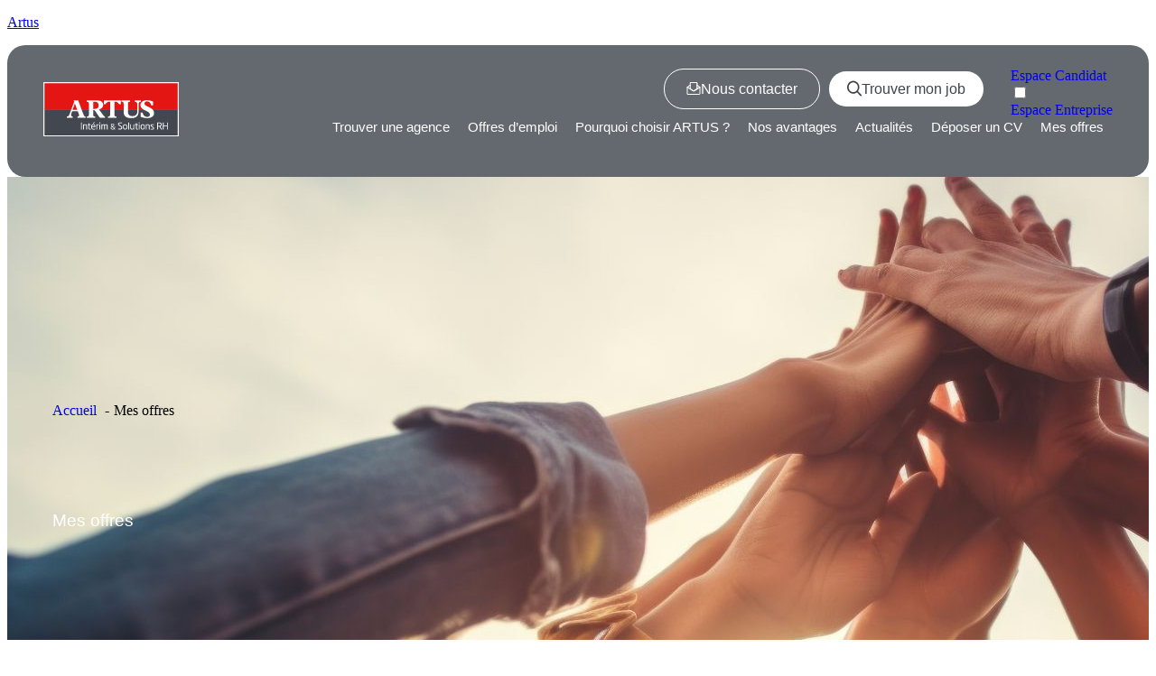

--- FILE ---
content_type: text/html; charset=UTF-8
request_url: https://www.artus-interim.com/mes-offres/
body_size: 20707
content:
<!DOCTYPE html>
<html lang="fr-FR">
<head>
	<meta charset="UTF-8" />
	<meta name="viewport" content="width=device-width, initial-scale=1" />
	<link rel="profile" href="http://gmpg.org/xfn/11" />
	<link rel="pingback" href="https://www.artus-interim.com/xmlrpc.php" />
	<title>Mes offres d&#039;emploi ARTUS mises en favori</title>

<!-- Google Tag Manager for WordPress by gtm4wp.com -->
<script data-cfasync="false" data-pagespeed-no-defer>
	var gtm4wp_datalayer_name = "dataLayer";
	var dataLayer = dataLayer || [];
</script>
<!-- End Google Tag Manager for WordPress by gtm4wp.com --><meta name="dc.title" content="Mes offres d&#039;emploi ARTUS mises en favori">
<meta name="dc.description" content="Je conserve ici mes offres d&#039;emploi en favori. Intérim, CDD, CDI, contrat saisonnier, CDI à temps partagé, toutes les offres qui m&#039;intéressent en un seul clic !">
<meta name="dc.relation" content="https://www.artus-interim.com/mes-offres/">
<meta name="dc.source" content="https://www.artus-interim.com/">
<meta name="dc.language" content="fr_FR">
<meta name="description" content="Je conserve ici mes offres d&#039;emploi en favori. Intérim, CDD, CDI, contrat saisonnier, CDI à temps partagé, toutes les offres qui m&#039;intéressent en un seul clic !">
<meta name="robots" content="index, follow, max-snippet:-1, max-image-preview:large, max-video-preview:-1">
<link rel="canonical" href="https://www.artus-interim.com/mes-offres/">
<meta property="og:url" content="https://www.artus-interim.com/mes-offres/">
<meta property="og:site_name" content="Artus">
<meta property="og:locale" content="fr_FR">
<meta property="og:type" content="article">
<meta property="article:author" content="">
<meta property="article:publisher" content="">
<meta property="og:title" content="Mes offres d&#039;emploi ARTUS mises en favori">
<meta property="og:description" content="Je conserve ici mes offres d&#039;emploi en favori. Intérim, CDD, CDI, contrat saisonnier, CDI à temps partagé, toutes les offres qui m&#039;intéressent en un seul clic !">
<meta property="fb:pages" content="">
<meta property="fb:admins" content="">
<meta property="fb:app_id" content="">
<meta name="twitter:card" content="summary">
<meta name="twitter:site" content="">
<meta name="twitter:creator" content="">
<meta name="twitter:title" content="Mes offres d&#039;emploi ARTUS mises en favori">
<meta name="twitter:description" content="Je conserve ici mes offres d&#039;emploi en favori. Intérim, CDD, CDI, contrat saisonnier, CDI à temps partagé, toutes les offres qui m&#039;intéressent en un seul clic !">
<link rel='dns-prefetch' href='//use.fontawesome.com' />
<link rel='dns-prefetch' href='//hcaptcha.com' />
<link rel="alternate" title="oEmbed (JSON)" type="application/json+oembed" href="https://www.artus-interim.com/wp-json/oembed/1.0/embed?url=https%3A%2F%2Fwww.artus-interim.com%2Fmes-offres%2F" />
<link rel="alternate" title="oEmbed (XML)" type="text/xml+oembed" href="https://www.artus-interim.com/wp-json/oembed/1.0/embed?url=https%3A%2F%2Fwww.artus-interim.com%2Fmes-offres%2F&#038;format=xml" />
<style id='wp-img-auto-sizes-contain-inline-css'>
img:is([sizes=auto i],[sizes^="auto," i]){contain-intrinsic-size:3000px 1500px}
/*# sourceURL=wp-img-auto-sizes-contain-inline-css */
</style>
<link rel='stylesheet' id='hfe-widgets-style-css' href='https://www.artus-interim.com/wp-content/plugins/header-footer-elementor/inc/widgets-css/frontend.css?ver=2.8.1' media='all' />
<style id='wp-emoji-styles-inline-css'>

	img.wp-smiley, img.emoji {
		display: inline !important;
		border: none !important;
		box-shadow: none !important;
		height: 1em !important;
		width: 1em !important;
		margin: 0 0.07em !important;
		vertical-align: -0.1em !important;
		background: none !important;
		padding: 0 !important;
	}
/*# sourceURL=wp-emoji-styles-inline-css */
</style>
<style id='classic-theme-styles-inline-css'>
/*! This file is auto-generated */
.wp-block-button__link{color:#fff;background-color:#32373c;border-radius:9999px;box-shadow:none;text-decoration:none;padding:calc(.667em + 2px) calc(1.333em + 2px);font-size:1.125em}.wp-block-file__button{background:#32373c;color:#fff;text-decoration:none}
/*# sourceURL=/wp-includes/css/classic-themes.min.css */
</style>
<style id='safe-svg-svg-icon-style-inline-css'>
.safe-svg-cover{text-align:center}.safe-svg-cover .safe-svg-inside{display:inline-block;max-width:100%}.safe-svg-cover svg{fill:currentColor;height:100%;max-height:100%;max-width:100%;width:100%}

/*# sourceURL=https://www.artus-interim.com/wp-content/plugins/safe-svg/dist/safe-svg-block-frontend.css */
</style>
<style id='wpseopress-local-business-style-inline-css'>
span.wp-block-wpseopress-local-business-field{margin-right:8px}

/*# sourceURL=https://www.artus-interim.com/wp-content/plugins/wp-seopress-pro/public/editor/blocks/local-business/style-index.css */
</style>
<style id='wpseopress-table-of-contents-style-inline-css'>
.wp-block-wpseopress-table-of-contents li.active>a{font-weight:bold}

/*# sourceURL=https://www.artus-interim.com/wp-content/plugins/wp-seopress-pro/public/editor/blocks/table-of-contents/style-index.css */
</style>
<style id='global-styles-inline-css'>
:root{--wp--preset--aspect-ratio--square: 1;--wp--preset--aspect-ratio--4-3: 4/3;--wp--preset--aspect-ratio--3-4: 3/4;--wp--preset--aspect-ratio--3-2: 3/2;--wp--preset--aspect-ratio--2-3: 2/3;--wp--preset--aspect-ratio--16-9: 16/9;--wp--preset--aspect-ratio--9-16: 9/16;--wp--preset--color--black: #000000;--wp--preset--color--cyan-bluish-gray: #abb8c3;--wp--preset--color--white: #ffffff;--wp--preset--color--pale-pink: #f78da7;--wp--preset--color--vivid-red: #cf2e2e;--wp--preset--color--luminous-vivid-orange: #ff6900;--wp--preset--color--luminous-vivid-amber: #fcb900;--wp--preset--color--light-green-cyan: #7bdcb5;--wp--preset--color--vivid-green-cyan: #00d084;--wp--preset--color--pale-cyan-blue: #8ed1fc;--wp--preset--color--vivid-cyan-blue: #0693e3;--wp--preset--color--vivid-purple: #9b51e0;--wp--preset--gradient--vivid-cyan-blue-to-vivid-purple: linear-gradient(135deg,rgb(6,147,227) 0%,rgb(155,81,224) 100%);--wp--preset--gradient--light-green-cyan-to-vivid-green-cyan: linear-gradient(135deg,rgb(122,220,180) 0%,rgb(0,208,130) 100%);--wp--preset--gradient--luminous-vivid-amber-to-luminous-vivid-orange: linear-gradient(135deg,rgb(252,185,0) 0%,rgb(255,105,0) 100%);--wp--preset--gradient--luminous-vivid-orange-to-vivid-red: linear-gradient(135deg,rgb(255,105,0) 0%,rgb(207,46,46) 100%);--wp--preset--gradient--very-light-gray-to-cyan-bluish-gray: linear-gradient(135deg,rgb(238,238,238) 0%,rgb(169,184,195) 100%);--wp--preset--gradient--cool-to-warm-spectrum: linear-gradient(135deg,rgb(74,234,220) 0%,rgb(151,120,209) 20%,rgb(207,42,186) 40%,rgb(238,44,130) 60%,rgb(251,105,98) 80%,rgb(254,248,76) 100%);--wp--preset--gradient--blush-light-purple: linear-gradient(135deg,rgb(255,206,236) 0%,rgb(152,150,240) 100%);--wp--preset--gradient--blush-bordeaux: linear-gradient(135deg,rgb(254,205,165) 0%,rgb(254,45,45) 50%,rgb(107,0,62) 100%);--wp--preset--gradient--luminous-dusk: linear-gradient(135deg,rgb(255,203,112) 0%,rgb(199,81,192) 50%,rgb(65,88,208) 100%);--wp--preset--gradient--pale-ocean: linear-gradient(135deg,rgb(255,245,203) 0%,rgb(182,227,212) 50%,rgb(51,167,181) 100%);--wp--preset--gradient--electric-grass: linear-gradient(135deg,rgb(202,248,128) 0%,rgb(113,206,126) 100%);--wp--preset--gradient--midnight: linear-gradient(135deg,rgb(2,3,129) 0%,rgb(40,116,252) 100%);--wp--preset--font-size--small: 13px;--wp--preset--font-size--medium: 20px;--wp--preset--font-size--large: 36px;--wp--preset--font-size--x-large: 42px;--wp--preset--spacing--20: 0.44rem;--wp--preset--spacing--30: 0.67rem;--wp--preset--spacing--40: 1rem;--wp--preset--spacing--50: 1.5rem;--wp--preset--spacing--60: 2.25rem;--wp--preset--spacing--70: 3.38rem;--wp--preset--spacing--80: 5.06rem;--wp--preset--shadow--natural: 6px 6px 9px rgba(0, 0, 0, 0.2);--wp--preset--shadow--deep: 12px 12px 50px rgba(0, 0, 0, 0.4);--wp--preset--shadow--sharp: 6px 6px 0px rgba(0, 0, 0, 0.2);--wp--preset--shadow--outlined: 6px 6px 0px -3px rgb(255, 255, 255), 6px 6px rgb(0, 0, 0);--wp--preset--shadow--crisp: 6px 6px 0px rgb(0, 0, 0);}:where(.is-layout-flex){gap: 0.5em;}:where(.is-layout-grid){gap: 0.5em;}body .is-layout-flex{display: flex;}.is-layout-flex{flex-wrap: wrap;align-items: center;}.is-layout-flex > :is(*, div){margin: 0;}body .is-layout-grid{display: grid;}.is-layout-grid > :is(*, div){margin: 0;}:where(.wp-block-columns.is-layout-flex){gap: 2em;}:where(.wp-block-columns.is-layout-grid){gap: 2em;}:where(.wp-block-post-template.is-layout-flex){gap: 1.25em;}:where(.wp-block-post-template.is-layout-grid){gap: 1.25em;}.has-black-color{color: var(--wp--preset--color--black) !important;}.has-cyan-bluish-gray-color{color: var(--wp--preset--color--cyan-bluish-gray) !important;}.has-white-color{color: var(--wp--preset--color--white) !important;}.has-pale-pink-color{color: var(--wp--preset--color--pale-pink) !important;}.has-vivid-red-color{color: var(--wp--preset--color--vivid-red) !important;}.has-luminous-vivid-orange-color{color: var(--wp--preset--color--luminous-vivid-orange) !important;}.has-luminous-vivid-amber-color{color: var(--wp--preset--color--luminous-vivid-amber) !important;}.has-light-green-cyan-color{color: var(--wp--preset--color--light-green-cyan) !important;}.has-vivid-green-cyan-color{color: var(--wp--preset--color--vivid-green-cyan) !important;}.has-pale-cyan-blue-color{color: var(--wp--preset--color--pale-cyan-blue) !important;}.has-vivid-cyan-blue-color{color: var(--wp--preset--color--vivid-cyan-blue) !important;}.has-vivid-purple-color{color: var(--wp--preset--color--vivid-purple) !important;}.has-black-background-color{background-color: var(--wp--preset--color--black) !important;}.has-cyan-bluish-gray-background-color{background-color: var(--wp--preset--color--cyan-bluish-gray) !important;}.has-white-background-color{background-color: var(--wp--preset--color--white) !important;}.has-pale-pink-background-color{background-color: var(--wp--preset--color--pale-pink) !important;}.has-vivid-red-background-color{background-color: var(--wp--preset--color--vivid-red) !important;}.has-luminous-vivid-orange-background-color{background-color: var(--wp--preset--color--luminous-vivid-orange) !important;}.has-luminous-vivid-amber-background-color{background-color: var(--wp--preset--color--luminous-vivid-amber) !important;}.has-light-green-cyan-background-color{background-color: var(--wp--preset--color--light-green-cyan) !important;}.has-vivid-green-cyan-background-color{background-color: var(--wp--preset--color--vivid-green-cyan) !important;}.has-pale-cyan-blue-background-color{background-color: var(--wp--preset--color--pale-cyan-blue) !important;}.has-vivid-cyan-blue-background-color{background-color: var(--wp--preset--color--vivid-cyan-blue) !important;}.has-vivid-purple-background-color{background-color: var(--wp--preset--color--vivid-purple) !important;}.has-black-border-color{border-color: var(--wp--preset--color--black) !important;}.has-cyan-bluish-gray-border-color{border-color: var(--wp--preset--color--cyan-bluish-gray) !important;}.has-white-border-color{border-color: var(--wp--preset--color--white) !important;}.has-pale-pink-border-color{border-color: var(--wp--preset--color--pale-pink) !important;}.has-vivid-red-border-color{border-color: var(--wp--preset--color--vivid-red) !important;}.has-luminous-vivid-orange-border-color{border-color: var(--wp--preset--color--luminous-vivid-orange) !important;}.has-luminous-vivid-amber-border-color{border-color: var(--wp--preset--color--luminous-vivid-amber) !important;}.has-light-green-cyan-border-color{border-color: var(--wp--preset--color--light-green-cyan) !important;}.has-vivid-green-cyan-border-color{border-color: var(--wp--preset--color--vivid-green-cyan) !important;}.has-pale-cyan-blue-border-color{border-color: var(--wp--preset--color--pale-cyan-blue) !important;}.has-vivid-cyan-blue-border-color{border-color: var(--wp--preset--color--vivid-cyan-blue) !important;}.has-vivid-purple-border-color{border-color: var(--wp--preset--color--vivid-purple) !important;}.has-vivid-cyan-blue-to-vivid-purple-gradient-background{background: var(--wp--preset--gradient--vivid-cyan-blue-to-vivid-purple) !important;}.has-light-green-cyan-to-vivid-green-cyan-gradient-background{background: var(--wp--preset--gradient--light-green-cyan-to-vivid-green-cyan) !important;}.has-luminous-vivid-amber-to-luminous-vivid-orange-gradient-background{background: var(--wp--preset--gradient--luminous-vivid-amber-to-luminous-vivid-orange) !important;}.has-luminous-vivid-orange-to-vivid-red-gradient-background{background: var(--wp--preset--gradient--luminous-vivid-orange-to-vivid-red) !important;}.has-very-light-gray-to-cyan-bluish-gray-gradient-background{background: var(--wp--preset--gradient--very-light-gray-to-cyan-bluish-gray) !important;}.has-cool-to-warm-spectrum-gradient-background{background: var(--wp--preset--gradient--cool-to-warm-spectrum) !important;}.has-blush-light-purple-gradient-background{background: var(--wp--preset--gradient--blush-light-purple) !important;}.has-blush-bordeaux-gradient-background{background: var(--wp--preset--gradient--blush-bordeaux) !important;}.has-luminous-dusk-gradient-background{background: var(--wp--preset--gradient--luminous-dusk) !important;}.has-pale-ocean-gradient-background{background: var(--wp--preset--gradient--pale-ocean) !important;}.has-electric-grass-gradient-background{background: var(--wp--preset--gradient--electric-grass) !important;}.has-midnight-gradient-background{background: var(--wp--preset--gradient--midnight) !important;}.has-small-font-size{font-size: var(--wp--preset--font-size--small) !important;}.has-medium-font-size{font-size: var(--wp--preset--font-size--medium) !important;}.has-large-font-size{font-size: var(--wp--preset--font-size--large) !important;}.has-x-large-font-size{font-size: var(--wp--preset--font-size--x-large) !important;}
:where(.wp-block-post-template.is-layout-flex){gap: 1.25em;}:where(.wp-block-post-template.is-layout-grid){gap: 1.25em;}
:where(.wp-block-term-template.is-layout-flex){gap: 1.25em;}:where(.wp-block-term-template.is-layout-grid){gap: 1.25em;}
:where(.wp-block-columns.is-layout-flex){gap: 2em;}:where(.wp-block-columns.is-layout-grid){gap: 2em;}
:root :where(.wp-block-pullquote){font-size: 1.5em;line-height: 1.6;}
/*# sourceURL=global-styles-inline-css */
</style>
<link rel='stylesheet' id='categories-images-styles-css' href='https://www.artus-interim.com/wp-content/plugins/categories-images/assets/css/zci-styles.css?ver=3.3.1' media='all' />
<link rel='stylesheet' id='kc-mobile-manager-style-css' href='https://www.artus-interim.com/wp-content/plugins/kc-mobile-manager/style.css?ver=6.9' media='all' />
<link rel='stylesheet' id='hfe-style-css' href='https://www.artus-interim.com/wp-content/plugins/header-footer-elementor/assets/css/header-footer-elementor.css?ver=2.8.1' media='all' />
<link rel='stylesheet' id='elementor-icons-css' href='https://www.artus-interim.com/wp-content/plugins/elementor/assets/lib/eicons/css/elementor-icons.min.css?ver=5.45.0' media='all' />
<style id='elementor-icons-inline-css'>

		.elementor-add-new-section .elementor-add-templately-promo-button{
            background-color: #5d4fff !important;
            background-image: url(https://www.artus-interim.com/wp-content/plugins/essential-addons-for-elementor-lite/assets/admin/images/templately/logo-icon.svg);
            background-repeat: no-repeat;
            background-position: center center;
            position: relative;
        }
        
		.elementor-add-new-section .elementor-add-templately-promo-button > i{
            height: 12px;
        }
        
        body .elementor-add-new-section .elementor-add-section-area-button {
            margin-left: 0;
        }

		.elementor-add-new-section .elementor-add-templately-promo-button{
            background-color: #5d4fff !important;
            background-image: url(https://www.artus-interim.com/wp-content/plugins/essential-addons-for-elementor-lite/assets/admin/images/templately/logo-icon.svg);
            background-repeat: no-repeat;
            background-position: center center;
            position: relative;
        }
        
		.elementor-add-new-section .elementor-add-templately-promo-button > i{
            height: 12px;
        }
        
        body .elementor-add-new-section .elementor-add-section-area-button {
            margin-left: 0;
        }

		.elementor-add-new-section .elementor-add-templately-promo-button{
            background-color: #5d4fff !important;
            background-image: url(https://www.artus-interim.com/wp-content/plugins/essential-addons-for-elementor-lite/assets/admin/images/templately/logo-icon.svg);
            background-repeat: no-repeat;
            background-position: center center;
            position: relative;
        }
        
		.elementor-add-new-section .elementor-add-templately-promo-button > i{
            height: 12px;
        }
        
        body .elementor-add-new-section .elementor-add-section-area-button {
            margin-left: 0;
        }

		.elementor-add-new-section .elementor-add-templately-promo-button{
            background-color: #5d4fff !important;
            background-image: url(https://www.artus-interim.com/wp-content/plugins/essential-addons-for-elementor-lite/assets/admin/images/templately/logo-icon.svg);
            background-repeat: no-repeat;
            background-position: center center;
            position: relative;
        }
        
		.elementor-add-new-section .elementor-add-templately-promo-button > i{
            height: 12px;
        }
        
        body .elementor-add-new-section .elementor-add-section-area-button {
            margin-left: 0;
        }
/*# sourceURL=elementor-icons-inline-css */
</style>
<link rel='stylesheet' id='elementor-frontend-css' href='https://www.artus-interim.com/wp-content/uploads/elementor/css/custom-frontend.min.css?ver=1768379634' media='all' />
<link rel='stylesheet' id='elementor-post-46-css' href='https://www.artus-interim.com/wp-content/uploads/elementor/css/post-46.css?ver=1768379634' media='all' />
<link rel='stylesheet' id='lae-animate-css' href='https://www.artus-interim.com/wp-content/plugins/addons-for-elementor/assets/css/lib/animate.css?ver=9.0' media='all' />
<link rel='stylesheet' id='lae-sliders-styles-css' href='https://www.artus-interim.com/wp-content/plugins/addons-for-elementor/assets/css/lib/sliders.min.css?ver=9.0' media='all' />
<link rel='stylesheet' id='lae-icomoon-styles-css' href='https://www.artus-interim.com/wp-content/plugins/addons-for-elementor/assets/css/icomoon.css?ver=9.0' media='all' />
<link rel='stylesheet' id='lae-frontend-styles-css' href='https://www.artus-interim.com/wp-content/plugins/addons-for-elementor/assets/css/lae-frontend.css?ver=9.0' media='all' />
<link rel='stylesheet' id='lae-grid-styles-css' href='https://www.artus-interim.com/wp-content/plugins/addons-for-elementor/assets/css/lae-grid.css?ver=9.0' media='all' />
<link rel='stylesheet' id='lae-widgets-styles-css' href='https://www.artus-interim.com/wp-content/plugins/addons-for-elementor/assets/css/widgets/lae-widgets.min.css?ver=9.0' media='all' />
<link rel='stylesheet' id='font-awesome-5-all-css' href='https://www.artus-interim.com/wp-content/plugins/elementor/assets/lib/font-awesome/css/all.min.css?ver=3.34.1' media='all' />
<link rel='stylesheet' id='font-awesome-4-shim-css' href='https://www.artus-interim.com/wp-content/plugins/elementor/assets/lib/font-awesome/css/v4-shims.min.css?ver=3.34.1' media='all' />
<link rel='stylesheet' id='widget-heading-css' href='https://www.artus-interim.com/wp-content/plugins/elementor/assets/css/widget-heading.min.css?ver=3.34.1' media='all' />
<link rel='stylesheet' id='elementor-post-1948-css' href='https://www.artus-interim.com/wp-content/uploads/elementor/css/post-1948.css?ver=1768379647' media='all' />
<link rel='stylesheet' id='eael-general-css' href='https://www.artus-interim.com/wp-content/plugins/essential-addons-for-elementor-lite/assets/front-end/css/view/general.min.css?ver=6.5.7' media='all' />
<link rel='stylesheet' id='eael-693-css' href='https://www.artus-interim.com/wp-content/uploads/essential-addons-elementor/eael-693.css?ver=1712232429' media='all' />
<link rel='stylesheet' id='elementor-post-693-css' href='https://www.artus-interim.com/wp-content/uploads/elementor/css/post-693.css?ver=1768379634' media='all' />
<link rel='stylesheet' id='eael-523-css' href='https://www.artus-interim.com/wp-content/uploads/essential-addons-elementor/eael-523.css?ver=1712232429' media='all' />
<link rel='stylesheet' id='elementor-post-523-css' href='https://www.artus-interim.com/wp-content/uploads/elementor/css/post-523.css?ver=1768379634' media='all' />
<link rel='stylesheet' id='elementor-post-13578-css' href='https://www.artus-interim.com/wp-content/uploads/elementor/css/post-13578.css?ver=1768379634' media='all' />
<link rel='stylesheet' id='axeptio/main-css' href='https://www.artus-interim.com/wp-content/plugins/axeptio-sdk-integration/dist/css/frontend/main.css' media='all' />
<link rel='stylesheet' id='hfe-elementor-icons-css' href='https://www.artus-interim.com/wp-content/plugins/elementor/assets/lib/eicons/css/elementor-icons.min.css?ver=5.34.0' media='all' />
<link rel='stylesheet' id='hfe-icons-list-css' href='https://www.artus-interim.com/wp-content/plugins/elementor/assets/css/widget-icon-list.min.css?ver=3.24.3' media='all' />
<link rel='stylesheet' id='hfe-social-icons-css' href='https://www.artus-interim.com/wp-content/plugins/elementor/assets/css/widget-social-icons.min.css?ver=3.24.0' media='all' />
<link rel='stylesheet' id='hfe-social-share-icons-brands-css' href='https://www.artus-interim.com/wp-content/plugins/elementor/assets/lib/font-awesome/css/brands.css?ver=5.15.3' media='all' />
<link rel='stylesheet' id='hfe-social-share-icons-fontawesome-css' href='https://www.artus-interim.com/wp-content/plugins/elementor/assets/lib/font-awesome/css/fontawesome.css?ver=5.15.3' media='all' />
<link rel='stylesheet' id='hfe-nav-menu-icons-css' href='https://www.artus-interim.com/wp-content/plugins/elementor/assets/lib/font-awesome/css/solid.css?ver=5.15.3' media='all' />
<link rel='stylesheet' id='kc-custom-spritesheet-css' href='https://www.artus-interim.com/wp-content/themes/kcwp-mastertheme2/dist/mastertheme-2.sprites.css?ver=0.0.2' media='all' />
<link rel='stylesheet' id='kc-custom-mastertheme-2-css' href='https://www.artus-interim.com/wp-content/themes/kcwp-mastertheme2/dist/mastertheme-2.min.css?ver=0.0.2' media='all' />
<link rel='stylesheet' id='kc-custom-font-awesome-css' href='https://use.fontawesome.com/releases/v5.3.1/css/all.css?ver=0.0.2' media='all' />
<link rel='stylesheet' id='kc-custom-twentynineteen-style-css' href='https://www.artus-interim.com/wp-content/themes/kcwp-mastertheme2/style.css?ver=0.0.2' media='all' />
<link rel='stylesheet' id='kc-custom-custom-style-css' href='https://www.artus-interim.com/wp-content/themes/kcwp-mastertheme2/libs/splide-4.1.3/dist/css/splide.min.css?ver=0.0.2' media='all' />
<link rel='stylesheet' id='elementor-icons-shared-0-css' href='https://www.artus-interim.com/wp-content/plugins/elementor/assets/lib/font-awesome/css/fontawesome.min.css?ver=5.15.3' media='all' />
<link rel='stylesheet' id='elementor-icons-fa-solid-css' href='https://www.artus-interim.com/wp-content/plugins/elementor/assets/lib/font-awesome/css/solid.min.css?ver=5.15.3' media='all' />
<link rel='stylesheet' id='elementor-icons-fa-brands-css' href='https://www.artus-interim.com/wp-content/plugins/elementor/assets/lib/font-awesome/css/brands.min.css?ver=5.15.3' media='all' />
<script src="https://www.artus-interim.com/wp-includes/js/jquery/jquery.min.js?ver=3.7.1" id="jquery-core-js"></script>
<script id="jquery-js-after">
!function($){"use strict";$(document).ready(function(){$(this).scrollTop()>100&&$(".hfe-scroll-to-top-wrap").removeClass("hfe-scroll-to-top-hide"),$(window).scroll(function(){$(this).scrollTop()<100?$(".hfe-scroll-to-top-wrap").fadeOut(300):$(".hfe-scroll-to-top-wrap").fadeIn(300)}),$(".hfe-scroll-to-top-wrap").on("click",function(){$("html, body").animate({scrollTop:0},300);return!1})})}(jQuery);
!function($){'use strict';$(document).ready(function(){var bar=$('.hfe-reading-progress-bar');if(!bar.length)return;$(window).on('scroll',function(){var s=$(window).scrollTop(),d=$(document).height()-$(window).height(),p=d? s/d*100:0;bar.css('width',p+'%')});});}(jQuery);
//# sourceURL=jquery-js-after
</script>
<script id="file_uploads_nfpluginsettings-js-extra">
var params = {"clearLogRestUrl":"https://www.artus-interim.com/wp-json/nf-file-uploads/debug-log/delete-all","clearLogButtonId":"file_uploads_clear_debug_logger","downloadLogRestUrl":"https://www.artus-interim.com/wp-json/nf-file-uploads/debug-log/get-all","downloadLogButtonId":"file_uploads_download_debug_logger"};
//# sourceURL=file_uploads_nfpluginsettings-js-extra
</script>
<script src="https://www.artus-interim.com/wp-content/plugins/ninja-forms-uploads/assets/js/nfpluginsettings.js?ver=3.3.23" id="file_uploads_nfpluginsettings-js"></script>
<script src="https://www.artus-interim.com/wp-content/plugins/kc-mobile-manager/script.js?ver=6.9" id="kc-mobile-manager-script-js"></script>
<script src="https://www.artus-interim.com/wp-content/plugins/kc-search-job//public/js/scripts-global.js?ver=1.0.0" id="kc-global-script-js"></script>
<script src="https://www.artus-interim.com/wp-content/plugins/sticky-menu-or-anything-on-scroll/assets/js/jq-sticky-anything.min.js?ver=2.1.1" id="stickyAnythingLib-js"></script>
<script src="https://www.artus-interim.com/wp-content/plugins/elementor/assets/lib/font-awesome/js/v4-shims.min.js?ver=3.34.1" id="font-awesome-4-shim-js"></script>
<script src="https://www.artus-interim.com/wp-content/themes/kcwp-mastertheme2/scripts.js?ver=6.9" id="kc-custom-script-front-js"></script>
<link rel="https://api.w.org/" href="https://www.artus-interim.com/wp-json/" /><link rel="alternate" title="JSON" type="application/json" href="https://www.artus-interim.com/wp-json/wp/v2/pages/1948" /><link rel="EditURI" type="application/rsd+xml" title="RSD" href="https://www.artus-interim.com/xmlrpc.php?rsd" />
<meta name="generator" content="WordPress 6.9" />
        <script type="text/javascript">
            ( function () {
                window.lae_fs = { can_use_premium_code: false};
            } )();
        </script>
        <style id="mystickymenu" type="text/css">#mysticky-nav { width:100%; position: static; height: auto !important; }#mysticky-nav.wrapfixed { position:fixed; left: 0px; margin-top:0px;  z-index: 99990; -webkit-transition: 0.3s; -moz-transition: 0.3s; -o-transition: 0.3s; transition: 0.3s; -ms-filter:"progid:DXImageTransform.Microsoft.Alpha(Opacity=100)"; filter: alpha(opacity=100); opacity:1; background-color: ;}#mysticky-nav.wrapfixed .myfixed{ background-color: ; position: relative;top: auto;left: auto;right: auto;}#mysticky-nav .myfixed { margin:0 auto; float:none; border:0px; background:none; max-width:100%; }</style>			<style type="text/css">
																															</style>
			<style>
.h-captcha{position:relative;display:block;margin-bottom:2rem;padding:0;clear:both}.h-captcha[data-size="normal"]{width:302px;height:76px}.h-captcha[data-size="compact"]{width:158px;height:138px}.h-captcha[data-size="invisible"]{display:none}.h-captcha iframe{z-index:1}.h-captcha::before{content:"";display:block;position:absolute;top:0;left:0;background:url(https://www.artus-interim.com/wp-content/plugins/hcaptcha-for-forms-and-more/assets/images/hcaptcha-div-logo.svg) no-repeat;border:1px solid #fff0;border-radius:4px;box-sizing:border-box}.h-captcha::after{content:"The hCaptcha loading is delayed until user interaction.";font-family:-apple-system,system-ui,BlinkMacSystemFont,"Segoe UI",Roboto,Oxygen,Ubuntu,"Helvetica Neue",Arial,sans-serif;font-size:10px;font-weight:500;position:absolute;top:0;bottom:0;left:0;right:0;box-sizing:border-box;color:#bf1722;opacity:0}.h-captcha:not(:has(iframe))::after{animation:hcap-msg-fade-in .3s ease forwards;animation-delay:2s}.h-captcha:has(iframe)::after{animation:none;opacity:0}@keyframes hcap-msg-fade-in{to{opacity:1}}.h-captcha[data-size="normal"]::before{width:302px;height:76px;background-position:93.8% 28%}.h-captcha[data-size="normal"]::after{width:302px;height:76px;display:flex;flex-wrap:wrap;align-content:center;line-height:normal;padding:0 75px 0 10px}.h-captcha[data-size="compact"]::before{width:158px;height:138px;background-position:49.9% 78.8%}.h-captcha[data-size="compact"]::after{width:158px;height:138px;text-align:center;line-height:normal;padding:24px 10px 10px 10px}.h-captcha[data-theme="light"]::before,body.is-light-theme .h-captcha[data-theme="auto"]::before,.h-captcha[data-theme="auto"]::before{background-color:#fafafa;border:1px solid #e0e0e0}.h-captcha[data-theme="dark"]::before,body.is-dark-theme .h-captcha[data-theme="auto"]::before,html.wp-dark-mode-active .h-captcha[data-theme="auto"]::before,html.drdt-dark-mode .h-captcha[data-theme="auto"]::before{background-image:url(https://www.artus-interim.com/wp-content/plugins/hcaptcha-for-forms-and-more/assets/images/hcaptcha-div-logo-white.svg);background-repeat:no-repeat;background-color:#333;border:1px solid #f5f5f5}@media (prefers-color-scheme:dark){.h-captcha[data-theme="auto"]::before{background-image:url(https://www.artus-interim.com/wp-content/plugins/hcaptcha-for-forms-and-more/assets/images/hcaptcha-div-logo-white.svg);background-repeat:no-repeat;background-color:#333;border:1px solid #f5f5f5}}.h-captcha[data-theme="custom"]::before{background-color:initial}.h-captcha[data-size="invisible"]::before,.h-captcha[data-size="invisible"]::after{display:none}.h-captcha iframe{position:relative}div[style*="z-index: 2147483647"] div[style*="border-width: 11px"][style*="position: absolute"][style*="pointer-events: none"]{border-style:none}
</style>

<!-- Google Tag Manager for WordPress by gtm4wp.com -->
<!-- GTM Container placement set to automatic -->
<script data-cfasync="false" data-pagespeed-no-defer>
	var dataLayer_content = {"pagePostType":"page","pagePostType2":"single-page","pageCategory":["espace-candidat"],"pagePostAuthor":"Kc@dmin@rtus!"};
	dataLayer.push( dataLayer_content );
</script>
<script data-cfasync="false" data-pagespeed-no-defer>
(function(w,d,s,l,i){w[l]=w[l]||[];w[l].push({'gtm.start':
new Date().getTime(),event:'gtm.js'});var f=d.getElementsByTagName(s)[0],
j=d.createElement(s),dl=l!='dataLayer'?'&l='+l:'';j.async=true;j.src=
'//www.googletagmanager.com/gtm.js?id='+i+dl;f.parentNode.insertBefore(j,f);
})(window,document,'script','dataLayer','GTM-MP9MD4T');
</script>
<!-- End Google Tag Manager for WordPress by gtm4wp.com --><meta name="format-detection" content="telephone=no"><meta name="generator" content="Elementor 3.34.1; features: additional_custom_breakpoints; settings: css_print_method-external, google_font-enabled, font_display-auto">
			<style>
				.e-con.e-parent:nth-of-type(n+4):not(.e-lazyloaded):not(.e-no-lazyload),
				.e-con.e-parent:nth-of-type(n+4):not(.e-lazyloaded):not(.e-no-lazyload) * {
					background-image: none !important;
				}
				@media screen and (max-height: 1024px) {
					.e-con.e-parent:nth-of-type(n+3):not(.e-lazyloaded):not(.e-no-lazyload),
					.e-con.e-parent:nth-of-type(n+3):not(.e-lazyloaded):not(.e-no-lazyload) * {
						background-image: none !important;
					}
				}
				@media screen and (max-height: 640px) {
					.e-con.e-parent:nth-of-type(n+2):not(.e-lazyloaded):not(.e-no-lazyload),
					.e-con.e-parent:nth-of-type(n+2):not(.e-lazyloaded):not(.e-no-lazyload) * {
						background-image: none !important;
					}
				}
			</style>
			<style>.breadcrumb {list-style:none;margin:0;padding-inline-start:0;}.breadcrumb li {margin:0;display:inline-block;position:relative;}.breadcrumb li::after{content:' - ';margin-left:5px;margin-right:5px;}.breadcrumb li:last-child::after{display:none}</style><link rel="icon" href="https://www.artus-interim.com/wp-content/uploads/2023/12/cropped-favicon.jpg" sizes="32x32" />
<link rel="icon" href="https://www.artus-interim.com/wp-content/uploads/2023/12/cropped-favicon.jpg" sizes="192x192" />
<link rel="apple-touch-icon" href="https://www.artus-interim.com/wp-content/uploads/2023/12/cropped-favicon.jpg" />
<meta name="msapplication-TileImage" content="https://www.artus-interim.com/wp-content/uploads/2023/12/cropped-favicon.jpg" />
</head>

<body class="wp-singular page-template-default page page-id-1948 wp-embed-responsive wp-theme-kcwp-mastertheme2 ehf-header ehf-footer ehf-template-kcwp-mastertheme2 ehf-stylesheet-kcwp-mastertheme2 elementor-default elementor-kit-46 elementor-page elementor-page-1948 googlechrome googlechrome131">

<!-- GTM Container placement set to automatic -->
<!-- Google Tag Manager (noscript) -->
				<noscript><iframe src="https://www.googletagmanager.com/ns.html?id=GTM-MP9MD4T" height="0" width="0" style="display:none;visibility:hidden" aria-hidden="true"></iframe></noscript>
<!-- End Google Tag Manager (noscript) --><div id="page" class="hfeed site">

		<header id="masthead" itemscope="itemscope" itemtype="https://schema.org/WPHeader">
			<p class="main-title bhf-hidden" itemprop="headline"><a href="https://www.artus-interim.com" title="Artus" rel="home">Artus</a></p>
					<div data-elementor-type="wp-post" data-elementor-id="693" class="elementor elementor-693">
						<section class="elementor-section elementor-top-section elementor-element elementor-element-1f899fa elementor-section-content-middle content-sticky elementor-hidden-tablet elementor-hidden-mobile_extra elementor-hidden-mobile elementor-section-boxed elementor-section-height-default elementor-section-height-default" data-id="1f899fa" data-element_type="section" id="header-candidat" data-settings="{&quot;background_background&quot;:&quot;classic&quot;}">
						<div class="elementor-container elementor-column-gap-default">
					<div class="elementor-column elementor-col-50 elementor-top-column elementor-element elementor-element-08cdc55 content-header" data-id="08cdc55" data-element_type="column">
			<div class="elementor-widget-wrap elementor-element-populated">
						<div class="elementor-element elementor-element-9b0d830 elementor-widget elementor-widget-site-logo" data-id="9b0d830" data-element_type="widget" data-settings="{&quot;align&quot;:&quot;left&quot;,&quot;width&quot;:{&quot;unit&quot;:&quot;px&quot;,&quot;size&quot;:175,&quot;sizes&quot;:[]},&quot;width_laptop&quot;:{&quot;unit&quot;:&quot;px&quot;,&quot;size&quot;:150,&quot;sizes&quot;:[]},&quot;width_tablet&quot;:{&quot;unit&quot;:&quot;px&quot;,&quot;size&quot;:&quot;&quot;,&quot;sizes&quot;:[]},&quot;width_mobile&quot;:{&quot;unit&quot;:&quot;px&quot;,&quot;size&quot;:&quot;&quot;,&quot;sizes&quot;:[]},&quot;width_widescreen&quot;:{&quot;unit&quot;:&quot;px&quot;,&quot;size&quot;:&quot;&quot;,&quot;sizes&quot;:[]},&quot;width_tablet_extra&quot;:{&quot;unit&quot;:&quot;px&quot;,&quot;size&quot;:&quot;&quot;,&quot;sizes&quot;:[]},&quot;width_mobile_extra&quot;:{&quot;unit&quot;:&quot;px&quot;,&quot;size&quot;:&quot;&quot;,&quot;sizes&quot;:[]},&quot;space&quot;:{&quot;unit&quot;:&quot;%&quot;,&quot;size&quot;:&quot;&quot;,&quot;sizes&quot;:[]},&quot;space_widescreen&quot;:{&quot;unit&quot;:&quot;px&quot;,&quot;size&quot;:&quot;&quot;,&quot;sizes&quot;:[]},&quot;space_laptop&quot;:{&quot;unit&quot;:&quot;px&quot;,&quot;size&quot;:&quot;&quot;,&quot;sizes&quot;:[]},&quot;space_tablet_extra&quot;:{&quot;unit&quot;:&quot;px&quot;,&quot;size&quot;:&quot;&quot;,&quot;sizes&quot;:[]},&quot;space_tablet&quot;:{&quot;unit&quot;:&quot;%&quot;,&quot;size&quot;:&quot;&quot;,&quot;sizes&quot;:[]},&quot;space_mobile_extra&quot;:{&quot;unit&quot;:&quot;px&quot;,&quot;size&quot;:&quot;&quot;,&quot;sizes&quot;:[]},&quot;space_mobile&quot;:{&quot;unit&quot;:&quot;%&quot;,&quot;size&quot;:&quot;&quot;,&quot;sizes&quot;:[]},&quot;image_border_radius&quot;:{&quot;unit&quot;:&quot;px&quot;,&quot;top&quot;:&quot;&quot;,&quot;right&quot;:&quot;&quot;,&quot;bottom&quot;:&quot;&quot;,&quot;left&quot;:&quot;&quot;,&quot;isLinked&quot;:true},&quot;image_border_radius_widescreen&quot;:{&quot;unit&quot;:&quot;px&quot;,&quot;top&quot;:&quot;&quot;,&quot;right&quot;:&quot;&quot;,&quot;bottom&quot;:&quot;&quot;,&quot;left&quot;:&quot;&quot;,&quot;isLinked&quot;:true},&quot;image_border_radius_laptop&quot;:{&quot;unit&quot;:&quot;px&quot;,&quot;top&quot;:&quot;&quot;,&quot;right&quot;:&quot;&quot;,&quot;bottom&quot;:&quot;&quot;,&quot;left&quot;:&quot;&quot;,&quot;isLinked&quot;:true},&quot;image_border_radius_tablet_extra&quot;:{&quot;unit&quot;:&quot;px&quot;,&quot;top&quot;:&quot;&quot;,&quot;right&quot;:&quot;&quot;,&quot;bottom&quot;:&quot;&quot;,&quot;left&quot;:&quot;&quot;,&quot;isLinked&quot;:true},&quot;image_border_radius_tablet&quot;:{&quot;unit&quot;:&quot;px&quot;,&quot;top&quot;:&quot;&quot;,&quot;right&quot;:&quot;&quot;,&quot;bottom&quot;:&quot;&quot;,&quot;left&quot;:&quot;&quot;,&quot;isLinked&quot;:true},&quot;image_border_radius_mobile_extra&quot;:{&quot;unit&quot;:&quot;px&quot;,&quot;top&quot;:&quot;&quot;,&quot;right&quot;:&quot;&quot;,&quot;bottom&quot;:&quot;&quot;,&quot;left&quot;:&quot;&quot;,&quot;isLinked&quot;:true},&quot;image_border_radius_mobile&quot;:{&quot;unit&quot;:&quot;px&quot;,&quot;top&quot;:&quot;&quot;,&quot;right&quot;:&quot;&quot;,&quot;bottom&quot;:&quot;&quot;,&quot;left&quot;:&quot;&quot;,&quot;isLinked&quot;:true},&quot;caption_padding&quot;:{&quot;unit&quot;:&quot;px&quot;,&quot;top&quot;:&quot;&quot;,&quot;right&quot;:&quot;&quot;,&quot;bottom&quot;:&quot;&quot;,&quot;left&quot;:&quot;&quot;,&quot;isLinked&quot;:true},&quot;caption_padding_widescreen&quot;:{&quot;unit&quot;:&quot;px&quot;,&quot;top&quot;:&quot;&quot;,&quot;right&quot;:&quot;&quot;,&quot;bottom&quot;:&quot;&quot;,&quot;left&quot;:&quot;&quot;,&quot;isLinked&quot;:true},&quot;caption_padding_laptop&quot;:{&quot;unit&quot;:&quot;px&quot;,&quot;top&quot;:&quot;&quot;,&quot;right&quot;:&quot;&quot;,&quot;bottom&quot;:&quot;&quot;,&quot;left&quot;:&quot;&quot;,&quot;isLinked&quot;:true},&quot;caption_padding_tablet_extra&quot;:{&quot;unit&quot;:&quot;px&quot;,&quot;top&quot;:&quot;&quot;,&quot;right&quot;:&quot;&quot;,&quot;bottom&quot;:&quot;&quot;,&quot;left&quot;:&quot;&quot;,&quot;isLinked&quot;:true},&quot;caption_padding_tablet&quot;:{&quot;unit&quot;:&quot;px&quot;,&quot;top&quot;:&quot;&quot;,&quot;right&quot;:&quot;&quot;,&quot;bottom&quot;:&quot;&quot;,&quot;left&quot;:&quot;&quot;,&quot;isLinked&quot;:true},&quot;caption_padding_mobile_extra&quot;:{&quot;unit&quot;:&quot;px&quot;,&quot;top&quot;:&quot;&quot;,&quot;right&quot;:&quot;&quot;,&quot;bottom&quot;:&quot;&quot;,&quot;left&quot;:&quot;&quot;,&quot;isLinked&quot;:true},&quot;caption_padding_mobile&quot;:{&quot;unit&quot;:&quot;px&quot;,&quot;top&quot;:&quot;&quot;,&quot;right&quot;:&quot;&quot;,&quot;bottom&quot;:&quot;&quot;,&quot;left&quot;:&quot;&quot;,&quot;isLinked&quot;:true},&quot;caption_space&quot;:{&quot;unit&quot;:&quot;px&quot;,&quot;size&quot;:0,&quot;sizes&quot;:[]},&quot;caption_space_widescreen&quot;:{&quot;unit&quot;:&quot;px&quot;,&quot;size&quot;:&quot;&quot;,&quot;sizes&quot;:[]},&quot;caption_space_laptop&quot;:{&quot;unit&quot;:&quot;px&quot;,&quot;size&quot;:&quot;&quot;,&quot;sizes&quot;:[]},&quot;caption_space_tablet_extra&quot;:{&quot;unit&quot;:&quot;px&quot;,&quot;size&quot;:&quot;&quot;,&quot;sizes&quot;:[]},&quot;caption_space_tablet&quot;:{&quot;unit&quot;:&quot;px&quot;,&quot;size&quot;:&quot;&quot;,&quot;sizes&quot;:[]},&quot;caption_space_mobile_extra&quot;:{&quot;unit&quot;:&quot;px&quot;,&quot;size&quot;:&quot;&quot;,&quot;sizes&quot;:[]},&quot;caption_space_mobile&quot;:{&quot;unit&quot;:&quot;px&quot;,&quot;size&quot;:&quot;&quot;,&quot;sizes&quot;:[]}}" data-widget_type="site-logo.default">
				<div class="elementor-widget-container">
							<div class="hfe-site-logo">
													<a data-elementor-open-lightbox=""  class='elementor-clickable' href="https://www.artus-interim.com">
							<div class="hfe-site-logo-set">           
				<div class="hfe-site-logo-container">
									<img class="hfe-site-logo-img elementor-animation-"  src="https://www.artus-interim.com/wp-content/uploads/2024/01/logo.svg" alt="Artus Interim et solutions RH"/>
				</div>
			</div>
							</a>
						</div>  
							</div>
				</div>
					</div>
		</div>
				<div class="elementor-column elementor-col-50 elementor-top-column elementor-element elementor-element-1804b54 content-header" data-id="1804b54" data-element_type="column">
			<div class="elementor-widget-wrap elementor-element-populated">
						<section class="elementor-section elementor-inner-section elementor-element elementor-element-b921fcb elementor-section-boxed elementor-section-height-default elementor-section-height-default" data-id="b921fcb" data-element_type="section">
						<div class="elementor-container elementor-column-gap-default">
					<div class="elementor-column elementor-col-100 elementor-inner-column elementor-element elementor-element-42849c0" data-id="42849c0" data-element_type="column">
			<div class="elementor-widget-wrap elementor-element-populated">
						<div class="elementor-element elementor-element-70da57a elementor-widget__width-auto elementor-widget elementor-widget-button" data-id="70da57a" data-element_type="widget" data-widget_type="button.default">
				<div class="elementor-widget-container">
									<div class="elementor-button-wrapper">
					<a class="elementor-button elementor-button-link elementor-size-sm elementor-animation-float" href="https://www.artus-interim.com/contact/">
						<span class="elementor-button-content-wrapper">
						<span class="elementor-button-icon">
				<svg xmlns="http://www.w3.org/2000/svg" xmlns:xlink="http://www.w3.org/1999/xlink" id="Calque_1" x="0px" y="0px" viewBox="0 0 15 14" style="enable-background:new 0 0 15 14;" xml:space="preserve"> <style type="text/css"> .st0{fill:#FFFFFF;} </style> <path class="st0" d="M1,6.1C0.8,6.1,0.7,6,0.6,5.9C0.4,5.6,0.5,5.3,0.7,5.2L3.6,3c0.2-0.2,0.5-0.1,0.7,0.1c0.2,0.2,0.1,0.5-0.1,0.7 L1.3,6C1.2,6,1.1,6.1,1,6.1z"></path> <path class="st0" d="M14,6.1c-0.1,0-0.2,0-0.3-0.1l-2.9-2.2c-0.2-0.2-0.3-0.5-0.1-0.7c0.2-0.2,0.5-0.3,0.7-0.1l2.9,2.2 c0.2,0.2,0.3,0.5,0.1,0.7C14.3,6,14.2,6.1,14,6.1z"></path> <path class="st0" d="M7.5,10.4c-0.1,0-0.2,0-0.3-0.1L3.6,7.9C3.5,7.8,3.4,7.7,3.4,7.5V1.2c0-0.3,0.1-0.6,0.4-0.9C4,0.1,4.3,0,4.6,0 h5.8c0.3,0,0.6,0.1,0.9,0.4c0.2,0.2,0.4,0.5,0.4,0.9v6.3c0,0.2-0.1,0.3-0.2,0.4l-3.6,2.4C7.7,10.4,7.6,10.4,7.5,10.4z M4.4,7.2 l3.1,2.1l3.1-2.1v-6c0-0.1,0-0.1-0.1-0.2c0,0-0.1-0.1-0.2-0.1H4.6C4.6,1,4.5,1,4.5,1.1c0,0-0.1,0.1-0.1,0.2V7.2z M11.1,7.5L11.1,7.5 L11.1,7.5z"></path> <path class="st0" d="M1.7,14c-0.3,0-0.6-0.1-0.8-0.3c-0.2-0.2-0.4-0.5-0.4-0.8l0-7.3c0-0.2,0.1-0.4,0.3-0.4C0.9,5,1.1,5,1.3,5.1 l6.2,4.1l6.2-4.1c0.2-0.1,0.4-0.1,0.5,0c0.2,0.1,0.3,0.3,0.3,0.4v7.3c0,0.3-0.2,0.6-0.4,0.8c-0.2,0.2-0.5,0.3-0.8,0.3c0,0,0,0,0,0 H1.7C1.7,14,1.7,14,1.7,14z M1.5,6.5v6.3c0,0,0,0.1,0.1,0.1c0,0,0.1,0,0.2,0.1h11.6h0c0.1,0,0.1,0,0.2-0.1c0,0,0.1-0.1,0.1-0.1 l0-6.3l-5.7,3.8c-0.2,0.1-0.4,0.1-0.6,0L1.5,6.5z"></path> </svg>			</span>
									<span class="elementor-button-text">Nous contacter</span>
					</span>
					</a>
				</div>
								</div>
				</div>
				<div class="elementor-element elementor-element-566dafe elementor-widget__width-auto elementor-widget elementor-widget-button" data-id="566dafe" data-element_type="widget" data-widget_type="button.default">
				<div class="elementor-widget-container">
									<div class="elementor-button-wrapper">
					<a class="elementor-button elementor-button-link elementor-size-sm elementor-animation-float" href="/trouver-mon-job/">
						<span class="elementor-button-content-wrapper">
						<span class="elementor-button-icon">
				<svg xmlns="http://www.w3.org/2000/svg" width="15" height="16" viewBox="0 0 15 16" fill="none"><path d="M14.7734 14.1848L11.3362 10.7454L11.4654 10.5671C12.4022 9.27598 12.8182 7.67894 12.6304 6.09451C12.4426 4.51008 11.6648 3.05472 10.4522 2.0187C9.23954 0.982677 7.68119 0.442145 6.08793 0.504913C4.49468 0.567681 2.98361 1.22914 1.85614 2.35735C0.728661 3.48556 0.0676369 4.9976 0.00490991 6.5919C-0.0578171 8.1862 0.482363 9.74557 1.51771 10.959C2.55306 12.1724 4.00747 12.9507 5.59087 13.1386C7.17426 13.3265 8.77026 12.9103 10.0605 11.9728L10.2387 11.8436L13.6785 15.2805C13.826 15.4214 14.022 15.5 14.226 15.5C14.4299 15.5 14.6259 15.4214 14.7734 15.2805C14.9185 15.1351 15 14.9381 15 14.7326C15 14.5272 14.9185 14.3302 14.7734 14.1848ZM6.34961 11.6317C5.40472 11.6317 4.48104 11.3514 3.69539 10.8261C2.90974 10.3008 2.29741 9.55414 1.93581 8.68061C1.57422 7.80707 1.47961 6.84586 1.66395 5.91852C1.84829 4.99118 2.30329 4.13936 2.97143 3.47079C3.63957 2.80221 4.49083 2.34691 5.41757 2.16245C6.34431 1.97799 7.30489 2.07266 8.17786 2.43449C9.05083 2.79632 9.79696 3.40906 10.3219 4.19522C10.8469 4.98138 11.1271 5.90565 11.1271 6.85116C11.1257 8.11863 10.6219 9.33379 9.72627 10.23C8.83062 11.1263 7.61625 11.6304 6.34961 11.6317Z" fill="#3D444C"></path></svg>			</span>
									<span class="elementor-button-text">Trouver mon job</span>
					</span>
					</a>
				</div>
								</div>
				</div>
				<div class="elementor-element elementor-element-2f3ebd8 elementor-widget__width-auto switch-button elementor-widget elementor-widget-html" data-id="2f3ebd8" data-element_type="widget" data-widget_type="html.default">
				<div class="elementor-widget-container">
					<label class="switch">
    <a href="/artus-interim-solutions-rh-espace-entreprise/">
    <div class="choice-candidate choice-input"><span>Espace</span> Candidat</div>
     <div class="input"> <input type="checkbox">
  <span class="slider round"></span></div>
  <div class="choice-ents choice-input"><span>Espace</span> Entreprise</div>
  </a>
</label>				</div>
				</div>
					</div>
		</div>
					</div>
		</section>
				<section class="elementor-section elementor-inner-section elementor-element elementor-element-01bb0ce menu-item elementor-section-boxed elementor-section-height-default elementor-section-height-default" data-id="01bb0ce" data-element_type="section">
						<div class="elementor-container elementor-column-gap-default">
					<div class="elementor-column elementor-col-100 elementor-inner-column elementor-element elementor-element-859d460" data-id="859d460" data-element_type="column">
			<div class="elementor-widget-wrap elementor-element-populated">
						<div class="elementor-element elementor-element-1192ff7 eael-hamburger--none eael_simple_menu_hamburger_disable_selected_menu_no eael-simple-menu-hamburger-align-right elementor-widget elementor-widget-eael-simple-menu" data-id="1192ff7" data-element_type="widget" data-widget_type="eael-simple-menu.default">
				<div class="elementor-widget-container">
					            <div data-hamburger-icon="&lt;i aria-hidden=&quot;true&quot; class=&quot;fas fa-bars&quot;&gt;&lt;/i&gt;" data-indicator-icon="&lt;i aria-hidden=&quot;true&quot; class=&quot;fas fa-angle-down&quot;&gt;&lt;/i&gt;" data-dropdown-indicator-icon="&lt;i class=&quot;fas fa-angle-down&quot;&gt;&lt;/i&gt;" class="eael-simple-menu-container eael-simple-menu-align-right eael-simple-menu-dropdown-align-left preset-1" data-hamburger-breakpoints="{&quot;mobile&quot;:&quot;Portrait mobile (&gt; 767px)&quot;,&quot;mobile_extra&quot;:&quot;Mobile Paysage (&gt; 880px)&quot;,&quot;tablet&quot;:&quot;Tablette en mode portrait (&gt; 1024px)&quot;,&quot;tablet_extra&quot;:&quot;Tablette en mode paysage (&gt; 1200px)&quot;,&quot;desktop&quot;:&quot;Desktop (&gt; 2400px)&quot;,&quot;none&quot;:&quot;None&quot;}" data-hamburger-device="none">
                <ul id="menu-menu-candidat" class="eael-simple-menu eael-simple-menu-dropdown-animate-to-top eael-simple-menu-indicator eael-simple-menu-horizontal"><li id="menu-item-371" class="menu-item menu-item-type-post_type menu-item-object-page menu-item-has-children menu-item-371"><a href="https://www.artus-interim.com/nos-agences/">Trouver une agence</a>
<ul class="sub-menu">
	<li id="menu-item-14490" class="menu-item menu-item-type-post_type menu-item-object-agency menu-item-14490"><a href="https://www.artus-interim.com/agence/artus-angouleme/">Angoulême</a></li>
	<li id="menu-item-14491" class="menu-item menu-item-type-post_type menu-item-object-agency menu-item-14491"><a href="https://www.artus-interim.com/agence/artus-nantes/">Nantes</a></li>
	<li id="menu-item-14492" class="menu-item menu-item-type-post_type menu-item-object-agency menu-item-14492"><a href="https://www.artus-interim.com/agence/artus-rennes/">Rennes</a></li>
	<li id="menu-item-14493" class="menu-item menu-item-type-post_type menu-item-object-agency menu-item-14493"><a href="https://www.artus-interim.com/agence/artus-caen/">Caen</a></li>
	<li id="menu-item-14494" class="menu-item menu-item-type-post_type menu-item-object-agency menu-item-14494"><a href="https://www.artus-interim.com/agence/artus-tours/">Tours</a></li>
	<li id="menu-item-14495" class="menu-item menu-item-type-post_type menu-item-object-agency menu-item-14495"><a href="https://www.artus-interim.com/agence/artus-chartres/">Chartres</a></li>
	<li id="menu-item-14496" class="menu-item menu-item-type-post_type menu-item-object-agency menu-item-14496"><a href="https://www.artus-interim.com/agence/artus-epone/">Epône</a></li>
	<li id="menu-item-14497" class="menu-item menu-item-type-post_type menu-item-object-agency menu-item-14497"><a href="https://www.artus-interim.com/agence/artus-le-mans/">Le Mans</a></li>
	<li id="menu-item-14498" class="menu-item menu-item-type-post_type menu-item-object-agency menu-item-14498"><a href="https://www.artus-interim.com/agence/artus-lyon/">Lyon</a></li>
	<li id="menu-item-14499" class="menu-item menu-item-type-post_type menu-item-object-agency menu-item-14499"><a href="https://www.artus-interim.com/agence/artus-lille/">Lille</a></li>
	<li id="menu-item-14501" class="menu-item menu-item-type-post_type menu-item-object-agency menu-item-14501"><a href="https://www.artus-interim.com/agence/artus-angers/">Angers</a></li>
	<li id="menu-item-14506" class="menu-item menu-item-type-post_type menu-item-object-agency menu-item-14506"><a href="https://www.artus-interim.com/agence/artus-chateauroux/">Châteauroux</a></li>
	<li id="menu-item-14508" class="menu-item menu-item-type-post_type menu-item-object-agency menu-item-14508"><a href="https://www.artus-interim.com/agence/artus-la-ferte-bernard/">La Ferté Bernard</a></li>
	<li id="menu-item-14507" class="menu-item menu-item-type-post_type menu-item-object-agency menu-item-14507"><a href="https://www.artus-interim.com/agence/artus-orleans/">Orléans</a></li>
	<li id="menu-item-14509" class="menu-item menu-item-type-post_type menu-item-object-agency menu-item-14509"><a href="https://www.artus-interim.com/agence/artus-pessac/">Pessac</a></li>
	<li id="menu-item-14510" class="menu-item menu-item-type-post_type menu-item-object-agency menu-item-14510"><a href="https://www.artus-interim.com/agence/artus-st-nazaire/">Saint-Nazaire</a></li>
	<li id="menu-item-14511" class="menu-item menu-item-type-post_type menu-item-object-agency menu-item-14511"><a href="https://www.artus-interim.com/agence/artus-cherbourg/">Cherbourg</a></li>
	<li id="menu-item-14512" class="menu-item menu-item-type-post_type menu-item-object-agency menu-item-14512"><a href="https://www.artus-interim.com/agence/artus-blois/">Blois</a></li>
	<li id="menu-item-14516" class="menu-item menu-item-type-post_type menu-item-object-agency menu-item-14516"><a href="https://www.artus-interim.com/agence/artus-bourges/">Bourges</a></li>
	<li id="menu-item-14518" class="menu-item menu-item-type-post_type menu-item-object-agency menu-item-14518"><a href="https://www.artus-interim.com/agence/artus-limoges/">Limoges</a></li>
	<li id="menu-item-14454" class="btn-menu menu-item menu-item-type-post_type menu-item-object-page menu-item-14454"><a href="https://www.artus-interim.com/nos-agences/">Découvrir nos autres agences</a></li>
</ul>
</li>
<li id="menu-item-372" class="menu-item menu-item-type-post_type menu-item-object-page menu-item-372"><a href="https://www.artus-interim.com/offres-d-emploi/">Offres d’emploi</a></li>
<li id="menu-item-708" class="menu-item menu-item-type-post_type menu-item-object-page menu-item-708"><a href="https://www.artus-interim.com/pourquoi-nous-choisir/">Pourquoi choisir ARTUS ?</a></li>
<li id="menu-item-1154" class="menu-item menu-item-type-post_type menu-item-object-page menu-item-1154"><a href="https://www.artus-interim.com/nos-avantages/">Nos avantages</a></li>
<li id="menu-item-709" class="menu-item menu-item-type-taxonomy menu-item-object-category menu-item-709"><a href="https://www.artus-interim.com/blog-candidats/">Actualités</a></li>
<li id="menu-item-370" class="depot-cv menu-item menu-item-type-post_type menu-item-object-page menu-item-370"><a href="https://www.artus-interim.com/deposer-un-cv/">Déposer un CV</a></li>
<li id="menu-item-710" class="mes-offres menu-item menu-item-type-custom menu-item-object-custom current-menu-item menu-item-710"><a href="/mes-offres/" aria-current="page">Mes offres</a></li>
</ul>                <button class="eael-simple-menu-toggle">
                    <span class="sr-only ">Hamburger Toggle Menu</span>
                    <i aria-hidden="true" class="fas fa-bars"></i>                </button>
            </div>
            				</div>
				</div>
					</div>
		</div>
					</div>
		</section>
					</div>
		</div>
					</div>
		</section>
				<section class="elementor-section elementor-top-section elementor-element elementor-element-7dd099a3 elementor-section-content-middle content-sticky sticky-mobile elementor-hidden-widescreen elementor-hidden-desktop elementor-hidden-laptop elementor-hidden-tablet_extra elementor-section-boxed elementor-section-height-default elementor-section-height-default" data-id="7dd099a3" data-element_type="section" data-settings="{&quot;background_background&quot;:&quot;classic&quot;}">
						<div class="elementor-container elementor-column-gap-default">
					<div class="elementor-column elementor-col-50 elementor-top-column elementor-element elementor-element-5a4bbb3a content-header" data-id="5a4bbb3a" data-element_type="column">
			<div class="elementor-widget-wrap elementor-element-populated">
						<div class="elementor-element elementor-element-7d6db79a elementor-widget-mobile_extra__width-initial elementor-widget elementor-widget-site-logo" data-id="7d6db79a" data-element_type="widget" data-settings="{&quot;align&quot;:&quot;left&quot;,&quot;width_tablet&quot;:{&quot;unit&quot;:&quot;px&quot;,&quot;size&quot;:110,&quot;sizes&quot;:[]},&quot;width_mobile&quot;:{&quot;unit&quot;:&quot;px&quot;,&quot;size&quot;:&quot;&quot;,&quot;sizes&quot;:[]},&quot;width&quot;:{&quot;unit&quot;:&quot;%&quot;,&quot;size&quot;:&quot;&quot;,&quot;sizes&quot;:[]},&quot;width_widescreen&quot;:{&quot;unit&quot;:&quot;px&quot;,&quot;size&quot;:&quot;&quot;,&quot;sizes&quot;:[]},&quot;width_laptop&quot;:{&quot;unit&quot;:&quot;px&quot;,&quot;size&quot;:&quot;&quot;,&quot;sizes&quot;:[]},&quot;width_tablet_extra&quot;:{&quot;unit&quot;:&quot;px&quot;,&quot;size&quot;:&quot;&quot;,&quot;sizes&quot;:[]},&quot;width_mobile_extra&quot;:{&quot;unit&quot;:&quot;px&quot;,&quot;size&quot;:&quot;&quot;,&quot;sizes&quot;:[]},&quot;space&quot;:{&quot;unit&quot;:&quot;%&quot;,&quot;size&quot;:&quot;&quot;,&quot;sizes&quot;:[]},&quot;space_widescreen&quot;:{&quot;unit&quot;:&quot;px&quot;,&quot;size&quot;:&quot;&quot;,&quot;sizes&quot;:[]},&quot;space_laptop&quot;:{&quot;unit&quot;:&quot;px&quot;,&quot;size&quot;:&quot;&quot;,&quot;sizes&quot;:[]},&quot;space_tablet_extra&quot;:{&quot;unit&quot;:&quot;px&quot;,&quot;size&quot;:&quot;&quot;,&quot;sizes&quot;:[]},&quot;space_tablet&quot;:{&quot;unit&quot;:&quot;%&quot;,&quot;size&quot;:&quot;&quot;,&quot;sizes&quot;:[]},&quot;space_mobile_extra&quot;:{&quot;unit&quot;:&quot;px&quot;,&quot;size&quot;:&quot;&quot;,&quot;sizes&quot;:[]},&quot;space_mobile&quot;:{&quot;unit&quot;:&quot;%&quot;,&quot;size&quot;:&quot;&quot;,&quot;sizes&quot;:[]},&quot;image_border_radius&quot;:{&quot;unit&quot;:&quot;px&quot;,&quot;top&quot;:&quot;&quot;,&quot;right&quot;:&quot;&quot;,&quot;bottom&quot;:&quot;&quot;,&quot;left&quot;:&quot;&quot;,&quot;isLinked&quot;:true},&quot;image_border_radius_widescreen&quot;:{&quot;unit&quot;:&quot;px&quot;,&quot;top&quot;:&quot;&quot;,&quot;right&quot;:&quot;&quot;,&quot;bottom&quot;:&quot;&quot;,&quot;left&quot;:&quot;&quot;,&quot;isLinked&quot;:true},&quot;image_border_radius_laptop&quot;:{&quot;unit&quot;:&quot;px&quot;,&quot;top&quot;:&quot;&quot;,&quot;right&quot;:&quot;&quot;,&quot;bottom&quot;:&quot;&quot;,&quot;left&quot;:&quot;&quot;,&quot;isLinked&quot;:true},&quot;image_border_radius_tablet_extra&quot;:{&quot;unit&quot;:&quot;px&quot;,&quot;top&quot;:&quot;&quot;,&quot;right&quot;:&quot;&quot;,&quot;bottom&quot;:&quot;&quot;,&quot;left&quot;:&quot;&quot;,&quot;isLinked&quot;:true},&quot;image_border_radius_tablet&quot;:{&quot;unit&quot;:&quot;px&quot;,&quot;top&quot;:&quot;&quot;,&quot;right&quot;:&quot;&quot;,&quot;bottom&quot;:&quot;&quot;,&quot;left&quot;:&quot;&quot;,&quot;isLinked&quot;:true},&quot;image_border_radius_mobile_extra&quot;:{&quot;unit&quot;:&quot;px&quot;,&quot;top&quot;:&quot;&quot;,&quot;right&quot;:&quot;&quot;,&quot;bottom&quot;:&quot;&quot;,&quot;left&quot;:&quot;&quot;,&quot;isLinked&quot;:true},&quot;image_border_radius_mobile&quot;:{&quot;unit&quot;:&quot;px&quot;,&quot;top&quot;:&quot;&quot;,&quot;right&quot;:&quot;&quot;,&quot;bottom&quot;:&quot;&quot;,&quot;left&quot;:&quot;&quot;,&quot;isLinked&quot;:true},&quot;caption_padding&quot;:{&quot;unit&quot;:&quot;px&quot;,&quot;top&quot;:&quot;&quot;,&quot;right&quot;:&quot;&quot;,&quot;bottom&quot;:&quot;&quot;,&quot;left&quot;:&quot;&quot;,&quot;isLinked&quot;:true},&quot;caption_padding_widescreen&quot;:{&quot;unit&quot;:&quot;px&quot;,&quot;top&quot;:&quot;&quot;,&quot;right&quot;:&quot;&quot;,&quot;bottom&quot;:&quot;&quot;,&quot;left&quot;:&quot;&quot;,&quot;isLinked&quot;:true},&quot;caption_padding_laptop&quot;:{&quot;unit&quot;:&quot;px&quot;,&quot;top&quot;:&quot;&quot;,&quot;right&quot;:&quot;&quot;,&quot;bottom&quot;:&quot;&quot;,&quot;left&quot;:&quot;&quot;,&quot;isLinked&quot;:true},&quot;caption_padding_tablet_extra&quot;:{&quot;unit&quot;:&quot;px&quot;,&quot;top&quot;:&quot;&quot;,&quot;right&quot;:&quot;&quot;,&quot;bottom&quot;:&quot;&quot;,&quot;left&quot;:&quot;&quot;,&quot;isLinked&quot;:true},&quot;caption_padding_tablet&quot;:{&quot;unit&quot;:&quot;px&quot;,&quot;top&quot;:&quot;&quot;,&quot;right&quot;:&quot;&quot;,&quot;bottom&quot;:&quot;&quot;,&quot;left&quot;:&quot;&quot;,&quot;isLinked&quot;:true},&quot;caption_padding_mobile_extra&quot;:{&quot;unit&quot;:&quot;px&quot;,&quot;top&quot;:&quot;&quot;,&quot;right&quot;:&quot;&quot;,&quot;bottom&quot;:&quot;&quot;,&quot;left&quot;:&quot;&quot;,&quot;isLinked&quot;:true},&quot;caption_padding_mobile&quot;:{&quot;unit&quot;:&quot;px&quot;,&quot;top&quot;:&quot;&quot;,&quot;right&quot;:&quot;&quot;,&quot;bottom&quot;:&quot;&quot;,&quot;left&quot;:&quot;&quot;,&quot;isLinked&quot;:true},&quot;caption_space&quot;:{&quot;unit&quot;:&quot;px&quot;,&quot;size&quot;:0,&quot;sizes&quot;:[]},&quot;caption_space_widescreen&quot;:{&quot;unit&quot;:&quot;px&quot;,&quot;size&quot;:&quot;&quot;,&quot;sizes&quot;:[]},&quot;caption_space_laptop&quot;:{&quot;unit&quot;:&quot;px&quot;,&quot;size&quot;:&quot;&quot;,&quot;sizes&quot;:[]},&quot;caption_space_tablet_extra&quot;:{&quot;unit&quot;:&quot;px&quot;,&quot;size&quot;:&quot;&quot;,&quot;sizes&quot;:[]},&quot;caption_space_tablet&quot;:{&quot;unit&quot;:&quot;px&quot;,&quot;size&quot;:&quot;&quot;,&quot;sizes&quot;:[]},&quot;caption_space_mobile_extra&quot;:{&quot;unit&quot;:&quot;px&quot;,&quot;size&quot;:&quot;&quot;,&quot;sizes&quot;:[]},&quot;caption_space_mobile&quot;:{&quot;unit&quot;:&quot;px&quot;,&quot;size&quot;:&quot;&quot;,&quot;sizes&quot;:[]}}" data-widget_type="site-logo.default">
				<div class="elementor-widget-container">
							<div class="hfe-site-logo">
													<a data-elementor-open-lightbox=""  class='elementor-clickable' href="https://www.artus-interim.com">
							<div class="hfe-site-logo-set">           
				<div class="hfe-site-logo-container">
									<img class="hfe-site-logo-img elementor-animation-"  src="https://www.artus-interim.com/wp-content/uploads/2024/01/logo.svg" alt="Artus Interim et solutions RH"/>
				</div>
			</div>
							</a>
						</div>  
							</div>
				</div>
					</div>
		</div>
				<div class="elementor-column elementor-col-50 elementor-top-column elementor-element elementor-element-3aa68d53 content-header" data-id="3aa68d53" data-element_type="column">
			<div class="elementor-widget-wrap elementor-element-populated">
						<section class="elementor-section elementor-inner-section elementor-element elementor-element-33001e15 entree-item elementor-section-boxed elementor-section-height-default elementor-section-height-default" data-id="33001e15" data-element_type="section">
						<div class="elementor-container elementor-column-gap-default">
					<div class="elementor-column elementor-col-100 elementor-inner-column elementor-element elementor-element-3887a3d2" data-id="3887a3d2" data-element_type="column">
			<div class="elementor-widget-wrap elementor-element-populated">
						<div class="elementor-element elementor-element-745f7160 elementor-widget__width-auto button-mobile elementor-widget elementor-widget-button" data-id="745f7160" data-element_type="widget" data-widget_type="button.default">
				<div class="elementor-widget-container">
									<div class="elementor-button-wrapper">
					<a class="elementor-button elementor-button-link elementor-size-sm elementor-animation-float" href="https://www.artus-interim.com/le-groupe/">
						<span class="elementor-button-content-wrapper">
						<span class="elementor-button-icon">
				<svg xmlns="http://www.w3.org/2000/svg" width="40" height="39" viewBox="0 0 40 39" fill="none"><rect x="0.567627" y="0.5" width="38" height="38" rx="19" stroke="white"></rect><path opacity="0.4" d="M14 18H16" stroke="white" stroke-linecap="round"></path><path opacity="0.4" d="M18 18H21" stroke="white" stroke-linecap="round"></path><path opacity="0.4" d="M23 18H25" stroke="white" stroke-linecap="round"></path><path opacity="0.4" d="M14 16H16" stroke="white" stroke-linecap="round"></path><path opacity="0.4" d="M18 16H21" stroke="white" stroke-linecap="round"></path><path opacity="0.4" d="M23 16H25" stroke="white" stroke-linecap="round"></path><path opacity="0.4" d="M14 14H16" stroke="white" stroke-linecap="round"></path><path opacity="0.4" d="M18 14H21" stroke="white" stroke-linecap="round"></path><path opacity="0.4" d="M23 14H25" stroke="white" stroke-linecap="round"></path><path d="M26 10.3333H12.6667C12.2065 10.3333 11.8334 10.7063 11.8334 11.1666V27.8333C11.8334 28.2935 12.2065 28.6666 12.6667 28.6666H26C26.4603 28.6666 26.8334 28.2935 26.8334 27.8333V11.1666C26.8334 10.7063 26.4603 10.3333 26 10.3333Z" stroke="white"></path><path d="M21.8334 21.8333H16.8334V28.4999H21.8334V21.8333Z" stroke="white" stroke-linecap="round" stroke-linejoin="round"></path></svg>			</span>
									<span class="elementor-button-text">Le Groupe</span>
					</span>
					</a>
				</div>
								</div>
				</div>
				<div class="elementor-element elementor-element-574d2a6f elementor-widget__width-auto button-mobile elementor-widget elementor-widget-button" data-id="574d2a6f" data-element_type="widget" data-widget_type="button.default">
				<div class="elementor-widget-container">
									<div class="elementor-button-wrapper">
					<a class="elementor-button elementor-button-link elementor-size-sm elementor-animation-float" href="https://www.artus-interim.com/nos-agences/">
						<span class="elementor-button-content-wrapper">
						<span class="elementor-button-icon">
				<svg xmlns="http://www.w3.org/2000/svg" width="40" height="39" viewBox="0 0 40 39" fill="none"><rect x="1.06763" y="0.5" width="38" height="38" rx="19" stroke="white"></rect><path opacity="0.4" d="M20.0683 20.6321C21.4324 20.6321 22.5383 19.5263 22.5383 18.1621C22.5383 16.798 21.4324 15.6921 20.0683 15.6921C18.7041 15.6921 17.5983 16.798 17.5983 18.1621C17.5983 19.5263 18.7041 20.6321 20.0683 20.6321Z" stroke="white"></path><path d="M13.4333 16.7212C14.9929 9.86534 25.1499 9.87325 26.7016 16.7291C27.612 20.7508 25.1103 24.1549 22.9174 26.2608C21.3262 27.7966 18.8087 27.7966 17.2095 26.2608C15.0245 24.1549 12.5229 20.7428 13.4333 16.7212Z" stroke="white"></path></svg>			</span>
									<span class="elementor-button-text">Agences</span>
					</span>
					</a>
				</div>
								</div>
				</div>
					</div>
		</div>
					</div>
		</section>
					</div>
		</div>
					</div>
		</section>
				</div>
				</header>

	
<div id="primary" class="content-area">
	<main id="main" class="site-main">

		
<article id="post-1948" class="post-1948 page type-page status-publish hentry category-espace-candidat">

	<div class="entry-content">
				<div data-elementor-type="wp-page" data-elementor-id="1948" class="elementor elementor-1948">
						<section class="elementor-section elementor-top-section elementor-element elementor-element-6d56a18d elementor-section-content-middle zone-interne zone-header elementor-section-boxed elementor-section-height-default elementor-section-height-default" data-id="6d56a18d" data-element_type="section" data-settings="{&quot;background_background&quot;:&quot;classic&quot;}">
							<div class="elementor-background-overlay"></div>
							<div class="elementor-container elementor-column-gap-default">
					<div class="elementor-column elementor-col-100 elementor-top-column elementor-element elementor-element-4c7d1d00" data-id="4c7d1d00" data-element_type="column">
			<div class="elementor-widget-wrap elementor-element-populated">
						<div class="elementor-element elementor-element-19fb2893 fil-ariane elementor-widget elementor-widget-shortcode" data-id="19fb2893" data-element_type="widget" data-widget_type="shortcode.default">
				<div class="elementor-widget-container">
							<div class="elementor-shortcode"><nav  aria-label="Fil d&#039;Ariane"><ol class="breadcrumb" itemscope itemtype="https://schema.org/BreadcrumbList"><li class="breadcrumb-item" itemprop="itemListElement" itemscope itemtype="https://schema.org/ListItem"><a itemscope itemtype="https://schema.org/WebPage" itemprop="item" itemid="https://www.artus-interim.com" href="https://www.artus-interim.com"><span itemprop="name">Accueil</span></a><meta itemprop="position" content="1"></li><li class="breadcrumb-item active" aria-current="page" itemprop="itemListElement" itemscope itemtype="https://schema.org/ListItem"><span itemprop="name">Mes offres</span><meta itemprop="position" content="2"></li></ol></nav></div>
						</div>
				</div>
				<div class="elementor-element elementor-element-6e06ff41 elementor-widget__width-initial widget-title elementor-widget elementor-widget-heading" data-id="6e06ff41" data-element_type="widget" data-widget_type="heading.default">
				<div class="elementor-widget-container">
					<h1 class="elementor-heading-title elementor-size-default">Mes <span class="surligne"> offres</span></h1>				</div>
				</div>
					</div>
		</div>
					</div>
		</section>
				<div class="elementor-section elementor-top-section elementor-element elementor-element-1dbb5bf7 elementor-section-content-top zone-interne  zone-secteurs elementor-section-boxed elementor-section-height-default elementor-section-height-default" data-id="1dbb5bf7" data-element_type="section">
						<div class="elementor-container elementor-column-gap-default">
					<div class="elementor-column elementor-col-100 elementor-top-column elementor-element elementor-element-774a4032" data-id="774a4032" data-element_type="column">
			<div class="elementor-widget-wrap elementor-element-populated">
						<div class="elementor-element elementor-element-66945a2a elementor-widget__width-inherit title-second elementor-widget elementor-widget-heading" data-id="66945a2a" data-element_type="widget" data-widget_type="heading.default">
				<div class="elementor-widget-container">
					<h2 class="elementor-heading-title elementor-size-default">Les</span> <span class="red-text">offres</span> qui m'intéressent</h2>				</div>
				</div>
				<div class="elementor-element elementor-element-4df161a6 search-home elementor-widget elementor-widget-shortcode" data-id="4df161a6" data-element_type="widget" data-widget_type="shortcode.default">
				<div class="elementor-widget-container">
							<div class="elementor-shortcode"><div class="kc-my-offers-page">Pas d'offres en favoris</div></div>
						</div>
				</div>
					</div>
		</div>
					</div>
		</div>
				</div>
			</div><!-- .entry-content -->

	</article><!-- #post-1948 -->

	</main><!-- #main -->
</div><!-- #primary -->


<div class='footer-width-fixer'>		<div data-elementor-type="wp-post" data-elementor-id="13578" class="elementor elementor-13578">
						<section class="elementor-section elementor-top-section elementor-element elementor-element-6671146 sticky-contact elementor-hidden-mobile elementor-section-boxed elementor-section-height-default elementor-section-height-default" data-id="6671146" data-element_type="section">
						<div class="elementor-container elementor-column-gap-default">
					<div class="elementor-column elementor-col-100 elementor-top-column elementor-element elementor-element-5a49634" data-id="5a49634" data-element_type="column" data-settings="{&quot;background_background&quot;:&quot;classic&quot;}">
			<div class="elementor-widget-wrap elementor-element-populated">
					<div class="elementor-background-overlay"></div>
						<div class="elementor-element elementor-element-3c711f0 elementor-widget__width-initial elementor-widget elementor-widget-image" data-id="3c711f0" data-element_type="widget" data-widget_type="image.default">
				<div class="elementor-widget-container">
															<img width="15" height="14" src="https://www.artus-interim.com/wp-content/uploads/2023/12/Group-116-1.svg" class="attachment-large size-large wp-image-448" alt="" />															</div>
				</div>
				<div class="elementor-element elementor-element-88a030b link elementor-widget elementor-widget-text-editor" data-id="88a030b" data-element_type="widget" data-widget_type="text-editor.default">
				<div class="elementor-widget-container">
									<a href="https://www.artus-interim.com/contact/">+</a>								</div>
				</div>
				<div class="elementor-element elementor-element-176a033 elementor-widget elementor-widget-heading" data-id="176a033" data-element_type="widget" data-widget_type="heading.default">
				<div class="elementor-widget-container">
					<p class="elementor-heading-title elementor-size-default">Nous contacter</p>				</div>
				</div>
					</div>
		</div>
					</div>
		</section>
				</div>
		</div>		<footer itemtype="https://schema.org/WPFooter" itemscope="itemscope" id="colophon" role="contentinfo">
			<div class='footer-width-fixer'>		<div data-elementor-type="wp-post" data-elementor-id="523" class="elementor elementor-523">
						<section class="elementor-section elementor-top-section elementor-element elementor-element-533dd39 elementor-hidden-mobile elementor-section-full_width elementor-section-height-default elementor-section-height-default" data-id="533dd39" data-element_type="section" id="footer-element" data-settings="{&quot;background_background&quot;:&quot;classic&quot;}">
						<div class="elementor-container elementor-column-gap-default">
					<div class="elementor-column elementor-col-100 elementor-top-column elementor-element elementor-element-b7198cb" data-id="b7198cb" data-element_type="column">
			<div class="elementor-widget-wrap elementor-element-populated">
						<section class="elementor-section elementor-inner-section elementor-element elementor-element-f2de902 content-top elementor-section-full_width elementor-section-height-default elementor-section-height-default" data-id="f2de902" data-element_type="section">
						<div class="elementor-container elementor-column-gap-default">
					<div class="elementor-column elementor-col-50 elementor-inner-column elementor-element elementor-element-35d6fed" data-id="35d6fed" data-element_type="column">
			<div class="elementor-widget-wrap elementor-element-populated">
						<div class="elementor-element elementor-element-6d331cd elementor-widget__width-auto elementor-widget-laptop__width-initial logo-footer elementor-widget-tablet_extra__width-initial elementor-widget-tablet__width-initial elementor-widget-mobile_extra__width-initial elementor-widget-mobile__width-initial elementor-widget elementor-widget-site-logo" data-id="6d331cd" data-element_type="widget" data-settings="{&quot;align&quot;:&quot;left&quot;,&quot;width_tablet_extra&quot;:{&quot;unit&quot;:&quot;px&quot;,&quot;size&quot;:176,&quot;sizes&quot;:[]},&quot;width_mobile&quot;:{&quot;unit&quot;:&quot;px&quot;,&quot;size&quot;:80,&quot;sizes&quot;:[]},&quot;width&quot;:{&quot;unit&quot;:&quot;%&quot;,&quot;size&quot;:&quot;&quot;,&quot;sizes&quot;:[]},&quot;width_widescreen&quot;:{&quot;unit&quot;:&quot;px&quot;,&quot;size&quot;:&quot;&quot;,&quot;sizes&quot;:[]},&quot;width_laptop&quot;:{&quot;unit&quot;:&quot;px&quot;,&quot;size&quot;:&quot;&quot;,&quot;sizes&quot;:[]},&quot;width_tablet&quot;:{&quot;unit&quot;:&quot;%&quot;,&quot;size&quot;:&quot;&quot;,&quot;sizes&quot;:[]},&quot;width_mobile_extra&quot;:{&quot;unit&quot;:&quot;px&quot;,&quot;size&quot;:&quot;&quot;,&quot;sizes&quot;:[]},&quot;space&quot;:{&quot;unit&quot;:&quot;%&quot;,&quot;size&quot;:&quot;&quot;,&quot;sizes&quot;:[]},&quot;space_widescreen&quot;:{&quot;unit&quot;:&quot;px&quot;,&quot;size&quot;:&quot;&quot;,&quot;sizes&quot;:[]},&quot;space_laptop&quot;:{&quot;unit&quot;:&quot;px&quot;,&quot;size&quot;:&quot;&quot;,&quot;sizes&quot;:[]},&quot;space_tablet_extra&quot;:{&quot;unit&quot;:&quot;px&quot;,&quot;size&quot;:&quot;&quot;,&quot;sizes&quot;:[]},&quot;space_tablet&quot;:{&quot;unit&quot;:&quot;%&quot;,&quot;size&quot;:&quot;&quot;,&quot;sizes&quot;:[]},&quot;space_mobile_extra&quot;:{&quot;unit&quot;:&quot;px&quot;,&quot;size&quot;:&quot;&quot;,&quot;sizes&quot;:[]},&quot;space_mobile&quot;:{&quot;unit&quot;:&quot;%&quot;,&quot;size&quot;:&quot;&quot;,&quot;sizes&quot;:[]},&quot;image_border_radius&quot;:{&quot;unit&quot;:&quot;px&quot;,&quot;top&quot;:&quot;&quot;,&quot;right&quot;:&quot;&quot;,&quot;bottom&quot;:&quot;&quot;,&quot;left&quot;:&quot;&quot;,&quot;isLinked&quot;:true},&quot;image_border_radius_widescreen&quot;:{&quot;unit&quot;:&quot;px&quot;,&quot;top&quot;:&quot;&quot;,&quot;right&quot;:&quot;&quot;,&quot;bottom&quot;:&quot;&quot;,&quot;left&quot;:&quot;&quot;,&quot;isLinked&quot;:true},&quot;image_border_radius_laptop&quot;:{&quot;unit&quot;:&quot;px&quot;,&quot;top&quot;:&quot;&quot;,&quot;right&quot;:&quot;&quot;,&quot;bottom&quot;:&quot;&quot;,&quot;left&quot;:&quot;&quot;,&quot;isLinked&quot;:true},&quot;image_border_radius_tablet_extra&quot;:{&quot;unit&quot;:&quot;px&quot;,&quot;top&quot;:&quot;&quot;,&quot;right&quot;:&quot;&quot;,&quot;bottom&quot;:&quot;&quot;,&quot;left&quot;:&quot;&quot;,&quot;isLinked&quot;:true},&quot;image_border_radius_tablet&quot;:{&quot;unit&quot;:&quot;px&quot;,&quot;top&quot;:&quot;&quot;,&quot;right&quot;:&quot;&quot;,&quot;bottom&quot;:&quot;&quot;,&quot;left&quot;:&quot;&quot;,&quot;isLinked&quot;:true},&quot;image_border_radius_mobile_extra&quot;:{&quot;unit&quot;:&quot;px&quot;,&quot;top&quot;:&quot;&quot;,&quot;right&quot;:&quot;&quot;,&quot;bottom&quot;:&quot;&quot;,&quot;left&quot;:&quot;&quot;,&quot;isLinked&quot;:true},&quot;image_border_radius_mobile&quot;:{&quot;unit&quot;:&quot;px&quot;,&quot;top&quot;:&quot;&quot;,&quot;right&quot;:&quot;&quot;,&quot;bottom&quot;:&quot;&quot;,&quot;left&quot;:&quot;&quot;,&quot;isLinked&quot;:true},&quot;caption_padding&quot;:{&quot;unit&quot;:&quot;px&quot;,&quot;top&quot;:&quot;&quot;,&quot;right&quot;:&quot;&quot;,&quot;bottom&quot;:&quot;&quot;,&quot;left&quot;:&quot;&quot;,&quot;isLinked&quot;:true},&quot;caption_padding_widescreen&quot;:{&quot;unit&quot;:&quot;px&quot;,&quot;top&quot;:&quot;&quot;,&quot;right&quot;:&quot;&quot;,&quot;bottom&quot;:&quot;&quot;,&quot;left&quot;:&quot;&quot;,&quot;isLinked&quot;:true},&quot;caption_padding_laptop&quot;:{&quot;unit&quot;:&quot;px&quot;,&quot;top&quot;:&quot;&quot;,&quot;right&quot;:&quot;&quot;,&quot;bottom&quot;:&quot;&quot;,&quot;left&quot;:&quot;&quot;,&quot;isLinked&quot;:true},&quot;caption_padding_tablet_extra&quot;:{&quot;unit&quot;:&quot;px&quot;,&quot;top&quot;:&quot;&quot;,&quot;right&quot;:&quot;&quot;,&quot;bottom&quot;:&quot;&quot;,&quot;left&quot;:&quot;&quot;,&quot;isLinked&quot;:true},&quot;caption_padding_tablet&quot;:{&quot;unit&quot;:&quot;px&quot;,&quot;top&quot;:&quot;&quot;,&quot;right&quot;:&quot;&quot;,&quot;bottom&quot;:&quot;&quot;,&quot;left&quot;:&quot;&quot;,&quot;isLinked&quot;:true},&quot;caption_padding_mobile_extra&quot;:{&quot;unit&quot;:&quot;px&quot;,&quot;top&quot;:&quot;&quot;,&quot;right&quot;:&quot;&quot;,&quot;bottom&quot;:&quot;&quot;,&quot;left&quot;:&quot;&quot;,&quot;isLinked&quot;:true},&quot;caption_padding_mobile&quot;:{&quot;unit&quot;:&quot;px&quot;,&quot;top&quot;:&quot;&quot;,&quot;right&quot;:&quot;&quot;,&quot;bottom&quot;:&quot;&quot;,&quot;left&quot;:&quot;&quot;,&quot;isLinked&quot;:true},&quot;caption_space&quot;:{&quot;unit&quot;:&quot;px&quot;,&quot;size&quot;:0,&quot;sizes&quot;:[]},&quot;caption_space_widescreen&quot;:{&quot;unit&quot;:&quot;px&quot;,&quot;size&quot;:&quot;&quot;,&quot;sizes&quot;:[]},&quot;caption_space_laptop&quot;:{&quot;unit&quot;:&quot;px&quot;,&quot;size&quot;:&quot;&quot;,&quot;sizes&quot;:[]},&quot;caption_space_tablet_extra&quot;:{&quot;unit&quot;:&quot;px&quot;,&quot;size&quot;:&quot;&quot;,&quot;sizes&quot;:[]},&quot;caption_space_tablet&quot;:{&quot;unit&quot;:&quot;px&quot;,&quot;size&quot;:&quot;&quot;,&quot;sizes&quot;:[]},&quot;caption_space_mobile_extra&quot;:{&quot;unit&quot;:&quot;px&quot;,&quot;size&quot;:&quot;&quot;,&quot;sizes&quot;:[]},&quot;caption_space_mobile&quot;:{&quot;unit&quot;:&quot;px&quot;,&quot;size&quot;:&quot;&quot;,&quot;sizes&quot;:[]}}" data-widget_type="site-logo.default">
				<div class="elementor-widget-container">
							<div class="hfe-site-logo">
													<a data-elementor-open-lightbox=""  class='elementor-clickable' href="https://www.artus-interim.com">
							<div class="hfe-site-logo-set">           
				<div class="hfe-site-logo-container">
									<img class="hfe-site-logo-img elementor-animation-"  src="https://www.artus-interim.com/wp-content/uploads/2023/12/Artus-interim-cdd-cdi-2.svg" alt="Artus-interim-cdd-cdi 2"/>
				</div>
			</div>
							</a>
						</div>  
							</div>
				</div>
					</div>
		</div>
				<div class="elementor-column elementor-col-50 elementor-inner-column elementor-element elementor-element-3aca189 col-effet" data-id="3aca189" data-element_type="column" data-settings="{&quot;background_background&quot;:&quot;classic&quot;}">
			<div class="elementor-widget-wrap elementor-element-populated">
						<div class="elementor-element elementor-element-965d145 elementor-widget__width-auto accroche-footer elementor-widget-tablet_extra__width-initial elementor-widget-tablet__width-initial elementor-widget-mobile_extra__width-initial elementor-widget-mobile__width-initial elementor-widget elementor-widget-heading" data-id="965d145" data-element_type="widget" data-widget_type="heading.default">
				<div class="elementor-widget-container">
					<div class="elementor-heading-title elementor-size-default">L’intérim, un accompagnement dans <span class="red-text">votre évolution</span></div>				</div>
				</div>
					</div>
		</div>
					</div>
		</section>
				<section class="elementor-section elementor-inner-section elementor-element elementor-element-903b0c9 content-info elementor-section-boxed elementor-section-height-default elementor-section-height-default" data-id="903b0c9" data-element_type="section">
						<div class="elementor-container elementor-column-gap-custom">
					<div class="elementor-column elementor-col-25 elementor-inner-column elementor-element elementor-element-ca2a141 col-footer col-entreprises" data-id="ca2a141" data-element_type="column" data-settings="{&quot;background_background&quot;:&quot;classic&quot;}">
			<div class="elementor-widget-wrap elementor-element-populated">
						<div class="elementor-element elementor-element-590d41b elementor-widget elementor-widget-heading" data-id="590d41b" data-element_type="widget" data-widget_type="heading.default">
				<div class="elementor-widget-container">
					<div class="elementor-heading-title elementor-size-default">Entreprises</div>				</div>
				</div>
				<div class="elementor-element elementor-element-8d1634d eael-hamburger--none eael_simple_menu_hamburger_disable_selected_menu_no eael-simple-menu-hamburger-align-right elementor-widget elementor-widget-eael-simple-menu" data-id="8d1634d" data-element_type="widget" data-widget_type="eael-simple-menu.default">
				<div class="elementor-widget-container">
					            <div data-hamburger-icon="&lt;i aria-hidden=&quot;true&quot; class=&quot;fas fa-bars&quot;&gt;&lt;/i&gt;" data-indicator-icon="&lt;i aria-hidden=&quot;true&quot; class=&quot;fas fa-angle-down&quot;&gt;&lt;/i&gt;" data-dropdown-indicator-icon="&lt;i class=&quot;fas fa-angle-down&quot;&gt;&lt;/i&gt;" class="eael-simple-menu-container eael-simple-menu-align-left eael-simple-menu-dropdown-align-left preset-1" data-hamburger-breakpoints="{&quot;mobile&quot;:&quot;Portrait mobile (&gt; 767px)&quot;,&quot;mobile_extra&quot;:&quot;Mobile Paysage (&gt; 880px)&quot;,&quot;tablet&quot;:&quot;Tablette en mode portrait (&gt; 1024px)&quot;,&quot;tablet_extra&quot;:&quot;Tablette en mode paysage (&gt; 1200px)&quot;,&quot;desktop&quot;:&quot;Desktop (&gt; 2400px)&quot;,&quot;none&quot;:&quot;None&quot;}" data-hamburger-device="none">
                <ul id="menu-entreprises-footer" class="eael-simple-menu eael-simple-menu-dropdown-animate-to-top eael-simple-menu-indicator eael-simple-menu-vertical"><li id="menu-item-582" class="menu-item menu-item-type-post_type menu-item-object-page menu-item-582"><a href="https://www.artus-interim.com/solutions-rh/">Solutions RH</a></li>
<li id="menu-item-581" class="menu-item menu-item-type-post_type menu-item-object-page menu-item-581"><a href="https://www.artus-interim.com/pourquoi-travailler-avec-nous/">Pourquoi travailler avec nous ?</a></li>
<li id="menu-item-15031" class="menu-item menu-item-type-post_type menu-item-object-page menu-item-15031"><a href="https://www.artus-interim.com/notre-demarche-rse/">Notre démarche RSE</a></li>
<li id="menu-item-15043" class="menu-item menu-item-type-post_type menu-item-object-page menu-item-15043"><a href="https://www.artus-interim.com/le-groupe/">Le groupe</a></li>
</ul>                <button class="eael-simple-menu-toggle">
                    <span class="sr-only ">Hamburger Toggle Menu</span>
                    <i aria-hidden="true" class="fas fa-bars"></i>                </button>
            </div>
            				</div>
				</div>
					</div>
		</div>
				<div class="elementor-column elementor-col-25 elementor-inner-column elementor-element elementor-element-b953a5b col-footer col-candidats" data-id="b953a5b" data-element_type="column" data-settings="{&quot;background_background&quot;:&quot;classic&quot;}">
			<div class="elementor-widget-wrap elementor-element-populated">
						<div class="elementor-element elementor-element-05b5291 elementor-widget__width-auto elementor-widget elementor-widget-heading" data-id="05b5291" data-element_type="widget" data-widget_type="heading.default">
				<div class="elementor-widget-container">
					<div class="elementor-heading-title elementor-size-default">Candidats</div>				</div>
				</div>
				<div class="elementor-element elementor-element-df2efe7 elementor-widget__width-auto elementor-widget elementor-widget-button" data-id="df2efe7" data-element_type="widget" data-widget_type="button.default">
				<div class="elementor-widget-container">
									<div class="elementor-button-wrapper">
					<a class="elementor-button elementor-button-link elementor-size-sm elementor-animation-float" href="https://www.artus-interim.com/deposer-un-cv/">
						<span class="elementor-button-content-wrapper">
									<span class="elementor-button-text">Déposer un CV</span>
					</span>
					</a>
				</div>
								</div>
				</div>
				<div class="elementor-element elementor-element-8691647 eael-hamburger--none eael_simple_menu_hamburger_disable_selected_menu_no eael-simple-menu-hamburger-align-right elementor-widget elementor-widget-eael-simple-menu" data-id="8691647" data-element_type="widget" data-widget_type="eael-simple-menu.default">
				<div class="elementor-widget-container">
					            <div data-hamburger-icon="&lt;i aria-hidden=&quot;true&quot; class=&quot;fas fa-bars&quot;&gt;&lt;/i&gt;" data-indicator-icon="&lt;i aria-hidden=&quot;true&quot; class=&quot;fas fa-angle-down&quot;&gt;&lt;/i&gt;" data-dropdown-indicator-icon="&lt;i class=&quot;fas fa-angle-down&quot;&gt;&lt;/i&gt;" class="eael-simple-menu-container eael-simple-menu-align-left eael-simple-menu-dropdown-align-left preset-1" data-hamburger-breakpoints="{&quot;mobile&quot;:&quot;Portrait mobile (&gt; 767px)&quot;,&quot;mobile_extra&quot;:&quot;Mobile Paysage (&gt; 880px)&quot;,&quot;tablet&quot;:&quot;Tablette en mode portrait (&gt; 1024px)&quot;,&quot;tablet_extra&quot;:&quot;Tablette en mode paysage (&gt; 1200px)&quot;,&quot;desktop&quot;:&quot;Desktop (&gt; 2400px)&quot;,&quot;none&quot;:&quot;None&quot;}" data-hamburger-device="none">
                <ul id="menu-candidats-footer" class="eael-simple-menu eael-simple-menu-dropdown-animate-to-top eael-simple-menu-indicator eael-simple-menu-vertical"><li id="menu-item-583" class="menu-item menu-item-type-post_type menu-item-object-page menu-item-583"><a href="https://www.artus-interim.com/offres-d-emploi/">Nos offres</a></li>
<li id="menu-item-584" class="menu-item menu-item-type-post_type menu-item-object-page menu-item-584"><a href="https://www.artus-interim.com/nos-agences/">Trouver une agence</a></li>
<li id="menu-item-585" class="menu-item menu-item-type-post_type menu-item-object-page menu-item-585"><a href="https://www.artus-interim.com/pourquoi-nous-choisir/">Pourquoi nous choisir ?</a></li>
</ul>                <button class="eael-simple-menu-toggle">
                    <span class="sr-only ">Hamburger Toggle Menu</span>
                    <i aria-hidden="true" class="fas fa-bars"></i>                </button>
            </div>
            				</div>
				</div>
					</div>
		</div>
				<div class="elementor-column elementor-col-25 elementor-inner-column elementor-element elementor-element-0629ad5 col-footer col-btn" data-id="0629ad5" data-element_type="column" data-settings="{&quot;background_background&quot;:&quot;classic&quot;}">
			<div class="elementor-widget-wrap elementor-element-populated">
						<div class="elementor-element elementor-element-41c0925 elementor-position-top elementor-widget elementor-widget-image-box" data-id="41c0925" data-element_type="widget" data-widget_type="image-box.default">
				<div class="elementor-widget-container">
					<div class="elementor-image-box-wrapper"><figure class="elementor-image-box-img"><a href="https://www.artus-interim.com/nous-rejoindre/" tabindex="-1"><img width="42" height="36" src="https://www.artus-interim.com/wp-content/uploads/2023/12/Vector-1.png" class="elementor-animation-float attachment-full size-full wp-image-532" alt="" /></a></figure><div class="elementor-image-box-content"><div class="elementor-image-box-title"><a href="https://www.artus-interim.com/nous-rejoindre/">Rejoindre le groupe</a></div></div></div>				</div>
				</div>
					</div>
		</div>
				<div class="elementor-column elementor-col-25 elementor-inner-column elementor-element elementor-element-14b1094 col-footer col-social" data-id="14b1094" data-element_type="column" data-settings="{&quot;background_background&quot;:&quot;classic&quot;}">
			<div class="elementor-widget-wrap elementor-element-populated">
						<div class="elementor-element elementor-element-039aba7 elementor-widget__width-inherit elementor-widget elementor-widget-heading" data-id="039aba7" data-element_type="widget" data-widget_type="heading.default">
				<div class="elementor-widget-container">
					<div class="elementor-heading-title elementor-size-default">Prenons contact !</div>				</div>
				</div>
				<div class="elementor-element elementor-element-d35d7ce elementor-widget__width-auto elementor-widget elementor-widget-button" data-id="d35d7ce" data-element_type="widget" data-widget_type="button.default">
				<div class="elementor-widget-container">
									<div class="elementor-button-wrapper">
					<a class="elementor-button elementor-button-link elementor-size-sm elementor-animation-float" href="https://www.artus-interim.com/contact/">
						<span class="elementor-button-content-wrapper">
									<span class="elementor-button-text">Nous contacter</span>
					</span>
					</a>
				</div>
								</div>
				</div>
				<div class="elementor-element elementor-element-05bc4e9 elementor-shape-circle elementor-grid-4 e-grid-align-left elementor-widget elementor-widget-social-icons" data-id="05bc4e9" data-element_type="widget" data-widget_type="social-icons.default">
				<div class="elementor-widget-container">
							<div class="elementor-social-icons-wrapper elementor-grid" role="list">
							<span class="elementor-grid-item" role="listitem">
					<a class="elementor-icon elementor-social-icon elementor-social-icon-facebook elementor-repeater-item-f9d87b7" href="https://www.facebook.com/ARTUS.interim.france/" target="_blank">
						<span class="elementor-screen-only">Facebook</span>
						<i aria-hidden="true" class="fab fa-facebook"></i>					</a>
				</span>
							<span class="elementor-grid-item" role="listitem">
					<a class="elementor-icon elementor-social-icon elementor-social-icon-linkedin elementor-repeater-item-23b51db" href="https://www.linkedin.com/company/groupe-artus-interim/" target="_blank">
						<span class="elementor-screen-only">Linkedin</span>
						<i aria-hidden="true" class="fab fa-linkedin"></i>					</a>
				</span>
							<span class="elementor-grid-item" role="listitem">
					<a class="elementor-icon elementor-social-icon elementor-social-icon-instagram elementor-repeater-item-150f3d9" href="https://www.instagram.com/artus_interim_solutions_rh/" target="_blank">
						<span class="elementor-screen-only">Instagram</span>
						<i aria-hidden="true" class="fab fa-instagram"></i>					</a>
				</span>
							<span class="elementor-grid-item" role="listitem">
					<a class="elementor-icon elementor-social-icon elementor-social-icon- elementor-repeater-item-f17a472" href="https://www.tiktok.com/@artus.interim" target="_blank">
						<span class="elementor-screen-only"></span>
						<svg xmlns="http://www.w3.org/2000/svg" width="24" height="25" viewBox="0 0 24 25" fill="none"><path d="M12.4919 1.27168C13.7196 1.25293 14.9384 1.26268 16.1564 1.25293C16.1969 2.77618 16.8149 4.14718 17.7981 5.16268L17.7966 5.16118C18.8549 6.11443 20.2319 6.73243 21.7499 6.83743L21.7709 6.83893V10.6159C20.3369 10.5799 18.9884 10.2492 17.7726 9.68068L17.8341 9.70618C17.2461 9.42343 16.7489 9.13318 16.2764 8.80918L16.3154 8.83468C16.3064 11.5714 16.3244 14.3082 16.2966 17.0352C16.2194 18.4249 15.7574 19.6924 15.0164 20.7507L15.0314 20.7274C13.7924 22.5019 11.7854 23.6667 9.50313 23.7357H9.49263C9.40038 23.7402 9.29163 23.7424 9.18213 23.7424C7.88463 23.7424 6.67188 23.3809 5.63838 22.7532L5.66838 22.7704C3.78738 21.6387 2.48988 19.7022 2.24988 17.4499L2.24688 17.4192C2.22813 16.9504 2.21913 16.4817 2.23788 16.0227C2.60538 12.4384 5.60838 9.66568 9.25863 9.66568C9.66888 9.66568 10.0709 9.70093 10.4616 9.76768L10.4196 9.76168C10.4384 11.1484 10.3821 12.5359 10.3821 13.9227C10.0649 13.8079 9.69888 13.7412 9.31713 13.7412C7.91613 13.7412 6.72438 14.6367 6.28338 15.8869L6.27663 15.9094C6.17688 16.2297 6.11913 16.5979 6.11913 16.9789C6.11913 17.1334 6.12888 17.2864 6.14688 17.4364L6.14538 17.4184C6.39438 18.9529 7.70988 20.1109 9.29613 20.1109C9.34188 20.1109 9.38688 20.1102 9.43188 20.1079H9.42513C10.5224 20.0749 11.4749 19.4847 12.0134 18.6124L12.0209 18.5989C12.2211 18.3199 12.3584 17.9824 12.4041 17.6157L12.4049 17.6052C12.4986 15.9274 12.4611 14.2594 12.4701 12.5817C12.4791 8.80468 12.4611 5.03668 12.4889 1.26943L12.4919 1.27168Z" fill="white"></path></svg>					</a>
				</span>
					</div>
						</div>
				</div>
					</div>
		</div>
					</div>
		</section>
				<section class="elementor-section elementor-inner-section elementor-element elementor-element-4555313 mentions elementor-section-boxed elementor-section-height-default elementor-section-height-default" data-id="4555313" data-element_type="section">
						<div class="elementor-container elementor-column-gap-default">
					<div class="elementor-column elementor-col-100 elementor-inner-column elementor-element elementor-element-5c633e2" data-id="5c633e2" data-element_type="column">
			<div class="elementor-widget-wrap elementor-element-populated">
						<div class="elementor-element elementor-element-e5f68f2 elementor-position-left elementor-vertical-align-middle elementor-widget elementor-widget-image-box" data-id="e5f68f2" data-element_type="widget" data-widget_type="image-box.default">
				<div class="elementor-widget-container">
					<div class="elementor-image-box-wrapper"><figure class="elementor-image-box-img"><a href="https://www.reseau-aprime.fr/" target="_blank" tabindex="-1"><img width="1920" height="1080" src="https://www.artus-interim.com/wp-content/uploads/2023/12/Reseau-Aprime-Logo-2022-Vert-HD.png" class="attachment-full size-full wp-image-12300" alt="" /></a></figure><div class="elementor-image-box-content"><p class="elementor-image-box-description">ARTUS Intérim et Solutions RH est membre <br>du réseau de professionnels indépendants au <br>service de l’emploi APRIME</p></div></div>				</div>
				</div>
				<div class="elementor-element elementor-element-feb73e7 eael-hamburger--none eael_simple_menu_hamburger_disable_selected_menu_no eael-simple-menu-hamburger-align-right elementor-widget elementor-widget-eael-simple-menu" data-id="feb73e7" data-element_type="widget" data-widget_type="eael-simple-menu.default">
				<div class="elementor-widget-container">
					            <div data-hamburger-icon="&lt;i aria-hidden=&quot;true&quot; class=&quot;fas fa-bars&quot;&gt;&lt;/i&gt;" data-indicator-icon="&lt;i aria-hidden=&quot;true&quot; class=&quot;fas fa-angle-down&quot;&gt;&lt;/i&gt;" data-dropdown-indicator-icon="&lt;i class=&quot;fas fa-angle-down&quot;&gt;&lt;/i&gt;" class="eael-simple-menu-container eael-simple-menu-dropdown-align-left preset-1" data-hamburger-breakpoints="{&quot;mobile&quot;:&quot;Portrait mobile (&gt; 767px)&quot;,&quot;mobile_extra&quot;:&quot;Mobile Paysage (&gt; 880px)&quot;,&quot;tablet&quot;:&quot;Tablette en mode portrait (&gt; 1024px)&quot;,&quot;tablet_extra&quot;:&quot;Tablette en mode paysage (&gt; 1200px)&quot;,&quot;desktop&quot;:&quot;Desktop (&gt; 2400px)&quot;,&quot;none&quot;:&quot;None&quot;}" data-hamburger-device="none">
                <ul id="menu-menu-footer" class="eael-simple-menu eael-simple-menu-dropdown-animate-to-top eael-simple-menu-indicator eael-simple-menu-horizontal"><li id="menu-item-14" class="menu-item menu-item-type-post_type menu-item-object-page menu-item-privacy-policy menu-item-14"><a rel="nofollow privacy-policy" href="https://www.artus-interim.com/politique-de-confidentialite/">Politique de confidentialité</a></li>
<li id="menu-item-96" class="menu-item menu-item-type-post_type menu-item-object-page menu-item-96"><a rel="nofollow" href="https://www.artus-interim.com/mentions-legales/">Mentions légales</a></li>
<li id="menu-item-17" class="menu-item menu-item-type-post_type menu-item-object-page menu-item-17"><a href="https://www.artus-interim.com/plan-du-site/">Plan du site</a></li>
</ul>                <button class="eael-simple-menu-toggle">
                    <span class="sr-only ">Hamburger Toggle Menu</span>
                    <i aria-hidden="true" class="fas fa-bars"></i>                </button>
            </div>
            				</div>
				</div>
				<div class="elementor-element elementor-element-a3540ed elementor-widget elementor-widget-text-editor" data-id="a3540ed" data-element_type="widget" data-widget_type="text-editor.default">
				<div class="elementor-widget-container">
									<p>Artus &#8211; Tous droits réservés &#8211; Site créé par <a href="https://kelcible.fr/" target="_blank" rel="noopener">Kelcible</a></p>								</div>
				</div>
					</div>
		</div>
					</div>
		</section>
					</div>
		</div>
					</div>
		</section>
				<section class="elementor-section elementor-top-section elementor-element elementor-element-9e6a66d elementor-hidden-widescreen elementor-hidden-desktop elementor-hidden-laptop elementor-hidden-tablet_extra elementor-hidden-tablet elementor-hidden-mobile_extra elementor-section-boxed elementor-section-height-default elementor-section-height-default" data-id="9e6a66d" data-element_type="section" data-settings="{&quot;background_background&quot;:&quot;classic&quot;}">
						<div class="elementor-container elementor-column-gap-default">
					<div class="elementor-column elementor-col-100 elementor-top-column elementor-element elementor-element-d20447f" data-id="d20447f" data-element_type="column">
			<div class="elementor-widget-wrap elementor-element-populated">
						<section class="elementor-section elementor-inner-section elementor-element elementor-element-2962515 content-top elementor-section-full_width elementor-section-height-default elementor-section-height-default" data-id="2962515" data-element_type="section">
						<div class="elementor-container elementor-column-gap-default">
					<div class="elementor-column elementor-col-50 elementor-inner-column elementor-element elementor-element-d28ad6b" data-id="d28ad6b" data-element_type="column">
			<div class="elementor-widget-wrap elementor-element-populated">
						<div class="elementor-element elementor-element-f8948c0 elementor-widget__width-auto elementor-widget-laptop__width-initial logo-footer elementor-widget-tablet_extra__width-initial elementor-widget-tablet__width-initial elementor-widget-mobile_extra__width-initial elementor-widget-mobile__width-initial elementor-widget elementor-widget-site-logo" data-id="f8948c0" data-element_type="widget" data-settings="{&quot;align&quot;:&quot;left&quot;,&quot;width_tablet_extra&quot;:{&quot;unit&quot;:&quot;px&quot;,&quot;size&quot;:176,&quot;sizes&quot;:[]},&quot;width_mobile&quot;:{&quot;unit&quot;:&quot;px&quot;,&quot;size&quot;:80,&quot;sizes&quot;:[]},&quot;align_mobile&quot;:&quot;center&quot;,&quot;width&quot;:{&quot;unit&quot;:&quot;%&quot;,&quot;size&quot;:&quot;&quot;,&quot;sizes&quot;:[]},&quot;width_widescreen&quot;:{&quot;unit&quot;:&quot;px&quot;,&quot;size&quot;:&quot;&quot;,&quot;sizes&quot;:[]},&quot;width_laptop&quot;:{&quot;unit&quot;:&quot;px&quot;,&quot;size&quot;:&quot;&quot;,&quot;sizes&quot;:[]},&quot;width_tablet&quot;:{&quot;unit&quot;:&quot;%&quot;,&quot;size&quot;:&quot;&quot;,&quot;sizes&quot;:[]},&quot;width_mobile_extra&quot;:{&quot;unit&quot;:&quot;px&quot;,&quot;size&quot;:&quot;&quot;,&quot;sizes&quot;:[]},&quot;space&quot;:{&quot;unit&quot;:&quot;%&quot;,&quot;size&quot;:&quot;&quot;,&quot;sizes&quot;:[]},&quot;space_widescreen&quot;:{&quot;unit&quot;:&quot;px&quot;,&quot;size&quot;:&quot;&quot;,&quot;sizes&quot;:[]},&quot;space_laptop&quot;:{&quot;unit&quot;:&quot;px&quot;,&quot;size&quot;:&quot;&quot;,&quot;sizes&quot;:[]},&quot;space_tablet_extra&quot;:{&quot;unit&quot;:&quot;px&quot;,&quot;size&quot;:&quot;&quot;,&quot;sizes&quot;:[]},&quot;space_tablet&quot;:{&quot;unit&quot;:&quot;%&quot;,&quot;size&quot;:&quot;&quot;,&quot;sizes&quot;:[]},&quot;space_mobile_extra&quot;:{&quot;unit&quot;:&quot;px&quot;,&quot;size&quot;:&quot;&quot;,&quot;sizes&quot;:[]},&quot;space_mobile&quot;:{&quot;unit&quot;:&quot;%&quot;,&quot;size&quot;:&quot;&quot;,&quot;sizes&quot;:[]},&quot;image_border_radius&quot;:{&quot;unit&quot;:&quot;px&quot;,&quot;top&quot;:&quot;&quot;,&quot;right&quot;:&quot;&quot;,&quot;bottom&quot;:&quot;&quot;,&quot;left&quot;:&quot;&quot;,&quot;isLinked&quot;:true},&quot;image_border_radius_widescreen&quot;:{&quot;unit&quot;:&quot;px&quot;,&quot;top&quot;:&quot;&quot;,&quot;right&quot;:&quot;&quot;,&quot;bottom&quot;:&quot;&quot;,&quot;left&quot;:&quot;&quot;,&quot;isLinked&quot;:true},&quot;image_border_radius_laptop&quot;:{&quot;unit&quot;:&quot;px&quot;,&quot;top&quot;:&quot;&quot;,&quot;right&quot;:&quot;&quot;,&quot;bottom&quot;:&quot;&quot;,&quot;left&quot;:&quot;&quot;,&quot;isLinked&quot;:true},&quot;image_border_radius_tablet_extra&quot;:{&quot;unit&quot;:&quot;px&quot;,&quot;top&quot;:&quot;&quot;,&quot;right&quot;:&quot;&quot;,&quot;bottom&quot;:&quot;&quot;,&quot;left&quot;:&quot;&quot;,&quot;isLinked&quot;:true},&quot;image_border_radius_tablet&quot;:{&quot;unit&quot;:&quot;px&quot;,&quot;top&quot;:&quot;&quot;,&quot;right&quot;:&quot;&quot;,&quot;bottom&quot;:&quot;&quot;,&quot;left&quot;:&quot;&quot;,&quot;isLinked&quot;:true},&quot;image_border_radius_mobile_extra&quot;:{&quot;unit&quot;:&quot;px&quot;,&quot;top&quot;:&quot;&quot;,&quot;right&quot;:&quot;&quot;,&quot;bottom&quot;:&quot;&quot;,&quot;left&quot;:&quot;&quot;,&quot;isLinked&quot;:true},&quot;image_border_radius_mobile&quot;:{&quot;unit&quot;:&quot;px&quot;,&quot;top&quot;:&quot;&quot;,&quot;right&quot;:&quot;&quot;,&quot;bottom&quot;:&quot;&quot;,&quot;left&quot;:&quot;&quot;,&quot;isLinked&quot;:true},&quot;caption_padding&quot;:{&quot;unit&quot;:&quot;px&quot;,&quot;top&quot;:&quot;&quot;,&quot;right&quot;:&quot;&quot;,&quot;bottom&quot;:&quot;&quot;,&quot;left&quot;:&quot;&quot;,&quot;isLinked&quot;:true},&quot;caption_padding_widescreen&quot;:{&quot;unit&quot;:&quot;px&quot;,&quot;top&quot;:&quot;&quot;,&quot;right&quot;:&quot;&quot;,&quot;bottom&quot;:&quot;&quot;,&quot;left&quot;:&quot;&quot;,&quot;isLinked&quot;:true},&quot;caption_padding_laptop&quot;:{&quot;unit&quot;:&quot;px&quot;,&quot;top&quot;:&quot;&quot;,&quot;right&quot;:&quot;&quot;,&quot;bottom&quot;:&quot;&quot;,&quot;left&quot;:&quot;&quot;,&quot;isLinked&quot;:true},&quot;caption_padding_tablet_extra&quot;:{&quot;unit&quot;:&quot;px&quot;,&quot;top&quot;:&quot;&quot;,&quot;right&quot;:&quot;&quot;,&quot;bottom&quot;:&quot;&quot;,&quot;left&quot;:&quot;&quot;,&quot;isLinked&quot;:true},&quot;caption_padding_tablet&quot;:{&quot;unit&quot;:&quot;px&quot;,&quot;top&quot;:&quot;&quot;,&quot;right&quot;:&quot;&quot;,&quot;bottom&quot;:&quot;&quot;,&quot;left&quot;:&quot;&quot;,&quot;isLinked&quot;:true},&quot;caption_padding_mobile_extra&quot;:{&quot;unit&quot;:&quot;px&quot;,&quot;top&quot;:&quot;&quot;,&quot;right&quot;:&quot;&quot;,&quot;bottom&quot;:&quot;&quot;,&quot;left&quot;:&quot;&quot;,&quot;isLinked&quot;:true},&quot;caption_padding_mobile&quot;:{&quot;unit&quot;:&quot;px&quot;,&quot;top&quot;:&quot;&quot;,&quot;right&quot;:&quot;&quot;,&quot;bottom&quot;:&quot;&quot;,&quot;left&quot;:&quot;&quot;,&quot;isLinked&quot;:true},&quot;caption_space&quot;:{&quot;unit&quot;:&quot;px&quot;,&quot;size&quot;:0,&quot;sizes&quot;:[]},&quot;caption_space_widescreen&quot;:{&quot;unit&quot;:&quot;px&quot;,&quot;size&quot;:&quot;&quot;,&quot;sizes&quot;:[]},&quot;caption_space_laptop&quot;:{&quot;unit&quot;:&quot;px&quot;,&quot;size&quot;:&quot;&quot;,&quot;sizes&quot;:[]},&quot;caption_space_tablet_extra&quot;:{&quot;unit&quot;:&quot;px&quot;,&quot;size&quot;:&quot;&quot;,&quot;sizes&quot;:[]},&quot;caption_space_tablet&quot;:{&quot;unit&quot;:&quot;px&quot;,&quot;size&quot;:&quot;&quot;,&quot;sizes&quot;:[]},&quot;caption_space_mobile_extra&quot;:{&quot;unit&quot;:&quot;px&quot;,&quot;size&quot;:&quot;&quot;,&quot;sizes&quot;:[]},&quot;caption_space_mobile&quot;:{&quot;unit&quot;:&quot;px&quot;,&quot;size&quot;:&quot;&quot;,&quot;sizes&quot;:[]}}" data-widget_type="site-logo.default">
				<div class="elementor-widget-container">
							<div class="hfe-site-logo">
													<a data-elementor-open-lightbox=""  class='elementor-clickable' href="https://www.artus-interim.com">
							<div class="hfe-site-logo-set">           
				<div class="hfe-site-logo-container">
									<img class="hfe-site-logo-img elementor-animation-"  src="https://www.artus-interim.com/wp-content/uploads/2023/12/Artus-interim-cdd-cdi-2.svg" alt="Artus-interim-cdd-cdi 2"/>
				</div>
			</div>
							</a>
						</div>  
							</div>
				</div>
					</div>
		</div>
				<div class="elementor-column elementor-col-50 elementor-inner-column elementor-element elementor-element-d0a5c5f col-effet" data-id="d0a5c5f" data-element_type="column" data-settings="{&quot;background_background&quot;:&quot;classic&quot;}">
			<div class="elementor-widget-wrap elementor-element-populated">
						<div class="elementor-element elementor-element-57e2aef elementor-widget__width-auto accroche-footer elementor-widget-tablet_extra__width-initial elementor-widget-tablet__width-initial elementor-widget-mobile_extra__width-initial elementor-widget-mobile__width-auto elementor-widget elementor-widget-heading" data-id="57e2aef" data-element_type="widget" data-widget_type="heading.default">
				<div class="elementor-widget-container">
					<div class="elementor-heading-title elementor-size-default">L’intérim, un accompagnement dans <span class="red-text">votre évolution</span></div>				</div>
				</div>
					</div>
		</div>
					</div>
		</section>
				<section class="elementor-section elementor-inner-section elementor-element elementor-element-6b23b0f content-info elementor-section-boxed elementor-section-height-default elementor-section-height-default" data-id="6b23b0f" data-element_type="section">
						<div class="elementor-container elementor-column-gap-custom">
					<div class="elementor-column elementor-col-25 elementor-inner-column elementor-element elementor-element-08b2097 col-footer col-candidats" data-id="08b2097" data-element_type="column" data-settings="{&quot;background_background&quot;:&quot;classic&quot;}">
			<div class="elementor-widget-wrap elementor-element-populated">
						<div class="elementor-element elementor-element-48a6c41 elementor-widget__width-auto elementor-widget elementor-widget-heading" data-id="48a6c41" data-element_type="widget" data-widget_type="heading.default">
				<div class="elementor-widget-container">
					<div class="elementor-heading-title elementor-size-default">Candidats</div>				</div>
				</div>
				<div class="elementor-element elementor-element-0a44809 elementor-widget__width-auto elementor-widget elementor-widget-button" data-id="0a44809" data-element_type="widget" data-widget_type="button.default">
				<div class="elementor-widget-container">
									<div class="elementor-button-wrapper">
					<a class="elementor-button elementor-button-link elementor-size-sm elementor-animation-float" href="https://www.artus-interim.com/deposer-un-cv/">
						<span class="elementor-button-content-wrapper">
									<span class="elementor-button-text">Déposer un CV</span>
					</span>
					</a>
				</div>
								</div>
				</div>
				<div class="elementor-element elementor-element-a389fdc eael-hamburger--none eael_simple_menu_hamburger_disable_selected_menu_no eael-simple-menu-hamburger-align-right elementor-widget elementor-widget-eael-simple-menu" data-id="a389fdc" data-element_type="widget" data-widget_type="eael-simple-menu.default">
				<div class="elementor-widget-container">
					            <div data-hamburger-icon="&lt;i aria-hidden=&quot;true&quot; class=&quot;fas fa-bars&quot;&gt;&lt;/i&gt;" data-indicator-icon="&lt;i aria-hidden=&quot;true&quot; class=&quot;fas fa-angle-down&quot;&gt;&lt;/i&gt;" data-dropdown-indicator-icon="&lt;i class=&quot;fas fa-angle-down&quot;&gt;&lt;/i&gt;" class="eael-simple-menu-container eael-simple-menu-align-left eael-simple-menu-dropdown-align-left preset-1" data-hamburger-breakpoints="{&quot;mobile&quot;:&quot;Portrait mobile (&gt; 767px)&quot;,&quot;mobile_extra&quot;:&quot;Mobile Paysage (&gt; 880px)&quot;,&quot;tablet&quot;:&quot;Tablette en mode portrait (&gt; 1024px)&quot;,&quot;tablet_extra&quot;:&quot;Tablette en mode paysage (&gt; 1200px)&quot;,&quot;desktop&quot;:&quot;Desktop (&gt; 2400px)&quot;,&quot;none&quot;:&quot;None&quot;}" data-hamburger-device="none">
                <ul id="menu-candidats-footer-1" class="eael-simple-menu eael-simple-menu-dropdown-animate-to-top eael-simple-menu-indicator eael-simple-menu-vertical"><li class="menu-item menu-item-type-post_type menu-item-object-page menu-item-583"><a href="https://www.artus-interim.com/offres-d-emploi/">Nos offres</a></li>
<li class="menu-item menu-item-type-post_type menu-item-object-page menu-item-584"><a href="https://www.artus-interim.com/nos-agences/">Trouver une agence</a></li>
<li class="menu-item menu-item-type-post_type menu-item-object-page menu-item-585"><a href="https://www.artus-interim.com/pourquoi-nous-choisir/">Pourquoi nous choisir ?</a></li>
</ul>                <button class="eael-simple-menu-toggle">
                    <span class="sr-only ">Hamburger Toggle Menu</span>
                    <i aria-hidden="true" class="fas fa-bars"></i>                </button>
            </div>
            				</div>
				</div>
					</div>
		</div>
				<div class="elementor-column elementor-col-25 elementor-inner-column elementor-element elementor-element-2c4c6a6 col-footer col-entreprises" data-id="2c4c6a6" data-element_type="column" data-settings="{&quot;background_background&quot;:&quot;classic&quot;}">
			<div class="elementor-widget-wrap elementor-element-populated">
						<div class="elementor-element elementor-element-f940977 elementor-widget elementor-widget-heading" data-id="f940977" data-element_type="widget" data-widget_type="heading.default">
				<div class="elementor-widget-container">
					<div class="elementor-heading-title elementor-size-default">Entreprises</div>				</div>
				</div>
				<div class="elementor-element elementor-element-4e64753 eael-hamburger--none eael_simple_menu_hamburger_disable_selected_menu_no eael-simple-menu-hamburger-align-right elementor-widget elementor-widget-eael-simple-menu" data-id="4e64753" data-element_type="widget" data-widget_type="eael-simple-menu.default">
				<div class="elementor-widget-container">
					            <div data-hamburger-icon="&lt;i aria-hidden=&quot;true&quot; class=&quot;fas fa-bars&quot;&gt;&lt;/i&gt;" data-indicator-icon="&lt;i aria-hidden=&quot;true&quot; class=&quot;fas fa-angle-down&quot;&gt;&lt;/i&gt;" data-dropdown-indicator-icon="&lt;i class=&quot;fas fa-angle-down&quot;&gt;&lt;/i&gt;" class="eael-simple-menu-container eael-simple-menu-align-left eael-simple-menu-dropdown-align-left preset-1" data-hamburger-breakpoints="{&quot;mobile&quot;:&quot;Portrait mobile (&gt; 767px)&quot;,&quot;mobile_extra&quot;:&quot;Mobile Paysage (&gt; 880px)&quot;,&quot;tablet&quot;:&quot;Tablette en mode portrait (&gt; 1024px)&quot;,&quot;tablet_extra&quot;:&quot;Tablette en mode paysage (&gt; 1200px)&quot;,&quot;desktop&quot;:&quot;Desktop (&gt; 2400px)&quot;,&quot;none&quot;:&quot;None&quot;}" data-hamburger-device="none">
                <ul id="menu-entreprises-footer-1" class="eael-simple-menu eael-simple-menu-dropdown-animate-to-top eael-simple-menu-indicator eael-simple-menu-vertical"><li class="menu-item menu-item-type-post_type menu-item-object-page menu-item-582"><a href="https://www.artus-interim.com/solutions-rh/">Solutions RH</a></li>
<li class="menu-item menu-item-type-post_type menu-item-object-page menu-item-581"><a href="https://www.artus-interim.com/pourquoi-travailler-avec-nous/">Pourquoi travailler avec nous ?</a></li>
<li class="menu-item menu-item-type-post_type menu-item-object-page menu-item-15031"><a href="https://www.artus-interim.com/notre-demarche-rse/">Notre démarche RSE</a></li>
<li class="menu-item menu-item-type-post_type menu-item-object-page menu-item-15043"><a href="https://www.artus-interim.com/le-groupe/">Le groupe</a></li>
</ul>                <button class="eael-simple-menu-toggle">
                    <span class="sr-only ">Hamburger Toggle Menu</span>
                    <i aria-hidden="true" class="fas fa-bars"></i>                </button>
            </div>
            				</div>
				</div>
					</div>
		</div>
				<div class="elementor-column elementor-col-25 elementor-inner-column elementor-element elementor-element-2e91b91 col-footer" data-id="2e91b91" data-element_type="column" data-settings="{&quot;background_background&quot;:&quot;classic&quot;}">
			<div class="elementor-widget-wrap elementor-element-populated">
						<div class="elementor-element elementor-element-76dcfa6 elementor-mobile-align-center elementor-widget-mobile__width-inherit btn-footer elementor-widget elementor-widget-button" data-id="76dcfa6" data-element_type="widget" data-widget_type="button.default">
				<div class="elementor-widget-container">
									<div class="elementor-button-wrapper">
					<a class="elementor-button elementor-button-link elementor-size-md" href="https://www.artus-interim.com/nous-rejoindre/">
						<span class="elementor-button-content-wrapper">
									<span class="elementor-button-text">Rejoindre le groupe</span>
					</span>
					</a>
				</div>
								</div>
				</div>
					</div>
		</div>
				<div class="elementor-column elementor-col-25 elementor-inner-column elementor-element elementor-element-042e585 col-footer col-social" data-id="042e585" data-element_type="column" data-settings="{&quot;background_background&quot;:&quot;classic&quot;}">
			<div class="elementor-widget-wrap elementor-element-populated">
						<div class="elementor-element elementor-element-3259ba6 elementor-widget__width-inherit elementor-widget elementor-widget-heading" data-id="3259ba6" data-element_type="widget" data-widget_type="heading.default">
				<div class="elementor-widget-container">
					<div class="elementor-heading-title elementor-size-default">Prenons contact !</div>				</div>
				</div>
				<div class="elementor-element elementor-element-df629bd elementor-widget__width-auto elementor-widget elementor-widget-button" data-id="df629bd" data-element_type="widget" data-widget_type="button.default">
				<div class="elementor-widget-container">
									<div class="elementor-button-wrapper">
					<a class="elementor-button elementor-button-link elementor-size-sm elementor-animation-float" href="https://www.artus-interim.com/contact/">
						<span class="elementor-button-content-wrapper">
									<span class="elementor-button-text">Nous contacter</span>
					</span>
					</a>
				</div>
								</div>
				</div>
				<div class="elementor-element elementor-element-b54f3cb elementor-shape-circle elementor-grid-4 e-grid-align-left elementor-grid-mobile-4 elementor-widget-mobile__width-inherit elementor-widget elementor-widget-social-icons" data-id="b54f3cb" data-element_type="widget" data-widget_type="social-icons.default">
				<div class="elementor-widget-container">
							<div class="elementor-social-icons-wrapper elementor-grid" role="list">
							<span class="elementor-grid-item" role="listitem">
					<a class="elementor-icon elementor-social-icon elementor-social-icon-facebook elementor-repeater-item-f9d87b7" href="https://www.facebook.com/ARTUS.interim.france/" target="_blank">
						<span class="elementor-screen-only">Facebook</span>
						<i aria-hidden="true" class="fab fa-facebook"></i>					</a>
				</span>
							<span class="elementor-grid-item" role="listitem">
					<a class="elementor-icon elementor-social-icon elementor-social-icon-linkedin elementor-repeater-item-23b51db" href="https://www.linkedin.com/company/groupe-artus-interim/" target="_blank">
						<span class="elementor-screen-only">Linkedin</span>
						<i aria-hidden="true" class="fab fa-linkedin"></i>					</a>
				</span>
							<span class="elementor-grid-item" role="listitem">
					<a class="elementor-icon elementor-social-icon elementor-social-icon-instagram elementor-repeater-item-150f3d9" href="https://www.instagram.com/artus_interim_solutions_rh/" target="_blank">
						<span class="elementor-screen-only">Instagram</span>
						<i aria-hidden="true" class="fab fa-instagram"></i>					</a>
				</span>
							<span class="elementor-grid-item" role="listitem">
					<a class="elementor-icon elementor-social-icon elementor-social-icon- elementor-repeater-item-f17a472" href="https://www.tiktok.com/@artus.interim" target="_blank">
						<span class="elementor-screen-only"></span>
						<svg xmlns="http://www.w3.org/2000/svg" width="24" height="25" viewBox="0 0 24 25" fill="none"><path d="M12.4919 1.27168C13.7196 1.25293 14.9384 1.26268 16.1564 1.25293C16.1969 2.77618 16.8149 4.14718 17.7981 5.16268L17.7966 5.16118C18.8549 6.11443 20.2319 6.73243 21.7499 6.83743L21.7709 6.83893V10.6159C20.3369 10.5799 18.9884 10.2492 17.7726 9.68068L17.8341 9.70618C17.2461 9.42343 16.7489 9.13318 16.2764 8.80918L16.3154 8.83468C16.3064 11.5714 16.3244 14.3082 16.2966 17.0352C16.2194 18.4249 15.7574 19.6924 15.0164 20.7507L15.0314 20.7274C13.7924 22.5019 11.7854 23.6667 9.50313 23.7357H9.49263C9.40038 23.7402 9.29163 23.7424 9.18213 23.7424C7.88463 23.7424 6.67188 23.3809 5.63838 22.7532L5.66838 22.7704C3.78738 21.6387 2.48988 19.7022 2.24988 17.4499L2.24688 17.4192C2.22813 16.9504 2.21913 16.4817 2.23788 16.0227C2.60538 12.4384 5.60838 9.66568 9.25863 9.66568C9.66888 9.66568 10.0709 9.70093 10.4616 9.76768L10.4196 9.76168C10.4384 11.1484 10.3821 12.5359 10.3821 13.9227C10.0649 13.8079 9.69888 13.7412 9.31713 13.7412C7.91613 13.7412 6.72438 14.6367 6.28338 15.8869L6.27663 15.9094C6.17688 16.2297 6.11913 16.5979 6.11913 16.9789C6.11913 17.1334 6.12888 17.2864 6.14688 17.4364L6.14538 17.4184C6.39438 18.9529 7.70988 20.1109 9.29613 20.1109C9.34188 20.1109 9.38688 20.1102 9.43188 20.1079H9.42513C10.5224 20.0749 11.4749 19.4847 12.0134 18.6124L12.0209 18.5989C12.2211 18.3199 12.3584 17.9824 12.4041 17.6157L12.4049 17.6052C12.4986 15.9274 12.4611 14.2594 12.4701 12.5817C12.4791 8.80468 12.4611 5.03668 12.4889 1.26943L12.4919 1.27168Z" fill="white"></path></svg>					</a>
				</span>
					</div>
						</div>
				</div>
					</div>
		</div>
					</div>
		</section>
				<section class="elementor-section elementor-inner-section elementor-element elementor-element-c5089c1 mentions elementor-section-boxed elementor-section-height-default elementor-section-height-default" data-id="c5089c1" data-element_type="section">
						<div class="elementor-container elementor-column-gap-default">
					<div class="elementor-column elementor-col-100 elementor-inner-column elementor-element elementor-element-dfb0c0c" data-id="dfb0c0c" data-element_type="column">
			<div class="elementor-widget-wrap elementor-element-populated">
						<div class="elementor-element elementor-element-35c47a0 elementor-position-left elementor-vertical-align-middle elementor-widget elementor-widget-image-box" data-id="35c47a0" data-element_type="widget" data-widget_type="image-box.default">
				<div class="elementor-widget-container">
					<div class="elementor-image-box-wrapper"><figure class="elementor-image-box-img"><img width="1920" height="1080" src="https://www.artus-interim.com/wp-content/uploads/2023/12/Reseau-Aprime-Logo-2022-Vert-HD.png" class="attachment-full size-full wp-image-12300" alt="" /></figure><div class="elementor-image-box-content"><p class="elementor-image-box-description">ARTUS Intérim et Solutions RH est membre <br>du réseau de professionnels indépendants au <br>service de l’emploi APRIME</p></div></div>				</div>
				</div>
				<div class="elementor-element elementor-element-1e46c20 eael-hamburger--none eael_simple_menu_hamburger_disable_selected_menu_no eael-simple-menu-hamburger-align-right elementor-widget elementor-widget-eael-simple-menu" data-id="1e46c20" data-element_type="widget" data-widget_type="eael-simple-menu.default">
				<div class="elementor-widget-container">
					            <div data-hamburger-icon="&lt;i aria-hidden=&quot;true&quot; class=&quot;fas fa-bars&quot;&gt;&lt;/i&gt;" data-indicator-icon="&lt;i aria-hidden=&quot;true&quot; class=&quot;fas fa-angle-down&quot;&gt;&lt;/i&gt;" data-dropdown-indicator-icon="&lt;i class=&quot;fas fa-angle-down&quot;&gt;&lt;/i&gt;" class="eael-simple-menu-container eael-simple-menu-align-left eael-simple-menu-dropdown-align-left preset-1" data-hamburger-breakpoints="{&quot;mobile&quot;:&quot;Portrait mobile (&gt; 767px)&quot;,&quot;mobile_extra&quot;:&quot;Mobile Paysage (&gt; 880px)&quot;,&quot;tablet&quot;:&quot;Tablette en mode portrait (&gt; 1024px)&quot;,&quot;tablet_extra&quot;:&quot;Tablette en mode paysage (&gt; 1200px)&quot;,&quot;desktop&quot;:&quot;Desktop (&gt; 2400px)&quot;,&quot;none&quot;:&quot;None&quot;}" data-hamburger-device="none">
                <ul id="menu-menu-footer-1" class="eael-simple-menu eael-simple-menu-dropdown-animate-to-top eael-simple-menu-indicator eael-simple-menu-horizontal"><li class="menu-item menu-item-type-post_type menu-item-object-page menu-item-privacy-policy menu-item-14"><a rel="nofollow privacy-policy" href="https://www.artus-interim.com/politique-de-confidentialite/">Politique de confidentialité</a></li>
<li class="menu-item menu-item-type-post_type menu-item-object-page menu-item-96"><a rel="nofollow" href="https://www.artus-interim.com/mentions-legales/">Mentions légales</a></li>
<li class="menu-item menu-item-type-post_type menu-item-object-page menu-item-17"><a href="https://www.artus-interim.com/plan-du-site/">Plan du site</a></li>
</ul>                <button class="eael-simple-menu-toggle">
                    <span class="sr-only ">Hamburger Toggle Menu</span>
                    <i aria-hidden="true" class="fas fa-bars"></i>                </button>
            </div>
            				</div>
				</div>
				<div class="elementor-element elementor-element-9461ccb elementor-widget elementor-widget-text-editor" data-id="9461ccb" data-element_type="widget" data-widget_type="text-editor.default">
				<div class="elementor-widget-container">
									Artus &#8211; Tous droits réservés &#8211; Site créé par <a href="https://kelcible.fr/" target="_blank" rel="noopener">Kelcible</a>								</div>
				</div>
					</div>
		</div>
					</div>
		</section>
					</div>
		</div>
					</div>
		</section>
				</div>
		</div>		</footer>
	</div><!-- #page -->
			<script>
				const lazyloadRunObserver = () => {
					const lazyloadBackgrounds = document.querySelectorAll( `.e-con.e-parent:not(.e-lazyloaded)` );
					const lazyloadBackgroundObserver = new IntersectionObserver( ( entries ) => {
						entries.forEach( ( entry ) => {
							if ( entry.isIntersecting ) {
								let lazyloadBackground = entry.target;
								if( lazyloadBackground ) {
									lazyloadBackground.classList.add( 'e-lazyloaded' );
								}
								lazyloadBackgroundObserver.unobserve( entry.target );
							}
						});
					}, { rootMargin: '200px 0px 200px 0px' } );
					lazyloadBackgrounds.forEach( ( lazyloadBackground ) => {
						lazyloadBackgroundObserver.observe( lazyloadBackground );
					} );
				};
				const events = [
					'DOMContentLoaded',
					'elementor/lazyload/observe',
				];
				events.forEach( ( event ) => {
					document.addEventListener( event, lazyloadRunObserver );
				} );
			</script>
			<link rel='stylesheet' id='e-animation-float-css' href='https://www.artus-interim.com/wp-content/plugins/elementor/assets/lib/animations/styles/e-animation-float.min.css?ver=3.34.1' media='all' />
<link rel='stylesheet' id='widget-image-css' href='https://www.artus-interim.com/wp-content/plugins/elementor/assets/css/widget-image.min.css?ver=3.34.1' media='all' />
<link rel='stylesheet' id='widget-image-box-css' href='https://www.artus-interim.com/wp-content/uploads/elementor/css/custom-widget-image-box.min.css?ver=1768379634' media='all' />
<link rel='stylesheet' id='widget-social-icons-css' href='https://www.artus-interim.com/wp-content/plugins/elementor/assets/css/widget-social-icons.min.css?ver=3.34.1' media='all' />
<link rel='stylesheet' id='e-apple-webkit-css' href='https://www.artus-interim.com/wp-content/uploads/elementor/css/custom-apple-webkit.min.css?ver=1768379634' media='all' />
<script src="https://www.artus-interim.com/wp-content/plugins/mystickymenu/js/morphext/morphext.min.js?ver=2.8.6" id="morphext-js-js" defer data-wp-strategy="defer"></script>
<script id="welcomebar-frontjs-js-extra">
var welcomebar_frontjs = {"ajaxurl":"https://www.artus-interim.com/wp-admin/admin-ajax.php","days":"Days","hours":"Hours","minutes":"Minutes","seconds":"Seconds","ajax_nonce":"44719c1e1d"};
//# sourceURL=welcomebar-frontjs-js-extra
</script>
<script src="https://www.artus-interim.com/wp-content/plugins/mystickymenu/js/welcomebar-front.min.js?ver=2.8.6" id="welcomebar-frontjs-js" defer data-wp-strategy="defer"></script>
<script src="https://www.artus-interim.com/wp-content/plugins/mystickymenu/js/detectmobilebrowser.min.js?ver=2.8.6" id="detectmobilebrowser-js" defer data-wp-strategy="defer"></script>
<script id="mystickymenu-js-extra">
var option = {"mystickyClass":"#masthead","activationHeight":"50","disableWidth":"0","disableLargeWidth":"0","adminBar":"false","device_desktop":"1","device_mobile":"1","mystickyTransition":"fade","mysticky_disable_down":"false"};
//# sourceURL=mystickymenu-js-extra
</script>
<script src="https://www.artus-interim.com/wp-content/plugins/mystickymenu/js/mystickymenu.min.js?ver=2.8.6" id="mystickymenu-js" defer data-wp-strategy="defer"></script>
<script id="stickThis-js-extra">
var sticky_anything_engage = {"element":"","topspace":"0","minscreenwidth":"0","maxscreenwidth":"999999","zindex":"1","legacymode":"","dynamicmode":"","debugmode":"","pushup":"","adminbar":"1"};
//# sourceURL=stickThis-js-extra
</script>
<script src="https://www.artus-interim.com/wp-content/plugins/sticky-menu-or-anything-on-scroll/assets/js/stickThis.js?ver=2.1.1" id="stickThis-js"></script>
<script src="https://www.artus-interim.com/wp-content/plugins/elementor/assets/js/webpack.runtime.min.js?ver=3.34.1" id="elementor-webpack-runtime-js"></script>
<script src="https://www.artus-interim.com/wp-content/plugins/elementor/assets/js/frontend-modules.min.js?ver=3.34.1" id="elementor-frontend-modules-js"></script>
<script src="https://www.artus-interim.com/wp-includes/js/jquery/ui/core.min.js?ver=1.13.3" id="jquery-ui-core-js"></script>
<script id="elementor-frontend-js-extra">
var EAELImageMaskingConfig = {"svg_dir_url":"https://www.artus-interim.com/wp-content/plugins/essential-addons-for-elementor-lite/assets/front-end/img/image-masking/svg-shapes/"};
//# sourceURL=elementor-frontend-js-extra
</script>
<script id="elementor-frontend-js-before">
var elementorFrontendConfig = {"environmentMode":{"edit":false,"wpPreview":false,"isScriptDebug":false},"i18n":{"shareOnFacebook":"Partager sur Facebook","shareOnTwitter":"Partager sur Twitter","pinIt":"L\u2019\u00e9pingler","download":"T\u00e9l\u00e9charger","downloadImage":"T\u00e9l\u00e9charger une image","fullscreen":"Plein \u00e9cran","zoom":"Zoom","share":"Partager","playVideo":"Lire la vid\u00e9o","previous":"Pr\u00e9c\u00e9dent","next":"Suivant","close":"Fermer","a11yCarouselPrevSlideMessage":"Diapositive pr\u00e9c\u00e9dente","a11yCarouselNextSlideMessage":"Diapositive suivante","a11yCarouselFirstSlideMessage":"Ceci est la premi\u00e8re diapositive","a11yCarouselLastSlideMessage":"Ceci est la derni\u00e8re diapositive","a11yCarouselPaginationBulletMessage":"Aller \u00e0 la diapositive"},"is_rtl":false,"breakpoints":{"xs":0,"sm":480,"md":768,"lg":1025,"xl":1440,"xxl":1600},"responsive":{"breakpoints":{"mobile":{"label":"Portrait mobile","value":767,"default_value":767,"direction":"max","is_enabled":true},"mobile_extra":{"label":"Mobile Paysage","value":880,"default_value":880,"direction":"max","is_enabled":true},"tablet":{"label":"Tablette en mode portrait","value":1024,"default_value":1024,"direction":"max","is_enabled":true},"tablet_extra":{"label":"Tablette en mode paysage","value":1200,"default_value":1200,"direction":"max","is_enabled":true},"laptop":{"label":"Portable","value":1500,"default_value":1366,"direction":"max","is_enabled":true},"widescreen":{"label":"\u00c9cran large","value":2400,"default_value":2400,"direction":"min","is_enabled":true}},"hasCustomBreakpoints":true},"version":"3.34.1","is_static":false,"experimentalFeatures":{"additional_custom_breakpoints":true,"home_screen":true,"global_classes_should_enforce_capabilities":true,"e_variables":true,"cloud-library":true,"e_opt_in_v4_page":true,"e_interactions":true,"import-export-customization":true},"urls":{"assets":"https:\/\/www.artus-interim.com\/wp-content\/plugins\/elementor\/assets\/","ajaxurl":"https:\/\/www.artus-interim.com\/wp-admin\/admin-ajax.php","uploadUrl":"https:\/\/www.artus-interim.com\/wp-content\/uploads"},"nonces":{"floatingButtonsClickTracking":"f9a236a257"},"swiperClass":"swiper","settings":{"page":[],"editorPreferences":[]},"kit":{"active_breakpoints":["viewport_mobile","viewport_mobile_extra","viewport_tablet","viewport_tablet_extra","viewport_laptop","viewport_widescreen"],"viewport_laptop":1500,"global_image_lightbox":"yes","lightbox_enable_counter":"yes","lightbox_enable_fullscreen":"yes","lightbox_enable_zoom":"yes","lightbox_enable_share":"yes","lightbox_title_src":"title","lightbox_description_src":"description"},"post":{"id":1948,"title":"Mes%20offres%20d%27emploi%20ARTUS%20mises%20en%20favori","excerpt":"","featuredImage":false}};
//# sourceURL=elementor-frontend-js-before
</script>
<script src="https://www.artus-interim.com/wp-content/plugins/elementor/assets/js/frontend.min.js?ver=3.34.1" id="elementor-frontend-js"></script>
<script id="eael-general-js-extra">
var localize = {"ajaxurl":"https://www.artus-interim.com/wp-admin/admin-ajax.php","nonce":"5edc03ba35","i18n":{"added":"Added ","compare":"Compare","loading":"Loading..."},"eael_translate_text":{"required_text":"is a required field","invalid_text":"Invalid","billing_text":"Billing","shipping_text":"Shipping","fg_mfp_counter_text":"of"},"page_permalink":"https://www.artus-interim.com/mes-offres/","cart_redirectition":"","cart_page_url":"","el_breakpoints":{"mobile":{"label":"Portrait mobile","value":767,"default_value":767,"direction":"max","is_enabled":true},"mobile_extra":{"label":"Mobile Paysage","value":880,"default_value":880,"direction":"max","is_enabled":true},"tablet":{"label":"Tablette en mode portrait","value":1024,"default_value":1024,"direction":"max","is_enabled":true},"tablet_extra":{"label":"Tablette en mode paysage","value":1200,"default_value":1200,"direction":"max","is_enabled":true},"laptop":{"label":"Portable","value":1500,"default_value":1366,"direction":"max","is_enabled":true},"widescreen":{"label":"\u00c9cran large","value":2400,"default_value":2400,"direction":"min","is_enabled":true}}};
//# sourceURL=eael-general-js-extra
</script>
<script src="https://www.artus-interim.com/wp-content/plugins/essential-addons-for-elementor-lite/assets/front-end/js/view/general.min.js?ver=6.5.7" id="eael-general-js"></script>
<script src="https://www.artus-interim.com/wp-content/uploads/essential-addons-elementor/eael-693.js?ver=1712232429" id="eael-693-js"></script>
<script src="https://www.artus-interim.com/wp-content/uploads/essential-addons-elementor/eael-523.js?ver=1712232429" id="eael-523-js"></script>
<script src="https://www.artus-interim.com/wp-content/themes/kcwp-mastertheme2/dist/mastertheme-2.min.js?ver=0.0.2" id="kc-custom-wpmaster-js-js"></script>
<script src="https://www.artus-interim.com/wp-content/themes/kcwp-mastertheme2/libs/splide-4.1.3/dist/js/splide.min.js?ver=0.0.2" id="kc-custom-splide-js-js"></script>
<script src="https://www.artus-interim.com/wp-content/themes/kcwp-mastertheme2/js/custom.js?ver=0.0.2" id="kc-custom-custom-js-js"></script>
<script id="axeptio/sdk-script-js-extra">
var Axeptio_SDK = {"clientId":"661ce3e89dfc01a9b08f1cbe","platform":"plugin-wordpress","sendDatas":"","enableGoogleConsentMode":"1","triggerGTMEvents":"true","googleConsentMode":{"default":{"analytics_storage":"denied","ad_storage":"denied","ad_user_data":"denied","ad_personalization":"denied","functionality_storage":"denied","personalization_storage":"denied","security_storage":"denied"}},"cookiesVersion":"artus-interim-fr"};
var axeptioWordpressVendors = [];
var axeptioWordpressSteps = [{"title":"Cookies WordPress","subTitle":"Vous trouverez ici toutes les extensions WordPress utilisant des cookies.","topTitle":false,"message":"Vous trouverez ci-dessous la liste des extensions utilis\u00e9es sur ce site qui utilisent des cookies. Veuillez activer ou d\u00e9sactiver celles pour lesquelles vous consentez au partage de vos donn\u00e9es.","image":false,"imageWidth":0,"imageHeight":0,"disablePaint":false,"name":"wordpress","layout":"category","allowOptOut":true,"insert_position":"after_welcome_step","position":99}];
//# sourceURL=axeptio%2Fsdk-script-js-extra
</script>
<script src="https://www.artus-interim.com/wp-content/plugins/axeptio-sdk-integration/dist/js/frontend/axeptio.js?ver=2.6.1" id="axeptio/sdk-script-js"></script>
<script id="axeptio/sdk-script-js-after">
	window.axeptioSettings = Axeptio_SDK;
	window.axeptioSettings.triggerGTMEvents = 'true';
	(function (d, s) {
		var t = d.getElementsByTagName(s)[0],
			e = d.createElement(s);
		e.async = true;
		e.src = 'https://static.axept.io/sdk.js';
		t.parentNode.insertBefore(e, t);
	})(document, 'script');

//# sourceURL=axeptio%2Fsdk-script-js-after
</script>
<script id="wp-consent-api-js-extra">
var consent_api = {"consent_type":"","waitfor_consent_hook":"","cookie_expiration":"30","cookie_prefix":"wp_consent","services":[]};
//# sourceURL=wp-consent-api-js-extra
</script>
<script src="https://www.artus-interim.com/wp-content/plugins/wp-consent-api/assets/js/wp-consent-api.min.js?ver=2.0.0" id="wp-consent-api-js"></script>
<script id="wp-emoji-settings" type="application/json">
{"baseUrl":"https://s.w.org/images/core/emoji/17.0.2/72x72/","ext":".png","svgUrl":"https://s.w.org/images/core/emoji/17.0.2/svg/","svgExt":".svg","source":{"concatemoji":"https://www.artus-interim.com/wp-includes/js/wp-emoji-release.min.js?ver=6.9"}}
</script>
<script type="module">
/*! This file is auto-generated */
const a=JSON.parse(document.getElementById("wp-emoji-settings").textContent),o=(window._wpemojiSettings=a,"wpEmojiSettingsSupports"),s=["flag","emoji"];function i(e){try{var t={supportTests:e,timestamp:(new Date).valueOf()};sessionStorage.setItem(o,JSON.stringify(t))}catch(e){}}function c(e,t,n){e.clearRect(0,0,e.canvas.width,e.canvas.height),e.fillText(t,0,0);t=new Uint32Array(e.getImageData(0,0,e.canvas.width,e.canvas.height).data);e.clearRect(0,0,e.canvas.width,e.canvas.height),e.fillText(n,0,0);const a=new Uint32Array(e.getImageData(0,0,e.canvas.width,e.canvas.height).data);return t.every((e,t)=>e===a[t])}function p(e,t){e.clearRect(0,0,e.canvas.width,e.canvas.height),e.fillText(t,0,0);var n=e.getImageData(16,16,1,1);for(let e=0;e<n.data.length;e++)if(0!==n.data[e])return!1;return!0}function u(e,t,n,a){switch(t){case"flag":return n(e,"\ud83c\udff3\ufe0f\u200d\u26a7\ufe0f","\ud83c\udff3\ufe0f\u200b\u26a7\ufe0f")?!1:!n(e,"\ud83c\udde8\ud83c\uddf6","\ud83c\udde8\u200b\ud83c\uddf6")&&!n(e,"\ud83c\udff4\udb40\udc67\udb40\udc62\udb40\udc65\udb40\udc6e\udb40\udc67\udb40\udc7f","\ud83c\udff4\u200b\udb40\udc67\u200b\udb40\udc62\u200b\udb40\udc65\u200b\udb40\udc6e\u200b\udb40\udc67\u200b\udb40\udc7f");case"emoji":return!a(e,"\ud83e\u1fac8")}return!1}function f(e,t,n,a){let r;const o=(r="undefined"!=typeof WorkerGlobalScope&&self instanceof WorkerGlobalScope?new OffscreenCanvas(300,150):document.createElement("canvas")).getContext("2d",{willReadFrequently:!0}),s=(o.textBaseline="top",o.font="600 32px Arial",{});return e.forEach(e=>{s[e]=t(o,e,n,a)}),s}function r(e){var t=document.createElement("script");t.src=e,t.defer=!0,document.head.appendChild(t)}a.supports={everything:!0,everythingExceptFlag:!0},new Promise(t=>{let n=function(){try{var e=JSON.parse(sessionStorage.getItem(o));if("object"==typeof e&&"number"==typeof e.timestamp&&(new Date).valueOf()<e.timestamp+604800&&"object"==typeof e.supportTests)return e.supportTests}catch(e){}return null}();if(!n){if("undefined"!=typeof Worker&&"undefined"!=typeof OffscreenCanvas&&"undefined"!=typeof URL&&URL.createObjectURL&&"undefined"!=typeof Blob)try{var e="postMessage("+f.toString()+"("+[JSON.stringify(s),u.toString(),c.toString(),p.toString()].join(",")+"));",a=new Blob([e],{type:"text/javascript"});const r=new Worker(URL.createObjectURL(a),{name:"wpTestEmojiSupports"});return void(r.onmessage=e=>{i(n=e.data),r.terminate(),t(n)})}catch(e){}i(n=f(s,u,c,p))}t(n)}).then(e=>{for(const n in e)a.supports[n]=e[n],a.supports.everything=a.supports.everything&&a.supports[n],"flag"!==n&&(a.supports.everythingExceptFlag=a.supports.everythingExceptFlag&&a.supports[n]);var t;a.supports.everythingExceptFlag=a.supports.everythingExceptFlag&&!a.supports.flag,a.supports.everything||((t=a.source||{}).concatemoji?r(t.concatemoji):t.wpemoji&&t.twemoji&&(r(t.twemoji),r(t.wpemoji)))});
//# sourceURL=https://www.artus-interim.com/wp-includes/js/wp-emoji-loader.min.js
</script>
</body>
</html> 


--- FILE ---
content_type: text/css
request_url: https://www.artus-interim.com/wp-content/uploads/elementor/css/post-46.css?ver=1768379634
body_size: 388
content:
.elementor-kit-46{--e-global-color-primary:#3D444C;--e-global-color-secondary:#3D444C80;--e-global-color-text:#3D444C;--e-global-color-accent:#E30613;--e-global-color-6d74987d:#3D444CCC;--e-global-color-64f7f1f0:#EEF7F880;--e-global-color-253d7fab:#FFFFFF33;--e-global-color-3d1dffb6:#FFF;--e-global-color-3df3dc8:#E7E7E7;--e-global-color-3d00070:#F26D75;--e-global-typography-primary-font-family:"Karla";--e-global-typography-primary-font-size:60px;--e-global-typography-primary-font-weight:400;--e-global-typography-primary-line-height:65px;--e-global-typography-primary-letter-spacing:0px;--e-global-typography-secondary-font-family:"Karla";--e-global-typography-secondary-font-size:45px;--e-global-typography-secondary-font-weight:400;--e-global-typography-secondary-line-height:50px;--e-global-typography-text-font-family:"Karla";--e-global-typography-text-font-size:18px;--e-global-typography-text-font-weight:300;--e-global-typography-text-line-height:24px;--e-global-typography-accent-font-family:"Karla";--e-global-typography-accent-font-size:18px;--e-global-typography-accent-font-weight:700;--e-global-typography-accent-line-height:24px;}.elementor-section.elementor-section-boxed > .elementor-container{max-width:1470px;}.e-con{--container-max-width:1470px;}.elementor-widget:not(:last-child){margin-block-end:0px;}.elementor-element{--widgets-spacing:0px 0px;--widgets-spacing-row:0px;--widgets-spacing-column:0px;}{}h1.entry-title{display:var(--page-title-display);}@media(max-width:1024px){.elementor-section.elementor-section-boxed > .elementor-container{max-width:1024px;}.e-con{--container-max-width:1024px;}}@media(max-width:767px){.elementor-section.elementor-section-boxed > .elementor-container{max-width:767px;}.e-con{--container-max-width:767px;}}

--- FILE ---
content_type: text/css
request_url: https://www.artus-interim.com/wp-content/uploads/elementor/css/post-1948.css?ver=1768379647
body_size: 740
content:
.elementor-1948 .elementor-element.elementor-element-6d56a18d > .elementor-container > .elementor-column > .elementor-widget-wrap{align-content:center;align-items:center;}.elementor-1948 .elementor-element.elementor-element-6d56a18d:not(.elementor-motion-effects-element-type-background), .elementor-1948 .elementor-element.elementor-element-6d56a18d > .elementor-motion-effects-container > .elementor-motion-effects-layer{background-image:url("https://www.artus-interim.com/wp-content/uploads/2024/04/Candidat-Mes-offres-demploi-ARTUS.jpg");}.elementor-1948 .elementor-element.elementor-element-6d56a18d > .elementor-background-overlay{background-color:#000000;opacity:0.5;transition:background 0.3s, border-radius 0.3s, opacity 0.3s;}.elementor-1948 .elementor-element.elementor-element-6d56a18d{transition:background 0.3s, border 0.3s, border-radius 0.3s, box-shadow 0.3s;padding:250px 0px 250px 0px;}.elementor-1948 .elementor-element.elementor-element-4c7d1d00.elementor-column > .elementor-widget-wrap{justify-content:flex-start;}.elementor-1948 .elementor-element.elementor-element-4c7d1d00 > .elementor-element-populated{padding:0px 0px 0px 0px;}.elementor-1948 .elementor-element.elementor-element-19fb2893 > .elementor-widget-container{margin:0px 0px 80px 0px;}.elementor-1948 .elementor-element.elementor-element-6e06ff41{width:var( --container-widget-width, 1000px );max-width:1000px;--container-widget-width:1000px;--container-widget-flex-grow:0;text-align:start;}.elementor-1948 .elementor-element.elementor-element-6e06ff41 .elementor-heading-title{font-family:"Karla", Sans-serif;font-weight:400;line-height:65px;color:var( --e-global-color-3d1dffb6 );}.elementor-1948 .elementor-element.elementor-element-1dbb5bf7 > .elementor-container > .elementor-column > .elementor-widget-wrap{align-content:flex-start;align-items:flex-start;}.elementor-1948 .elementor-element.elementor-element-1dbb5bf7{overflow:hidden;margin-top:100px;margin-bottom:0px;}.elementor-bc-flex-widget .elementor-1948 .elementor-element.elementor-element-774a4032.elementor-column .elementor-widget-wrap{align-items:flex-start;}.elementor-1948 .elementor-element.elementor-element-774a4032.elementor-column.elementor-element[data-element_type="column"] > .elementor-widget-wrap.elementor-element-populated{align-content:flex-start;align-items:flex-start;}.elementor-1948 .elementor-element.elementor-element-774a4032.elementor-column > .elementor-widget-wrap{justify-content:flex-start;}.elementor-1948 .elementor-element.elementor-element-774a4032 > .elementor-element-populated{padding:0px 0px 0px 0px;}.elementor-1948 .elementor-element.elementor-element-66945a2a{width:100%;max-width:100%;align-self:flex-start;}.elementor-1948 .elementor-element.elementor-element-66945a2a > .elementor-widget-container{margin:0px 0px 10px 0px;}.elementor-1948 .elementor-element.elementor-element-66945a2a .elementor-heading-title{font-family:"Karla", Sans-serif;font-size:45px;font-weight:700;color:var( --e-global-color-primary );}.elementor-1948 .elementor-element.elementor-element-4df161a6 > .elementor-widget-container{margin:40px 0px 0px 0px;}@media(max-width:1500px){.elementor-1948 .elementor-element.elementor-element-6d56a18d{padding:250px 50px 100px 50px;}.elementor-1948 .elementor-element.elementor-element-1dbb5bf7{margin-top:0px;margin-bottom:0px;padding:50px 50px 50px 50px;}}@media(max-width:1200px){.elementor-1948 .elementor-element.elementor-element-6e06ff41 .elementor-heading-title{font-size:40px;}.elementor-1948 .elementor-element.elementor-element-66945a2a .elementor-heading-title{font-size:40px;line-height:45px;}}@media(max-width:1024px){.elementor-1948 .elementor-element.elementor-element-6d56a18d{padding:150px 40px 100px 40px;}.elementor-1948 .elementor-element.elementor-element-6e06ff41 .elementor-heading-title{font-size:35px;line-height:40px;}.elementor-1948 .elementor-element.elementor-element-1dbb5bf7{padding:40px 40px 40px 40px;}.elementor-1948 .elementor-element.elementor-element-66945a2a .elementor-heading-title{font-size:30px;line-height:35px;}}@media(max-width:767px){.elementor-1948 .elementor-element.elementor-element-6e06ff41 .elementor-heading-title{font-size:22px;line-height:30px;}.elementor-1948 .elementor-element.elementor-element-66945a2a .elementor-heading-title{font-size:20px;line-height:25px;}}

--- FILE ---
content_type: text/css
request_url: https://www.artus-interim.com/wp-content/uploads/elementor/css/post-693.css?ver=1768379634
body_size: 1928
content:
.elementor-693 .elementor-element.elementor-element-1f899fa > .elementor-container > .elementor-column > .elementor-widget-wrap{align-content:center;align-items:center;}.elementor-693 .elementor-element.elementor-element-1f899fa:not(.elementor-motion-effects-element-type-background), .elementor-693 .elementor-element.elementor-element-1f899fa > .elementor-motion-effects-container > .elementor-motion-effects-layer{background-color:#3D444CCC;}.elementor-693 .elementor-element.elementor-element-1f899fa > .elementor-container{max-width:1440px;}.elementor-693 .elementor-element.elementor-element-1f899fa, .elementor-693 .elementor-element.elementor-element-1f899fa > .elementor-background-overlay{border-radius:20px 20px 20px 20px;}.elementor-693 .elementor-element.elementor-element-1f899fa{transition:background 0.3s, border 0.3s, border-radius 0.3s, box-shadow 0.3s;padding:15px 70px 15px 70px;}.elementor-693 .elementor-element.elementor-element-1f899fa > .elementor-background-overlay{transition:background 0.3s, border-radius 0.3s, opacity 0.3s;}.elementor-bc-flex-widget .elementor-693 .elementor-element.elementor-element-08cdc55.elementor-column .elementor-widget-wrap{align-items:center;}.elementor-693 .elementor-element.elementor-element-08cdc55.elementor-column.elementor-element[data-element_type="column"] > .elementor-widget-wrap.elementor-element-populated{align-content:center;align-items:center;}.elementor-693 .elementor-element.elementor-element-08cdc55.elementor-column > .elementor-widget-wrap{justify-content:center;}.elementor-693 .elementor-element.elementor-element-08cdc55 > .elementor-element-populated{padding:0px 0px 0px 0px;}.elementor-693 .elementor-element.elementor-element-9b0d830 .hfe-site-logo-container, .elementor-693 .elementor-element.elementor-element-9b0d830 .hfe-caption-width figcaption{text-align:left;}.elementor-693 .elementor-element.elementor-element-9b0d830 .hfe-site-logo .hfe-site-logo-container img{width:175px;}.elementor-693 .elementor-element.elementor-element-9b0d830 .widget-image-caption{margin-top:0px;margin-bottom:0px;}.elementor-693 .elementor-element.elementor-element-9b0d830 .hfe-site-logo-container .hfe-site-logo-img{border-style:none;}.elementor-bc-flex-widget .elementor-693 .elementor-element.elementor-element-1804b54.elementor-column .elementor-widget-wrap{align-items:space-between;}.elementor-693 .elementor-element.elementor-element-1804b54.elementor-column.elementor-element[data-element_type="column"] > .elementor-widget-wrap.elementor-element-populated{align-content:space-between;align-items:space-between;}.elementor-693 .elementor-element.elementor-element-1804b54.elementor-column > .elementor-widget-wrap{justify-content:center;}.elementor-693 .elementor-element.elementor-element-1804b54 > .elementor-element-populated{padding:0px 0px 0px 0px;}.elementor-bc-flex-widget .elementor-693 .elementor-element.elementor-element-42849c0.elementor-column .elementor-widget-wrap{align-items:center;}.elementor-693 .elementor-element.elementor-element-42849c0.elementor-column.elementor-element[data-element_type="column"] > .elementor-widget-wrap.elementor-element-populated{align-content:center;align-items:center;}.elementor-693 .elementor-element.elementor-element-42849c0.elementor-column > .elementor-widget-wrap{justify-content:flex-end;}.elementor-693 .elementor-element.elementor-element-42849c0 > .elementor-element-populated{padding:0px 0px 0px 0px;}.elementor-693 .elementor-element.elementor-element-70da57a .elementor-button{background-color:#02010100;font-family:"Karla", Sans-serif;font-size:16px;font-weight:500;border-style:solid;border-width:1px 1px 1px 1px;border-color:#FFFFFF;border-radius:100px 100px 100px 100px;}.elementor-693 .elementor-element.elementor-element-70da57a .elementor-button:hover, .elementor-693 .elementor-element.elementor-element-70da57a .elementor-button:focus{background-color:var( --e-global-color-accent );border-color:var( --e-global-color-accent );}.elementor-693 .elementor-element.elementor-element-70da57a{width:auto;max-width:auto;}.elementor-693 .elementor-element.elementor-element-70da57a > .elementor-widget-container{margin:0px 0px 0px 010px;}.elementor-693 .elementor-element.elementor-element-70da57a .elementor-button-content-wrapper{flex-direction:row;}.elementor-693 .elementor-element.elementor-element-70da57a .elementor-button .elementor-button-content-wrapper{gap:15px;}.elementor-693 .elementor-element.elementor-element-566dafe .elementor-button{background-color:var( --e-global-color-3d1dffb6 );font-family:"Karla", Sans-serif;font-size:16px;line-height:22px;fill:var( --e-global-color-primary );color:var( --e-global-color-primary );border-radius:100px 100px 100px 100px;padding:10px 20px 10px 20px;}.elementor-693 .elementor-element.elementor-element-566dafe .elementor-button:hover, .elementor-693 .elementor-element.elementor-element-566dafe .elementor-button:focus{background-color:var( --e-global-color-accent );color:var( --e-global-color-3d1dffb6 );}.elementor-693 .elementor-element.elementor-element-566dafe{width:auto;max-width:auto;}.elementor-693 .elementor-element.elementor-element-566dafe > .elementor-widget-container{margin:0px 0px 0px 10px;}.elementor-693 .elementor-element.elementor-element-566dafe .elementor-button-content-wrapper{flex-direction:row;}.elementor-693 .elementor-element.elementor-element-566dafe .elementor-button .elementor-button-content-wrapper{gap:15px;}.elementor-693 .elementor-element.elementor-element-566dafe .elementor-button:hover svg, .elementor-693 .elementor-element.elementor-element-566dafe .elementor-button:focus svg{fill:var( --e-global-color-3d1dffb6 );}.elementor-693 .elementor-element.elementor-element-2f3ebd8{width:auto;max-width:auto;align-self:center;}.elementor-693 .elementor-element.elementor-element-2f3ebd8 > .elementor-widget-container{margin:10px 0px 0px 30px;}.elementor-693 .elementor-element.elementor-element-859d460 > .elementor-element-populated{margin:0px 0px 0px 0px;--e-column-margin-right:0px;--e-column-margin-left:0px;padding:0px 0px 0px 0px;}.elementor-693 .elementor-element.elementor-element-1192ff7 > .elementor-widget-container{margin:0px 0px 0px 0px;padding:0px 0px 0px 0px;}.elementor-693 .elementor-element.elementor-element-1192ff7 .eael-simple-menu-container{background-color:#02010100;}.elementor-693 .elementor-element.elementor-element-1192ff7 .eael-simple-menu-container .eael-simple-menu.eael-simple-menu-horizontal{background-color:#02010100;}.elementor-693 .elementor-element.elementor-element-1192ff7 .eael-simple-menu li a{padding:0px 10px 0px 10px;}.elementor-693 .elementor-element.elementor-element-1192ff7 .eael-simple-menu >li > a, .eael-simple-menu-container .eael-simple-menu-toggle-text{font-family:"Karla", Sans-serif;font-size:16px;}.elementor-693 .elementor-element.elementor-element-1192ff7 .eael-simple-menu li a span, .elementor-693 .elementor-element.elementor-element-1192ff7 .eael-simple-menu li span.eael-simple-menu-indicator{font-size:15px;}.elementor-693 .elementor-element.elementor-element-1192ff7 .eael-simple-menu li a span, .elementor-693 .elementor-element.elementor-element-1192ff7 .eael-simple-menu li span.eael-simple-menu-indicator i{font-size:15px;}.elementor-693 .elementor-element.elementor-element-1192ff7 .eael-simple-menu li span.eael-simple-menu-indicator svg{width:15px;height:15px;line-height:15px;}.elementor-693 .elementor-element.elementor-element-1192ff7 .eael-simple-menu li span svg{width:15px;height:15px;line-height:15px;}.elementor-693 .elementor-element.elementor-element-1192ff7 .eael-simple-menu li a span{color:var( --e-global-color-3d1dffb6 );}.elementor-693 .elementor-element.elementor-element-1192ff7 .eael-simple-menu li a span svg path{fill:var( --e-global-color-3d1dffb6 );}.elementor-693 .elementor-element.elementor-element-1192ff7 .eael-simple-menu li .eael-simple-menu-indicator:before{color:var( --e-global-color-3d1dffb6 );}.elementor-693 .elementor-element.elementor-element-1192ff7 .eael-simple-menu li .eael-simple-menu-indicator i{color:var( --e-global-color-3d1dffb6 );}.elementor-693 .elementor-element.elementor-element-1192ff7 .eael-simple-menu li .eael-simple-menu-indicator svg path{fill:var( --e-global-color-3d1dffb6 );}.elementor-693 .elementor-element.elementor-element-1192ff7 .eael-simple-menu li:hover > a{color:var( --e-global-color-3d1dffb6 );background-color:#02010100;}.elementor-693 .elementor-element.elementor-element-1192ff7 .eael-simple-menu li:hover > a > span svg{fill:var( --e-global-color-3d1dffb6 );}.elementor-693 .elementor-element.elementor-element-1192ff7 .eael-simple-menu li .eael-simple-menu-indicator:hover:before{color:var( --e-global-color-3d1dffb6 );}.elementor-693 .elementor-element.elementor-element-1192ff7 .eael-simple-menu li .eael-simple-menu-indicator:hover i{color:var( --e-global-color-3d1dffb6 );}.elementor-693 .elementor-element.elementor-element-1192ff7 .eael-simple-menu li .eael-simple-menu-indicator:hover svg{fill:var( --e-global-color-3d1dffb6 );}.elementor-693 .elementor-element.elementor-element-1192ff7 .eael-simple-menu li .eael-simple-menu-indicator:hover{background-color:#ffffff;border-color:#f44336;}.elementor-693 .elementor-element.elementor-element-1192ff7 .eael-simple-menu li > a.eael-item-active{color:#FFFFFF;background-color:#02010100;}.elementor-693 .elementor-element.elementor-element-1192ff7 .eael-simple-menu li.current-menu-item > a > span svg{fill:#FFFFFF;}.elementor-693 .elementor-element.elementor-element-1192ff7 .eael-simple-menu li.current-menu-item > a.eael-item-active{color:#FFFFFF;background-color:#02010100;}.elementor-693 .elementor-element.elementor-element-1192ff7 .eael-simple-menu li.current-menu-ancestor > a.eael-item-active{color:#FFFFFF;background-color:#02010100;}.elementor-693 .elementor-element.elementor-element-1192ff7 .eael-simple-menu li .eael-simple-menu-indicator.eael-simple-menu-indicator-open:before{color:var( --e-global-color-3d1dffb6 );}.elementor-693 .elementor-element.elementor-element-1192ff7 .eael-simple-menu li .eael-simple-menu-indicator.eael-simple-menu-indicator-open svg{fill:var( --e-global-color-3d1dffb6 );}.elementor-693 .elementor-element.elementor-element-1192ff7 .eael-simple-menu li .eael-simple-menu-indicator.eael-simple-menu-indicator-open i{color:var( --e-global-color-3d1dffb6 );}.elementor-693 .elementor-element.elementor-element-1192ff7 .eael-simple-menu li .eael-simple-menu-indicator.eael-simple-menu-indicator-open{background-color:#ffffff !important;border-color:#F4433600 !important;}.elementor-693 .elementor-element.elementor-element-1192ff7 .eael-simple-menu-container .eael-simple-menu-toggle{background-color:#000000;}.elementor-693 .elementor-element.elementor-element-1192ff7 .eael-simple-menu-container .eael-simple-menu-toggle i{color:#ffffff;}.elementor-693 .elementor-element.elementor-element-1192ff7 .eael-simple-menu-container .eael-simple-menu-toggle svg{fill:#ffffff;}.elementor-693 .elementor-element.elementor-element-1192ff7 .eael-simple-menu li ul{background-color:var( --e-global-color-3d1dffb6 );border-radius:20px 0px 20px 0px;padding:20px 20px 20px 20px;}.elementor-693 .elementor-element.elementor-element-1192ff7 .eael-simple-menu.eael-simple-menu-horizontal li ul li a{padding-left:10px;padding-right:10px;}.elementor-693 .elementor-element.elementor-element-1192ff7 .eael-simple-menu.eael-simple-menu-horizontal li ul li > a{border-bottom:var( --e-global-color-accent );}.elementor-693 .elementor-element.elementor-element-1192ff7 .eael-simple-menu.eael-simple-menu-vertical li ul li > a{border-bottom:var( --e-global-color-accent );}.elementor-693 .elementor-element.elementor-element-1192ff7 .eael-simple-menu li ul li > a{font-size:15px;color:var( --e-global-color-primary );background-color:#02010100;}.elementor-693 .elementor-element.elementor-element-1192ff7 .eael-simple-menu li ul li a span{font-size:12px;}.elementor-693 .elementor-element.elementor-element-1192ff7 .eael-simple-menu li ul li span.eael-simple-menu-indicator{font-size:12px;}.elementor-693 .elementor-element.elementor-element-1192ff7 .eael-simple-menu li ul li span.eael-simple-menu-indicator i{font-size:12px;}.elementor-693 .elementor-element.elementor-element-1192ff7 .eael-simple-menu li ul li .eael-simple-menu-indicator svg{width:12px;height:12px;line-height:12px;fill:var( --e-global-color-3d1dffb6 );}.elementor-693 .elementor-element.elementor-element-1192ff7 .eael-simple-menu li ul li .eael-simple-menu-indicator:before{color:var( --e-global-color-3d1dffb6 );}.elementor-693 .elementor-element.elementor-element-1192ff7 .eael-simple-menu li ul li .eael-simple-menu-indicator i{color:var( --e-global-color-3d1dffb6 );}.elementor-693 .elementor-element.elementor-element-1192ff7 .eael-simple-menu li ul li a span.eael-simple-menu-dropdown-indicator{color:var( --e-global-color-3d1dffb6 );background-color:#FFFFFF00 !important;border-color:var( --e-global-color-3d1dffb6 );}.elementor-693 .elementor-element.elementor-element-1192ff7 .eael-simple-menu li ul li .eael-simple-menu-indicator{background-color:#FFFFFF00 !important;border-color:var( --e-global-color-3d1dffb6 );}.elementor-693 .elementor-element.elementor-element-1192ff7 .eael-simple-menu li ul li:hover > a{color:var( --e-global-color-accent );}.elementor-693 .elementor-element.elementor-element-1192ff7 .eael-simple-menu li ul li.current-menu-item > a.eael-item-active{color:var( --e-global-color-accent );}.elementor-693 .elementor-element.elementor-element-1192ff7 .eael-simple-menu li ul li.current-menu-ancestor > a.eael-item-active{color:var( --e-global-color-accent );}.elementor-693 .elementor-element.elementor-element-1192ff7 .eael-simple-menu li ul li .eael-simple-menu-indicator:hover:before{color:var( --e-global-color-primary );}.elementor-693 .elementor-element.elementor-element-1192ff7 .eael-simple-menu li ul li .eael-simple-menu-indicator.eael-simple-menu-indicator-open:before{color:var( --e-global-color-primary );}.elementor-693 .elementor-element.elementor-element-1192ff7 .eael-simple-menu li ul li .eael-simple-menu-indicator:hover{background-color:#ffffff !important;border-color:var( --e-global-color-primary );}.elementor-693 .elementor-element.elementor-element-1192ff7 .eael-simple-menu li ul li .eael-simple-menu-indicator.eael-simple-menu-indicator-open{background-color:#ffffff !important;border-color:var( --e-global-color-primary );}.elementor-693 .elementor-element.elementor-element-7dd099a3 > .elementor-container > .elementor-column > .elementor-widget-wrap{align-content:center;align-items:center;}.elementor-693 .elementor-element.elementor-element-7dd099a3:not(.elementor-motion-effects-element-type-background), .elementor-693 .elementor-element.elementor-element-7dd099a3 > .elementor-motion-effects-container > .elementor-motion-effects-layer{background-color:#3D444CCC;}.elementor-693 .elementor-element.elementor-element-7dd099a3 > .elementor-container{max-width:1440px;}.elementor-693 .elementor-element.elementor-element-7dd099a3, .elementor-693 .elementor-element.elementor-element-7dd099a3 > .elementor-background-overlay{border-radius:20px 20px 20px 20px;}.elementor-693 .elementor-element.elementor-element-7dd099a3{transition:background 0.3s, border 0.3s, border-radius 0.3s, box-shadow 0.3s;padding:15px 15px 15px 15px;}.elementor-693 .elementor-element.elementor-element-7dd099a3 > .elementor-background-overlay{transition:background 0.3s, border-radius 0.3s, opacity 0.3s;}.elementor-bc-flex-widget .elementor-693 .elementor-element.elementor-element-5a4bbb3a.elementor-column .elementor-widget-wrap{align-items:center;}.elementor-693 .elementor-element.elementor-element-5a4bbb3a.elementor-column.elementor-element[data-element_type="column"] > .elementor-widget-wrap.elementor-element-populated{align-content:center;align-items:center;}.elementor-693 .elementor-element.elementor-element-5a4bbb3a.elementor-column > .elementor-widget-wrap{justify-content:center;}.elementor-693 .elementor-element.elementor-element-5a4bbb3a > .elementor-element-populated{padding:0px 0px 0px 0px;}.elementor-693 .elementor-element.elementor-element-7d6db79a .hfe-site-logo-container, .elementor-693 .elementor-element.elementor-element-7d6db79a .hfe-caption-width figcaption{text-align:left;}.elementor-693 .elementor-element.elementor-element-7d6db79a .widget-image-caption{margin-top:0px;margin-bottom:0px;}.elementor-693 .elementor-element.elementor-element-7d6db79a .hfe-site-logo-container .hfe-site-logo-img{border-style:none;}.elementor-bc-flex-widget .elementor-693 .elementor-element.elementor-element-3aa68d53.elementor-column .elementor-widget-wrap{align-items:space-between;}.elementor-693 .elementor-element.elementor-element-3aa68d53.elementor-column.elementor-element[data-element_type="column"] > .elementor-widget-wrap.elementor-element-populated{align-content:space-between;align-items:space-between;}.elementor-693 .elementor-element.elementor-element-3aa68d53.elementor-column > .elementor-widget-wrap{justify-content:center;}.elementor-693 .elementor-element.elementor-element-3aa68d53 > .elementor-element-populated{padding:0px 0px 0px 0px;}.elementor-bc-flex-widget .elementor-693 .elementor-element.elementor-element-3887a3d2.elementor-column .elementor-widget-wrap{align-items:center;}.elementor-693 .elementor-element.elementor-element-3887a3d2.elementor-column.elementor-element[data-element_type="column"] > .elementor-widget-wrap.elementor-element-populated{align-content:center;align-items:center;}.elementor-693 .elementor-element.elementor-element-3887a3d2.elementor-column > .elementor-widget-wrap{justify-content:flex-end;}.elementor-693 .elementor-element.elementor-element-3887a3d2 > .elementor-element-populated{padding:0px 0px 0px 0px;}.elementor-693 .elementor-element.elementor-element-745f7160 .elementor-button{background-color:#02010100;font-family:"Karla", Sans-serif;font-size:16px;font-weight:300;border-style:none;border-radius:100px 100px 100px 100px;}.elementor-693 .elementor-element.elementor-element-745f7160 .elementor-button:hover, .elementor-693 .elementor-element.elementor-element-745f7160 .elementor-button:focus{background-color:#FFFFFF00;border-color:#E3061300;}.elementor-693 .elementor-element.elementor-element-745f7160{width:auto;max-width:auto;}.elementor-693 .elementor-element.elementor-element-745f7160 > .elementor-widget-container{margin:0px 0px 0px 010px;}.elementor-693 .elementor-element.elementor-element-745f7160 .elementor-button-content-wrapper{flex-direction:row;}.elementor-693 .elementor-element.elementor-element-745f7160 .elementor-button .elementor-button-content-wrapper{gap:0px;}.elementor-693 .elementor-element.elementor-element-574d2a6f .elementor-button{background-color:#02010100;font-family:"Karla", Sans-serif;font-size:16px;font-weight:300;border-style:none;border-radius:100px 100px 100px 100px;}.elementor-693 .elementor-element.elementor-element-574d2a6f .elementor-button:hover, .elementor-693 .elementor-element.elementor-element-574d2a6f .elementor-button:focus{background-color:#FFFFFF00;border-color:#E3061300;}.elementor-693 .elementor-element.elementor-element-574d2a6f{width:auto;max-width:auto;}.elementor-693 .elementor-element.elementor-element-574d2a6f > .elementor-widget-container{margin:0px 0px 0px 010px;}.elementor-693 .elementor-element.elementor-element-574d2a6f .elementor-button-content-wrapper{flex-direction:row;}.elementor-693 .elementor-element.elementor-element-574d2a6f .elementor-button .elementor-button-content-wrapper{gap:0px;}@media(min-width:768px){.elementor-693 .elementor-element.elementor-element-08cdc55{width:14.159%;}.elementor-693 .elementor-element.elementor-element-1804b54{width:85.841%;}.elementor-693 .elementor-element.elementor-element-5a4bbb3a{width:14.159%;}.elementor-693 .elementor-element.elementor-element-3aa68d53{width:85.841%;}}@media(max-width:1024px) and (min-width:768px){.elementor-693 .elementor-element.elementor-element-5a4bbb3a{width:14%;}}@media(max-width:1500px){.elementor-693 .elementor-element.elementor-element-1f899fa{padding:15px 40px 15px 40px;}.elementor-693 .elementor-element.elementor-element-9b0d830 .hfe-site-logo .hfe-site-logo-container img{width:150px;}.elementor-693 .elementor-element.elementor-element-70da57a .elementor-button{line-height:19px;}.elementor-693 .elementor-element.elementor-element-566dafe .elementor-button{line-height:19px;}.elementor-693 .elementor-element.elementor-element-1192ff7 > .elementor-widget-container{padding:0px 0px 0px 0px;}.elementor-693 .elementor-element.elementor-element-1192ff7 .eael-simple-menu >li > a, .eael-simple-menu-container .eael-simple-menu-toggle-text{font-size:15px;line-height:20px;}}@media(max-width:1200px){.elementor-693 .elementor-element.elementor-element-1f899fa{padding:15px 15px 15px 15px;}.elementor-693 .elementor-element.elementor-element-1192ff7 .eael-simple-menu >li > a, .eael-simple-menu-container .eael-simple-menu-toggle-text{font-size:15px;line-height:20px;}}@media(max-width:1024px){.elementor-693 .elementor-element.elementor-element-7dd099a3{margin-top:0px;margin-bottom:0px;padding:15px 90px 15px 15px;}.elementor-693 .elementor-element.elementor-element-7d6db79a .hfe-site-logo .hfe-site-logo-container img{width:110px;}.elementor-693 .elementor-element.elementor-element-33001e15{padding:0px 90px 0px 0px;}.elementor-693 .elementor-element.elementor-element-745f7160 .elementor-button{font-size:13px;border-radius:0px 0px 0px 0px;}.elementor-693 .elementor-element.elementor-element-574d2a6f .elementor-button{font-size:13px;border-radius:0px 0px 0px 0px;}}@media(max-width:880px){.elementor-693 .elementor-element.elementor-element-7d6db79a{width:var( --container-widget-width, 113.813px );max-width:113.813px;--container-widget-width:113.813px;--container-widget-flex-grow:0;}}@media(max-width:767px){.elementor-693 .elementor-element.elementor-element-5a4bbb3a{width:33%;}.elementor-693 .elementor-element.elementor-element-3aa68d53{width:66%;}.elementor-693 .elementor-element.elementor-element-3887a3d2{width:100%;}.elementor-693 .elementor-element.elementor-element-745f7160 > .elementor-widget-container{padding:0px 0px 0px 0px;}.elementor-693 .elementor-element.elementor-element-745f7160 .elementor-button{padding:0px 0px 0px 0px;}.elementor-693 .elementor-element.elementor-element-574d2a6f > .elementor-widget-container{padding:0px 0px 0px 0px;}.elementor-693 .elementor-element.elementor-element-574d2a6f .elementor-button{padding:0px 0px 0px 0px;}}

--- FILE ---
content_type: text/css
request_url: https://www.artus-interim.com/wp-content/uploads/elementor/css/post-523.css?ver=1768379634
body_size: 5902
content:
.elementor-523 .elementor-element.elementor-element-533dd39:not(.elementor-motion-effects-element-type-background), .elementor-523 .elementor-element.elementor-element-533dd39 > .elementor-motion-effects-container > .elementor-motion-effects-layer{background-image:url("https://www.artus-interim.com/wp-content/uploads/2024/01/boite-dinterim-ARTUS_.jpg");background-position:top center;background-repeat:no-repeat;background-size:cover;}.elementor-523 .elementor-element.elementor-element-533dd39{transition:background 0.3s, border 0.3s, border-radius 0.3s, box-shadow 0.3s;margin-top:100px;margin-bottom:0px;padding:0px 0px 0px 0px;}.elementor-523 .elementor-element.elementor-element-533dd39 > .elementor-background-overlay{transition:background 0.3s, border-radius 0.3s, opacity 0.3s;}.elementor-523 .elementor-element.elementor-element-b7198cb > .elementor-element-populated{margin:0px 0px 0px 0px;--e-column-margin-right:0px;--e-column-margin-left:0px;padding:0px 0px 0px 0px;}.elementor-523 .elementor-element.elementor-element-f2de902{margin-top:0px;margin-bottom:0px;padding:0px 0px 0px 0px;}.elementor-bc-flex-widget .elementor-523 .elementor-element.elementor-element-35d6fed.elementor-column .elementor-widget-wrap{align-items:center;}.elementor-523 .elementor-element.elementor-element-35d6fed.elementor-column.elementor-element[data-element_type="column"] > .elementor-widget-wrap.elementor-element-populated{align-content:center;align-items:center;}.elementor-523 .elementor-element.elementor-element-35d6fed.elementor-column > .elementor-widget-wrap{justify-content:center;}.elementor-523 .elementor-element.elementor-element-35d6fed > .elementor-element-populated{margin:0px 0px 0px 0px;--e-column-margin-right:0px;--e-column-margin-left:0px;padding:0px 0px 0px 0px;}.elementor-523 .elementor-element.elementor-element-6d331cd .hfe-site-logo-container, .elementor-523 .elementor-element.elementor-element-6d331cd .hfe-caption-width figcaption{text-align:left;}.elementor-523 .elementor-element.elementor-element-6d331cd .widget-image-caption{margin-top:0px;margin-bottom:0px;}.elementor-523 .elementor-element.elementor-element-6d331cd{width:auto;max-width:auto;}.elementor-523 .elementor-element.elementor-element-6d331cd > .elementor-widget-container{margin:0px 0px 0px 0px;padding:20px 0px 0px 0px;}.elementor-523 .elementor-element.elementor-element-6d331cd .hfe-site-logo-container .hfe-site-logo-img{border-style:none;}.elementor-523 .elementor-element.elementor-element-3aca189:not(.elementor-motion-effects-element-type-background) > .elementor-widget-wrap, .elementor-523 .elementor-element.elementor-element-3aca189 > .elementor-widget-wrap > .elementor-motion-effects-container > .elementor-motion-effects-layer{background-color:var( --e-global-color-3d1dffb6 );}.elementor-bc-flex-widget .elementor-523 .elementor-element.elementor-element-3aca189.elementor-column .elementor-widget-wrap{align-items:center;}.elementor-523 .elementor-element.elementor-element-3aca189.elementor-column.elementor-element[data-element_type="column"] > .elementor-widget-wrap.elementor-element-populated{align-content:center;align-items:center;}.elementor-523 .elementor-element.elementor-element-3aca189.elementor-column > .elementor-widget-wrap{justify-content:flex-start;}.elementor-523 .elementor-element.elementor-element-3aca189 > .elementor-element-populated, .elementor-523 .elementor-element.elementor-element-3aca189 > .elementor-element-populated > .elementor-background-overlay, .elementor-523 .elementor-element.elementor-element-3aca189 > .elementor-background-slideshow{border-radius:0px 0px 0px 30px;}.elementor-523 .elementor-element.elementor-element-3aca189 > .elementor-element-populated{transition:background 0.3s, border 0.3s, border-radius 0.3s, box-shadow 0.3s;margin:0px 0px 0px 0px;--e-column-margin-right:0px;--e-column-margin-left:0px;padding:20px 20px 20px 50px;}.elementor-523 .elementor-element.elementor-element-3aca189 > .elementor-element-populated > .elementor-background-overlay{transition:background 0.3s, border-radius 0.3s, opacity 0.3s;}.elementor-523 .elementor-element.elementor-element-965d145{width:auto;max-width:auto;text-align:start;}.elementor-523 .elementor-element.elementor-element-965d145 > .elementor-widget-container{margin:0px 0px 0px 0px;}.elementor-523 .elementor-element.elementor-element-965d145 .elementor-heading-title{font-family:"Karla", Sans-serif;font-size:35px;font-weight:500;line-height:40px;color:var( --e-global-color-primary );}.elementor-523 .elementor-element.elementor-element-903b0c9 > .elementor-container{max-width:1440px;}.elementor-523 .elementor-element.elementor-element-903b0c9 .elementor-column-gap-custom .elementor-column > .elementor-element-populated{padding:20px;}.elementor-523 .elementor-element.elementor-element-903b0c9{margin-top:15px;margin-bottom:0px;}.elementor-523 .elementor-element.elementor-element-ca2a141:not(.elementor-motion-effects-element-type-background) > .elementor-widget-wrap, .elementor-523 .elementor-element.elementor-element-ca2a141 > .elementor-widget-wrap > .elementor-motion-effects-container > .elementor-motion-effects-layer{background-color:#FFFFFFCC;}.elementor-523 .elementor-element.elementor-element-ca2a141 > .elementor-element-populated, .elementor-523 .elementor-element.elementor-element-ca2a141 > .elementor-element-populated > .elementor-background-overlay, .elementor-523 .elementor-element.elementor-element-ca2a141 > .elementor-background-slideshow{border-radius:20px 20px 20px 20px;}.elementor-523 .elementor-element.elementor-element-ca2a141 > .elementor-element-populated{transition:background 0.3s, border 0.3s, border-radius 0.3s, box-shadow 0.3s;margin:5px 10px 5px 0px;--e-column-margin-right:10px;--e-column-margin-left:0px;padding:040px 40px 20px 40px;}.elementor-523 .elementor-element.elementor-element-ca2a141 > .elementor-element-populated > .elementor-background-overlay{transition:background 0.3s, border-radius 0.3s, opacity 0.3s;}.elementor-523 .elementor-element.elementor-element-590d41b > .elementor-widget-container{margin:0px 0px 20px 0px;}.elementor-523 .elementor-element.elementor-element-590d41b .elementor-heading-title{font-size:25px;line-height:30px;color:var( --e-global-color-primary );}.elementor-523 .elementor-element.elementor-element-8d1634d .eael-simple-menu-container{background-color:#02010100;}.elementor-523 .elementor-element.elementor-element-8d1634d .eael-simple-menu-container .eael-simple-menu.eael-simple-menu-horizontal{background-color:#02010100;}.elementor-523 .elementor-element.elementor-element-8d1634d .eael-simple-menu li a{padding:10px 0px 10px 0px;}.elementor-523 .elementor-element.elementor-element-8d1634d .eael-simple-menu >li > a, .eael-simple-menu-container .eael-simple-menu-toggle-text{font-family:"Karla", Sans-serif;font-size:18px;font-weight:500;line-height:24px;}.elementor-523 .elementor-element.elementor-element-8d1634d .eael-simple-menu li > a{color:var( --e-global-color-primary );}.elementor-523 .elementor-element.elementor-element-8d1634d .eael-simple-menu li > a > span svg{fill:var( --e-global-color-primary );}.elementor-523 .elementor-element.elementor-element-8d1634d .eael-simple-menu-toggle-text{color:var( --e-global-color-primary );}.elementor-523 .elementor-element.elementor-element-8d1634d .eael-simple-menu li a span, .elementor-523 .elementor-element.elementor-element-8d1634d .eael-simple-menu li span.eael-simple-menu-indicator{font-size:15px;}.elementor-523 .elementor-element.elementor-element-8d1634d .eael-simple-menu li a span, .elementor-523 .elementor-element.elementor-element-8d1634d .eael-simple-menu li span.eael-simple-menu-indicator i{font-size:15px;}.elementor-523 .elementor-element.elementor-element-8d1634d .eael-simple-menu li span.eael-simple-menu-indicator svg{width:15px;height:15px;line-height:15px;}.elementor-523 .elementor-element.elementor-element-8d1634d .eael-simple-menu li span svg{width:15px;height:15px;line-height:15px;}.elementor-523 .elementor-element.elementor-element-8d1634d .eael-simple-menu li:hover > a{color:var( --e-global-color-accent );background-color:#02010100;}.elementor-523 .elementor-element.elementor-element-8d1634d .eael-simple-menu li:hover > a > span svg{fill:var( --e-global-color-accent );}.elementor-523 .elementor-element.elementor-element-8d1634d .eael-simple-menu li .eael-simple-menu-indicator:hover:before{color:#f44336;}.elementor-523 .elementor-element.elementor-element-8d1634d .eael-simple-menu li .eael-simple-menu-indicator:hover i{color:#f44336;}.elementor-523 .elementor-element.elementor-element-8d1634d .eael-simple-menu li .eael-simple-menu-indicator:hover svg{fill:#f44336;}.elementor-523 .elementor-element.elementor-element-8d1634d .eael-simple-menu li .eael-simple-menu-indicator:hover{background-color:#ffffff;border-color:#f44336;}.elementor-523 .elementor-element.elementor-element-8d1634d .eael-simple-menu li > a.eael-item-active{background-color:#02010100;}.elementor-523 .elementor-element.elementor-element-8d1634d .eael-simple-menu li.current-menu-item > a.eael-item-active{background-color:#02010100;}.elementor-523 .elementor-element.elementor-element-8d1634d .eael-simple-menu li.current-menu-ancestor > a.eael-item-active{background-color:#02010100;}.elementor-523 .elementor-element.elementor-element-8d1634d .eael-simple-menu li .eael-simple-menu-indicator.eael-simple-menu-indicator-open:before{color:#f44336 !important;}.elementor-523 .elementor-element.elementor-element-8d1634d .eael-simple-menu li .eael-simple-menu-indicator.eael-simple-menu-indicator-open svg{fill:#f44336 !important;}.elementor-523 .elementor-element.elementor-element-8d1634d .eael-simple-menu li .eael-simple-menu-indicator.eael-simple-menu-indicator-open i{color:#f44336 !important;}.elementor-523 .elementor-element.elementor-element-8d1634d .eael-simple-menu li .eael-simple-menu-indicator.eael-simple-menu-indicator-open{background-color:#ffffff !important;border-color:#f44336 !important;}.elementor-523 .elementor-element.elementor-element-8d1634d .eael-simple-menu-container .eael-simple-menu-toggle{background-color:#000000;}.elementor-523 .elementor-element.elementor-element-8d1634d .eael-simple-menu-container .eael-simple-menu-toggle i{color:#ffffff;}.elementor-523 .elementor-element.elementor-element-8d1634d .eael-simple-menu-container .eael-simple-menu-toggle svg{fill:#ffffff;}.elementor-523 .elementor-element.elementor-element-8d1634d .eael-simple-menu.eael-simple-menu-horizontal li ul li a{padding-left:20px;padding-right:20px;}.elementor-523 .elementor-element.elementor-element-8d1634d .eael-simple-menu.eael-simple-menu-horizontal li ul li > a{border-bottom:1px solid #f2f2f2;}.elementor-523 .elementor-element.elementor-element-8d1634d .eael-simple-menu.eael-simple-menu-vertical li ul li > a{border-bottom:1px solid #f2f2f2;}.elementor-523 .elementor-element.elementor-element-8d1634d .eael-simple-menu li ul li a span{font-size:12px;}.elementor-523 .elementor-element.elementor-element-8d1634d .eael-simple-menu li ul li span.eael-simple-menu-indicator{font-size:12px;}.elementor-523 .elementor-element.elementor-element-8d1634d .eael-simple-menu li ul li span.eael-simple-menu-indicator i{font-size:12px;}.elementor-523 .elementor-element.elementor-element-8d1634d .eael-simple-menu li ul li .eael-simple-menu-indicator svg{width:12px;height:12px;line-height:12px;}.elementor-523 .elementor-element.elementor-element-8d1634d .eael-simple-menu li ul li .eael-simple-menu-indicator:hover:before{color:#f44336 !important;}.elementor-523 .elementor-element.elementor-element-8d1634d .eael-simple-menu li ul li .eael-simple-menu-indicator.eael-simple-menu-indicator-open:before{color:#f44336 !important;}.elementor-523 .elementor-element.elementor-element-8d1634d .eael-simple-menu li ul li .eael-simple-menu-indicator:hover{background-color:#ffffff !important;border-color:#f44336 !important;}.elementor-523 .elementor-element.elementor-element-8d1634d .eael-simple-menu li ul li .eael-simple-menu-indicator.eael-simple-menu-indicator-open{background-color:#ffffff !important;border-color:#f44336 !important;}.elementor-523 .elementor-element.elementor-element-b953a5b:not(.elementor-motion-effects-element-type-background) > .elementor-widget-wrap, .elementor-523 .elementor-element.elementor-element-b953a5b > .elementor-widget-wrap > .elementor-motion-effects-container > .elementor-motion-effects-layer{background-color:#FFFFFFCC;}.elementor-523 .elementor-element.elementor-element-b953a5b.elementor-column > .elementor-widget-wrap{justify-content:space-between;}.elementor-523 .elementor-element.elementor-element-b953a5b > .elementor-element-populated, .elementor-523 .elementor-element.elementor-element-b953a5b > .elementor-element-populated > .elementor-background-overlay, .elementor-523 .elementor-element.elementor-element-b953a5b > .elementor-background-slideshow{border-radius:20px 20px 20px 20px;}.elementor-523 .elementor-element.elementor-element-b953a5b > .elementor-element-populated{transition:background 0.3s, border 0.3s, border-radius 0.3s, box-shadow 0.3s;margin:5px 5px 5px 5px;--e-column-margin-right:5px;--e-column-margin-left:5px;padding:20px 40px 20px 40px;}.elementor-523 .elementor-element.elementor-element-b953a5b > .elementor-element-populated > .elementor-background-overlay{transition:background 0.3s, border-radius 0.3s, opacity 0.3s;}.elementor-523 .elementor-element.elementor-element-05b5291{width:auto;max-width:auto;}.elementor-523 .elementor-element.elementor-element-05b5291 > .elementor-widget-container{margin:0px 0px 20px 0px;}.elementor-523 .elementor-element.elementor-element-05b5291 .elementor-heading-title{font-size:25px;line-height:30px;color:var( --e-global-color-primary );}.elementor-523 .elementor-element.elementor-element-df2efe7 .elementor-button{background-color:var( --e-global-color-accent );font-family:"Karla", Sans-serif;font-size:18px;fill:var( --e-global-color-3d1dffb6 );color:var( --e-global-color-3d1dffb6 );border-radius:100px 100px 100px 100px;}.elementor-523 .elementor-element.elementor-element-df2efe7 .elementor-button:hover, .elementor-523 .elementor-element.elementor-element-df2efe7 .elementor-button:focus{background-color:var( --e-global-color-6d74987d );}.elementor-523 .elementor-element.elementor-element-df2efe7{width:auto;max-width:auto;}.elementor-523 .elementor-element.elementor-element-8691647 .eael-simple-menu-container{background-color:#02010100;}.elementor-523 .elementor-element.elementor-element-8691647 .eael-simple-menu-container .eael-simple-menu.eael-simple-menu-horizontal{background-color:#02010100;}.elementor-523 .elementor-element.elementor-element-8691647 .eael-simple-menu li a{padding:10px 0px 10px 0px;}.elementor-523 .elementor-element.elementor-element-8691647 .eael-simple-menu >li > a, .eael-simple-menu-container .eael-simple-menu-toggle-text{font-family:"Karla", Sans-serif;font-size:18px;font-weight:500;line-height:24px;}.elementor-523 .elementor-element.elementor-element-8691647 .eael-simple-menu li > a{color:var( --e-global-color-primary );}.elementor-523 .elementor-element.elementor-element-8691647 .eael-simple-menu li > a > span svg{fill:var( --e-global-color-primary );}.elementor-523 .elementor-element.elementor-element-8691647 .eael-simple-menu-toggle-text{color:var( --e-global-color-primary );}.elementor-523 .elementor-element.elementor-element-8691647 .eael-simple-menu li a span, .elementor-523 .elementor-element.elementor-element-8691647 .eael-simple-menu li span.eael-simple-menu-indicator{font-size:15px;}.elementor-523 .elementor-element.elementor-element-8691647 .eael-simple-menu li a span, .elementor-523 .elementor-element.elementor-element-8691647 .eael-simple-menu li span.eael-simple-menu-indicator i{font-size:15px;}.elementor-523 .elementor-element.elementor-element-8691647 .eael-simple-menu li span.eael-simple-menu-indicator svg{width:15px;height:15px;line-height:15px;}.elementor-523 .elementor-element.elementor-element-8691647 .eael-simple-menu li span svg{width:15px;height:15px;line-height:15px;}.elementor-523 .elementor-element.elementor-element-8691647 .eael-simple-menu li:hover > a{color:var( --e-global-color-accent );background-color:#02010100;}.elementor-523 .elementor-element.elementor-element-8691647 .eael-simple-menu li:hover > a > span svg{fill:var( --e-global-color-accent );}.elementor-523 .elementor-element.elementor-element-8691647 .eael-simple-menu li .eael-simple-menu-indicator:hover:before{color:#f44336;}.elementor-523 .elementor-element.elementor-element-8691647 .eael-simple-menu li .eael-simple-menu-indicator:hover i{color:#f44336;}.elementor-523 .elementor-element.elementor-element-8691647 .eael-simple-menu li .eael-simple-menu-indicator:hover svg{fill:#f44336;}.elementor-523 .elementor-element.elementor-element-8691647 .eael-simple-menu li .eael-simple-menu-indicator:hover{background-color:#ffffff;border-color:#f44336;}.elementor-523 .elementor-element.elementor-element-8691647 .eael-simple-menu li > a.eael-item-active{background-color:#02010100;}.elementor-523 .elementor-element.elementor-element-8691647 .eael-simple-menu li.current-menu-item > a.eael-item-active{background-color:#02010100;}.elementor-523 .elementor-element.elementor-element-8691647 .eael-simple-menu li.current-menu-ancestor > a.eael-item-active{background-color:#02010100;}.elementor-523 .elementor-element.elementor-element-8691647 .eael-simple-menu li .eael-simple-menu-indicator.eael-simple-menu-indicator-open:before{color:#f44336 !important;}.elementor-523 .elementor-element.elementor-element-8691647 .eael-simple-menu li .eael-simple-menu-indicator.eael-simple-menu-indicator-open svg{fill:#f44336 !important;}.elementor-523 .elementor-element.elementor-element-8691647 .eael-simple-menu li .eael-simple-menu-indicator.eael-simple-menu-indicator-open i{color:#f44336 !important;}.elementor-523 .elementor-element.elementor-element-8691647 .eael-simple-menu li .eael-simple-menu-indicator.eael-simple-menu-indicator-open{background-color:#ffffff !important;border-color:#f44336 !important;}.elementor-523 .elementor-element.elementor-element-8691647 .eael-simple-menu-container .eael-simple-menu-toggle{background-color:#000000;}.elementor-523 .elementor-element.elementor-element-8691647 .eael-simple-menu-container .eael-simple-menu-toggle i{color:#ffffff;}.elementor-523 .elementor-element.elementor-element-8691647 .eael-simple-menu-container .eael-simple-menu-toggle svg{fill:#ffffff;}.elementor-523 .elementor-element.elementor-element-8691647 .eael-simple-menu.eael-simple-menu-horizontal li ul li a{padding-left:20px;padding-right:20px;}.elementor-523 .elementor-element.elementor-element-8691647 .eael-simple-menu.eael-simple-menu-horizontal li ul li > a{border-bottom:1px solid #f2f2f2;}.elementor-523 .elementor-element.elementor-element-8691647 .eael-simple-menu.eael-simple-menu-vertical li ul li > a{border-bottom:1px solid #f2f2f2;}.elementor-523 .elementor-element.elementor-element-8691647 .eael-simple-menu li ul li a span{font-size:12px;}.elementor-523 .elementor-element.elementor-element-8691647 .eael-simple-menu li ul li span.eael-simple-menu-indicator{font-size:12px;}.elementor-523 .elementor-element.elementor-element-8691647 .eael-simple-menu li ul li span.eael-simple-menu-indicator i{font-size:12px;}.elementor-523 .elementor-element.elementor-element-8691647 .eael-simple-menu li ul li .eael-simple-menu-indicator svg{width:12px;height:12px;line-height:12px;}.elementor-523 .elementor-element.elementor-element-8691647 .eael-simple-menu li ul li .eael-simple-menu-indicator:hover:before{color:#f44336 !important;}.elementor-523 .elementor-element.elementor-element-8691647 .eael-simple-menu li ul li .eael-simple-menu-indicator.eael-simple-menu-indicator-open:before{color:#f44336 !important;}.elementor-523 .elementor-element.elementor-element-8691647 .eael-simple-menu li ul li .eael-simple-menu-indicator:hover{background-color:#ffffff !important;border-color:#f44336 !important;}.elementor-523 .elementor-element.elementor-element-8691647 .eael-simple-menu li ul li .eael-simple-menu-indicator.eael-simple-menu-indicator-open{background-color:#ffffff !important;border-color:#f44336 !important;}.elementor-523 .elementor-element.elementor-element-0629ad5:not(.elementor-motion-effects-element-type-background) > .elementor-widget-wrap, .elementor-523 .elementor-element.elementor-element-0629ad5 > .elementor-widget-wrap > .elementor-motion-effects-container > .elementor-motion-effects-layer{background-color:var( --e-global-color-accent );}.elementor-523 .elementor-element.elementor-element-0629ad5:hover > .elementor-element-populated{background-color:var( --e-global-color-primary );}.elementor-bc-flex-widget .elementor-523 .elementor-element.elementor-element-0629ad5.elementor-column .elementor-widget-wrap{align-items:center;}.elementor-523 .elementor-element.elementor-element-0629ad5.elementor-column.elementor-element[data-element_type="column"] > .elementor-widget-wrap.elementor-element-populated{align-content:center;align-items:center;}.elementor-523 .elementor-element.elementor-element-0629ad5.elementor-column > .elementor-widget-wrap{justify-content:center;}.elementor-523 .elementor-element.elementor-element-0629ad5 > .elementor-element-populated, .elementor-523 .elementor-element.elementor-element-0629ad5 > .elementor-element-populated > .elementor-background-overlay, .elementor-523 .elementor-element.elementor-element-0629ad5 > .elementor-background-slideshow{border-radius:20px 20px 20px 20px;}.elementor-523 .elementor-element.elementor-element-0629ad5 > .elementor-element-populated{transition:background 0.5s, border 0.3s, border-radius 0.3s, box-shadow 0.3s;margin:0px 10px 0px 10px;--e-column-margin-right:10px;--e-column-margin-left:10px;}.elementor-523 .elementor-element.elementor-element-0629ad5 > .elementor-element-populated > .elementor-background-overlay{transition:background 0.3s, border-radius 0.3s, opacity 0.3s;}.elementor-523 .elementor-element.elementor-element-41c0925 > .elementor-widget-container{padding:00px 00px 00px 00px;}.elementor-523 .elementor-element.elementor-element-41c0925 .elementor-image-box-wrapper{text-align:center;}.elementor-523 .elementor-element.elementor-element-41c0925.elementor-position-right .elementor-image-box-img{margin-left:15px;}.elementor-523 .elementor-element.elementor-element-41c0925.elementor-position-left .elementor-image-box-img{margin-right:15px;}.elementor-523 .elementor-element.elementor-element-41c0925.elementor-position-top .elementor-image-box-img{margin-bottom:15px;}.elementor-523 .elementor-element.elementor-element-41c0925 .elementor-image-box-wrapper .elementor-image-box-img{width:100%;}.elementor-523 .elementor-element.elementor-element-41c0925 .elementor-image-box-img img{border-style:none;border-radius:0px;transition-duration:0.3s;}.elementor-523 .elementor-element.elementor-element-41c0925 .elementor-image-box-title{font-family:"Karla", Sans-serif;font-size:25px;font-weight:500;color:var( --e-global-color-3d1dffb6 );}.elementor-523 .elementor-element.elementor-element-14b1094:not(.elementor-motion-effects-element-type-background) > .elementor-widget-wrap, .elementor-523 .elementor-element.elementor-element-14b1094 > .elementor-widget-wrap > .elementor-motion-effects-container > .elementor-motion-effects-layer{background-color:#3D444C80;}.elementor-bc-flex-widget .elementor-523 .elementor-element.elementor-element-14b1094.elementor-column .elementor-widget-wrap{align-items:center;}.elementor-523 .elementor-element.elementor-element-14b1094.elementor-column.elementor-element[data-element_type="column"] > .elementor-widget-wrap.elementor-element-populated{align-content:center;align-items:center;}.elementor-523 .elementor-element.elementor-element-14b1094 > .elementor-element-populated, .elementor-523 .elementor-element.elementor-element-14b1094 > .elementor-element-populated > .elementor-background-overlay, .elementor-523 .elementor-element.elementor-element-14b1094 > .elementor-background-slideshow{border-radius:20px 20px 20px 20px;}.elementor-523 .elementor-element.elementor-element-14b1094 > .elementor-element-populated{transition:background 0.3s, border 0.3s, border-radius 0.3s, box-shadow 0.3s;margin:0px 0px 0px 05px;--e-column-margin-right:0px;--e-column-margin-left:05px;}.elementor-523 .elementor-element.elementor-element-14b1094 > .elementor-element-populated > .elementor-background-overlay{transition:background 0.3s, border-radius 0.3s, opacity 0.3s;}.elementor-523 .elementor-element.elementor-element-039aba7{width:100%;max-width:100%;}.elementor-523 .elementor-element.elementor-element-039aba7 > .elementor-widget-container{margin:0px 0px 20px 0px;}.elementor-523 .elementor-element.elementor-element-039aba7 .elementor-heading-title{font-size:25px;line-height:30px;color:var( --e-global-color-3d1dffb6 );}.elementor-523 .elementor-element.elementor-element-d35d7ce .elementor-button{background-color:var( --e-global-color-accent );font-family:"Karla", Sans-serif;font-size:18px;fill:var( --e-global-color-3d1dffb6 );color:var( --e-global-color-3d1dffb6 );border-radius:100px 100px 100px 100px;}.elementor-523 .elementor-element.elementor-element-d35d7ce .elementor-button:hover, .elementor-523 .elementor-element.elementor-element-d35d7ce .elementor-button:focus{background-color:var( --e-global-color-6d74987d );}.elementor-523 .elementor-element.elementor-element-d35d7ce{width:auto;max-width:auto;}.elementor-523 .elementor-element.elementor-element-05bc4e9 .elementor-repeater-item-f9d87b7.elementor-social-icon{background-color:#02010100;}.elementor-523 .elementor-element.elementor-element-05bc4e9 .elementor-repeater-item-f9d87b7.elementor-social-icon i{color:var( --e-global-color-3d1dffb6 );}.elementor-523 .elementor-element.elementor-element-05bc4e9 .elementor-repeater-item-f9d87b7.elementor-social-icon svg{fill:var( --e-global-color-3d1dffb6 );}.elementor-523 .elementor-element.elementor-element-05bc4e9 .elementor-repeater-item-23b51db.elementor-social-icon{background-color:#02010100;}.elementor-523 .elementor-element.elementor-element-05bc4e9 .elementor-repeater-item-23b51db.elementor-social-icon i{color:var( --e-global-color-3d1dffb6 );}.elementor-523 .elementor-element.elementor-element-05bc4e9 .elementor-repeater-item-23b51db.elementor-social-icon svg{fill:var( --e-global-color-3d1dffb6 );}.elementor-523 .elementor-element.elementor-element-05bc4e9 .elementor-repeater-item-150f3d9.elementor-social-icon{background-color:#02010100;}.elementor-523 .elementor-element.elementor-element-05bc4e9 .elementor-repeater-item-150f3d9.elementor-social-icon i{color:var( --e-global-color-3d1dffb6 );}.elementor-523 .elementor-element.elementor-element-05bc4e9 .elementor-repeater-item-150f3d9.elementor-social-icon svg{fill:var( --e-global-color-3d1dffb6 );}.elementor-523 .elementor-element.elementor-element-05bc4e9 .elementor-repeater-item-f17a472.elementor-social-icon{background-color:#FFFFFF00;}.elementor-523 .elementor-element.elementor-element-05bc4e9 .elementor-repeater-item-f17a472.elementor-social-icon i{color:var( --e-global-color-3d1dffb6 );}.elementor-523 .elementor-element.elementor-element-05bc4e9 .elementor-repeater-item-f17a472.elementor-social-icon svg{fill:var( --e-global-color-3d1dffb6 );}.elementor-523 .elementor-element.elementor-element-05bc4e9{--grid-template-columns:repeat(4, auto);--grid-column-gap:5px;--grid-row-gap:0px;}.elementor-523 .elementor-element.elementor-element-05bc4e9 .elementor-widget-container{text-align:left;}.elementor-523 .elementor-element.elementor-element-05bc4e9 > .elementor-widget-container{margin:10px 0px 0px 0px;}.elementor-523 .elementor-element.elementor-element-e5f68f2.elementor-position-right .elementor-image-box-img{margin-left:15px;}.elementor-523 .elementor-element.elementor-element-e5f68f2.elementor-position-left .elementor-image-box-img{margin-right:15px;}.elementor-523 .elementor-element.elementor-element-e5f68f2.elementor-position-top .elementor-image-box-img{margin-bottom:15px;}.elementor-523 .elementor-element.elementor-element-e5f68f2 .elementor-image-box-wrapper .elementor-image-box-img{width:150px;}.elementor-523 .elementor-element.elementor-element-e5f68f2 .elementor-image-box-img img{transition-duration:0.3s;}.elementor-523 .elementor-element.elementor-element-e5f68f2 .elementor-image-box-title{font-size:14px;color:var( --e-global-color-3d1dffb6 );}.elementor-523 .elementor-element.elementor-element-e5f68f2 .elementor-image-box-description{font-size:14px;font-weight:300;line-height:18px;color:var( --e-global-color-3d1dffb6 );}.elementor-523 .elementor-element.elementor-element-feb73e7 .eael-simple-menu-container{background-color:#02010100;}.elementor-523 .elementor-element.elementor-element-feb73e7 .eael-simple-menu-container .eael-simple-menu.eael-simple-menu-horizontal{background-color:#02010100;}.elementor-523 .elementor-element.elementor-element-feb73e7 .eael-simple-menu li a{padding:0px 20px 0px 0px;}.elementor-523 .elementor-element.elementor-element-feb73e7 .eael-simple-menu >li > a, .eael-simple-menu-container .eael-simple-menu-toggle-text{font-size:13px;font-weight:300;line-height:13px;}.elementor-523 .elementor-element.elementor-element-feb73e7 .eael-simple-menu li > a{color:#FFFFFF80;background-color:#02010100;}.elementor-523 .elementor-element.elementor-element-feb73e7 .eael-simple-menu li > a > span svg{fill:#FFFFFF80;}.elementor-523 .elementor-element.elementor-element-feb73e7 .eael-simple-menu-toggle-text{color:#FFFFFF80;}.elementor-523 .elementor-element.elementor-element-feb73e7 .eael-simple-menu li a span, .elementor-523 .elementor-element.elementor-element-feb73e7 .eael-simple-menu li span.eael-simple-menu-indicator{font-size:15px;}.elementor-523 .elementor-element.elementor-element-feb73e7 .eael-simple-menu li a span, .elementor-523 .elementor-element.elementor-element-feb73e7 .eael-simple-menu li span.eael-simple-menu-indicator i{font-size:15px;}.elementor-523 .elementor-element.elementor-element-feb73e7 .eael-simple-menu li span.eael-simple-menu-indicator svg{width:15px;height:15px;line-height:15px;}.elementor-523 .elementor-element.elementor-element-feb73e7 .eael-simple-menu li span svg{width:15px;height:15px;line-height:15px;}.elementor-523 .elementor-element.elementor-element-feb73e7 .eael-simple-menu li:hover > a{color:var( --e-global-color-3d1dffb6 );background-color:#02010100;}.elementor-523 .elementor-element.elementor-element-feb73e7 .eael-simple-menu li:hover > a > span svg{fill:var( --e-global-color-3d1dffb6 );}.elementor-523 .elementor-element.elementor-element-feb73e7 .eael-simple-menu li .eael-simple-menu-indicator:hover:before{color:#f44336;}.elementor-523 .elementor-element.elementor-element-feb73e7 .eael-simple-menu li .eael-simple-menu-indicator:hover i{color:#f44336;}.elementor-523 .elementor-element.elementor-element-feb73e7 .eael-simple-menu li .eael-simple-menu-indicator:hover svg{fill:#f44336;}.elementor-523 .elementor-element.elementor-element-feb73e7 .eael-simple-menu li .eael-simple-menu-indicator:hover{background-color:#ffffff;border-color:#f44336;}.elementor-523 .elementor-element.elementor-element-feb73e7 .eael-simple-menu li > a.eael-item-active{color:var( --e-global-color-3d1dffb6 );background-color:#02010100;}.elementor-523 .elementor-element.elementor-element-feb73e7 .eael-simple-menu li.current-menu-item > a > span svg{fill:var( --e-global-color-3d1dffb6 );}.elementor-523 .elementor-element.elementor-element-feb73e7 .eael-simple-menu li.current-menu-item > a.eael-item-active{color:var( --e-global-color-3d1dffb6 );background-color:#02010100;}.elementor-523 .elementor-element.elementor-element-feb73e7 .eael-simple-menu li.current-menu-ancestor > a.eael-item-active{color:var( --e-global-color-3d1dffb6 );background-color:#02010100;}.elementor-523 .elementor-element.elementor-element-feb73e7 .eael-simple-menu li .eael-simple-menu-indicator.eael-simple-menu-indicator-open:before{color:#f44336 !important;}.elementor-523 .elementor-element.elementor-element-feb73e7 .eael-simple-menu li .eael-simple-menu-indicator.eael-simple-menu-indicator-open svg{fill:#f44336 !important;}.elementor-523 .elementor-element.elementor-element-feb73e7 .eael-simple-menu li .eael-simple-menu-indicator.eael-simple-menu-indicator-open i{color:#f44336 !important;}.elementor-523 .elementor-element.elementor-element-feb73e7 .eael-simple-menu li .eael-simple-menu-indicator.eael-simple-menu-indicator-open{background-color:#ffffff !important;border-color:#f44336 !important;}.elementor-523 .elementor-element.elementor-element-feb73e7 .eael-simple-menu-container .eael-simple-menu-toggle{background-color:#000000;}.elementor-523 .elementor-element.elementor-element-feb73e7 .eael-simple-menu-container .eael-simple-menu-toggle i{color:#ffffff;}.elementor-523 .elementor-element.elementor-element-feb73e7 .eael-simple-menu-container .eael-simple-menu-toggle svg{fill:#ffffff;}.elementor-523 .elementor-element.elementor-element-feb73e7 .eael-simple-menu.eael-simple-menu-horizontal li ul li a{padding-left:20px;padding-right:20px;}.elementor-523 .elementor-element.elementor-element-feb73e7 .eael-simple-menu.eael-simple-menu-horizontal li ul li > a{border-bottom:1px solid #f2f2f2;}.elementor-523 .elementor-element.elementor-element-feb73e7 .eael-simple-menu.eael-simple-menu-vertical li ul li > a{border-bottom:1px solid #f2f2f2;}.elementor-523 .elementor-element.elementor-element-feb73e7 .eael-simple-menu li ul li a span{font-size:12px;}.elementor-523 .elementor-element.elementor-element-feb73e7 .eael-simple-menu li ul li span.eael-simple-menu-indicator{font-size:12px;}.elementor-523 .elementor-element.elementor-element-feb73e7 .eael-simple-menu li ul li span.eael-simple-menu-indicator i{font-size:12px;}.elementor-523 .elementor-element.elementor-element-feb73e7 .eael-simple-menu li ul li .eael-simple-menu-indicator svg{width:12px;height:12px;line-height:12px;}.elementor-523 .elementor-element.elementor-element-feb73e7 .eael-simple-menu li ul li .eael-simple-menu-indicator:hover:before{color:#f44336 !important;}.elementor-523 .elementor-element.elementor-element-feb73e7 .eael-simple-menu li ul li .eael-simple-menu-indicator.eael-simple-menu-indicator-open:before{color:#f44336 !important;}.elementor-523 .elementor-element.elementor-element-feb73e7 .eael-simple-menu li ul li .eael-simple-menu-indicator:hover{background-color:#ffffff !important;border-color:#f44336 !important;}.elementor-523 .elementor-element.elementor-element-feb73e7 .eael-simple-menu li ul li .eael-simple-menu-indicator.eael-simple-menu-indicator-open{background-color:#ffffff !important;border-color:#f44336 !important;}.elementor-523 .elementor-element.elementor-element-a3540ed{font-size:10px;font-weight:300;color:var( --e-global-color-3d1dffb6 );}.elementor-523 .elementor-element.elementor-element-9e6a66d:not(.elementor-motion-effects-element-type-background), .elementor-523 .elementor-element.elementor-element-9e6a66d > .elementor-motion-effects-container > .elementor-motion-effects-layer{background-image:url("https://www.artus-interim.com/wp-content/uploads/2023/12/image-19-1.jpg");background-position:bottom center;background-repeat:no-repeat;background-size:cover;}.elementor-523 .elementor-element.elementor-element-9e6a66d{transition:background 0.3s, border 0.3s, border-radius 0.3s, box-shadow 0.3s;padding:100px 0px 100px 0px;}.elementor-523 .elementor-element.elementor-element-9e6a66d > .elementor-background-overlay{transition:background 0.3s, border-radius 0.3s, opacity 0.3s;}.elementor-523 .elementor-element.elementor-element-2962515{margin-top:0px;margin-bottom:0px;padding:0px 0px 0px 0px;}.elementor-bc-flex-widget .elementor-523 .elementor-element.elementor-element-d28ad6b.elementor-column .elementor-widget-wrap{align-items:center;}.elementor-523 .elementor-element.elementor-element-d28ad6b.elementor-column.elementor-element[data-element_type="column"] > .elementor-widget-wrap.elementor-element-populated{align-content:center;align-items:center;}.elementor-523 .elementor-element.elementor-element-d28ad6b.elementor-column > .elementor-widget-wrap{justify-content:center;}.elementor-523 .elementor-element.elementor-element-d28ad6b > .elementor-element-populated{margin:0px 0px 0px 0px;--e-column-margin-right:0px;--e-column-margin-left:0px;padding:0px 0px 0px 0px;}.elementor-523 .elementor-element.elementor-element-f8948c0 .hfe-site-logo-container, .elementor-523 .elementor-element.elementor-element-f8948c0 .hfe-caption-width figcaption{text-align:left;}.elementor-523 .elementor-element.elementor-element-f8948c0 .widget-image-caption{margin-top:0px;margin-bottom:0px;}.elementor-523 .elementor-element.elementor-element-f8948c0{width:auto;max-width:auto;}.elementor-523 .elementor-element.elementor-element-f8948c0 > .elementor-widget-container{margin:0px 0px 0px 0px;padding:20px 0px 0px 0px;}.elementor-523 .elementor-element.elementor-element-f8948c0 .hfe-site-logo-container .hfe-site-logo-img{border-style:none;}.elementor-523 .elementor-element.elementor-element-d0a5c5f:not(.elementor-motion-effects-element-type-background) > .elementor-widget-wrap, .elementor-523 .elementor-element.elementor-element-d0a5c5f > .elementor-widget-wrap > .elementor-motion-effects-container > .elementor-motion-effects-layer{background-color:var( --e-global-color-3d1dffb6 );}.elementor-bc-flex-widget .elementor-523 .elementor-element.elementor-element-d0a5c5f.elementor-column .elementor-widget-wrap{align-items:flex-start;}.elementor-523 .elementor-element.elementor-element-d0a5c5f.elementor-column.elementor-element[data-element_type="column"] > .elementor-widget-wrap.elementor-element-populated{align-content:flex-start;align-items:flex-start;}.elementor-523 .elementor-element.elementor-element-d0a5c5f.elementor-column > .elementor-widget-wrap{justify-content:flex-start;}.elementor-523 .elementor-element.elementor-element-d0a5c5f > .elementor-element-populated, .elementor-523 .elementor-element.elementor-element-d0a5c5f > .elementor-element-populated > .elementor-background-overlay, .elementor-523 .elementor-element.elementor-element-d0a5c5f > .elementor-background-slideshow{border-radius:0px 0px 0px 30px;}.elementor-523 .elementor-element.elementor-element-d0a5c5f > .elementor-element-populated{transition:background 0.3s, border 0.3s, border-radius 0.3s, box-shadow 0.3s;margin:0px 0px 0px 0px;--e-column-margin-right:0px;--e-column-margin-left:0px;padding:20px 20px 20px 50px;}.elementor-523 .elementor-element.elementor-element-d0a5c5f > .elementor-element-populated > .elementor-background-overlay{transition:background 0.3s, border-radius 0.3s, opacity 0.3s;}.elementor-523 .elementor-element.elementor-element-57e2aef{width:auto;max-width:auto;text-align:start;}.elementor-523 .elementor-element.elementor-element-57e2aef > .elementor-widget-container{margin:0px 0px 0px 0px;}.elementor-523 .elementor-element.elementor-element-57e2aef .elementor-heading-title{font-family:"Karla", Sans-serif;font-size:35px;font-weight:500;line-height:40px;color:var( --e-global-color-primary );}.elementor-523 .elementor-element.elementor-element-6b23b0f .elementor-column-gap-custom .elementor-column > .elementor-element-populated{padding:20px;}.elementor-523 .elementor-element.elementor-element-6b23b0f{margin-top:15px;margin-bottom:0px;}.elementor-523 .elementor-element.elementor-element-08b2097:not(.elementor-motion-effects-element-type-background) > .elementor-widget-wrap, .elementor-523 .elementor-element.elementor-element-08b2097 > .elementor-widget-wrap > .elementor-motion-effects-container > .elementor-motion-effects-layer{background-color:#FFFFFFCC;}.elementor-523 .elementor-element.elementor-element-08b2097.elementor-column > .elementor-widget-wrap{justify-content:space-between;}.elementor-523 .elementor-element.elementor-element-08b2097 > .elementor-element-populated, .elementor-523 .elementor-element.elementor-element-08b2097 > .elementor-element-populated > .elementor-background-overlay, .elementor-523 .elementor-element.elementor-element-08b2097 > .elementor-background-slideshow{border-radius:20px 20px 20px 20px;}.elementor-523 .elementor-element.elementor-element-08b2097 > .elementor-element-populated{transition:background 0.3s, border 0.3s, border-radius 0.3s, box-shadow 0.3s;margin:5px 5px 5px 5px;--e-column-margin-right:5px;--e-column-margin-left:5px;padding:20px 40px 20px 40px;}.elementor-523 .elementor-element.elementor-element-08b2097 > .elementor-element-populated > .elementor-background-overlay{transition:background 0.3s, border-radius 0.3s, opacity 0.3s;}.elementor-523 .elementor-element.elementor-element-48a6c41{width:auto;max-width:auto;}.elementor-523 .elementor-element.elementor-element-48a6c41 > .elementor-widget-container{margin:0px 0px 20px 0px;}.elementor-523 .elementor-element.elementor-element-48a6c41 .elementor-heading-title{font-size:25px;line-height:30px;color:var( --e-global-color-primary );}.elementor-523 .elementor-element.elementor-element-0a44809 .elementor-button{background-color:var( --e-global-color-accent );font-family:"Karla", Sans-serif;font-size:18px;fill:var( --e-global-color-3d1dffb6 );color:var( --e-global-color-3d1dffb6 );border-radius:100px 100px 100px 100px;}.elementor-523 .elementor-element.elementor-element-0a44809 .elementor-button:hover, .elementor-523 .elementor-element.elementor-element-0a44809 .elementor-button:focus{background-color:var( --e-global-color-6d74987d );}.elementor-523 .elementor-element.elementor-element-0a44809{width:auto;max-width:auto;}.elementor-523 .elementor-element.elementor-element-a389fdc .eael-simple-menu-container{background-color:#02010100;}.elementor-523 .elementor-element.elementor-element-a389fdc .eael-simple-menu-container .eael-simple-menu.eael-simple-menu-horizontal{background-color:#02010100;}.elementor-523 .elementor-element.elementor-element-a389fdc .eael-simple-menu li a{padding:10px 0px 10px 0px;}.elementor-523 .elementor-element.elementor-element-a389fdc .eael-simple-menu >li > a, .eael-simple-menu-container .eael-simple-menu-toggle-text{font-family:"Karla", Sans-serif;font-size:18px;font-weight:500;line-height:24px;}.elementor-523 .elementor-element.elementor-element-a389fdc .eael-simple-menu li > a{color:var( --e-global-color-primary );}.elementor-523 .elementor-element.elementor-element-a389fdc .eael-simple-menu li > a > span svg{fill:var( --e-global-color-primary );}.elementor-523 .elementor-element.elementor-element-a389fdc .eael-simple-menu-toggle-text{color:var( --e-global-color-primary );}.elementor-523 .elementor-element.elementor-element-a389fdc .eael-simple-menu li a span, .elementor-523 .elementor-element.elementor-element-a389fdc .eael-simple-menu li span.eael-simple-menu-indicator{font-size:15px;}.elementor-523 .elementor-element.elementor-element-a389fdc .eael-simple-menu li a span, .elementor-523 .elementor-element.elementor-element-a389fdc .eael-simple-menu li span.eael-simple-menu-indicator i{font-size:15px;}.elementor-523 .elementor-element.elementor-element-a389fdc .eael-simple-menu li span.eael-simple-menu-indicator svg{width:15px;height:15px;line-height:15px;}.elementor-523 .elementor-element.elementor-element-a389fdc .eael-simple-menu li span svg{width:15px;height:15px;line-height:15px;}.elementor-523 .elementor-element.elementor-element-a389fdc .eael-simple-menu li:hover > a{color:var( --e-global-color-accent );background-color:#02010100;}.elementor-523 .elementor-element.elementor-element-a389fdc .eael-simple-menu li:hover > a > span svg{fill:var( --e-global-color-accent );}.elementor-523 .elementor-element.elementor-element-a389fdc .eael-simple-menu li .eael-simple-menu-indicator:hover:before{color:#f44336;}.elementor-523 .elementor-element.elementor-element-a389fdc .eael-simple-menu li .eael-simple-menu-indicator:hover i{color:#f44336;}.elementor-523 .elementor-element.elementor-element-a389fdc .eael-simple-menu li .eael-simple-menu-indicator:hover svg{fill:#f44336;}.elementor-523 .elementor-element.elementor-element-a389fdc .eael-simple-menu li .eael-simple-menu-indicator:hover{background-color:#ffffff;border-color:#f44336;}.elementor-523 .elementor-element.elementor-element-a389fdc .eael-simple-menu li > a.eael-item-active{background-color:#02010100;}.elementor-523 .elementor-element.elementor-element-a389fdc .eael-simple-menu li.current-menu-item > a.eael-item-active{background-color:#02010100;}.elementor-523 .elementor-element.elementor-element-a389fdc .eael-simple-menu li.current-menu-ancestor > a.eael-item-active{background-color:#02010100;}.elementor-523 .elementor-element.elementor-element-a389fdc .eael-simple-menu li .eael-simple-menu-indicator.eael-simple-menu-indicator-open:before{color:#f44336 !important;}.elementor-523 .elementor-element.elementor-element-a389fdc .eael-simple-menu li .eael-simple-menu-indicator.eael-simple-menu-indicator-open svg{fill:#f44336 !important;}.elementor-523 .elementor-element.elementor-element-a389fdc .eael-simple-menu li .eael-simple-menu-indicator.eael-simple-menu-indicator-open i{color:#f44336 !important;}.elementor-523 .elementor-element.elementor-element-a389fdc .eael-simple-menu li .eael-simple-menu-indicator.eael-simple-menu-indicator-open{background-color:#ffffff !important;border-color:#f44336 !important;}.elementor-523 .elementor-element.elementor-element-a389fdc .eael-simple-menu-container .eael-simple-menu-toggle{background-color:#000000;}.elementor-523 .elementor-element.elementor-element-a389fdc .eael-simple-menu-container .eael-simple-menu-toggle i{color:#ffffff;}.elementor-523 .elementor-element.elementor-element-a389fdc .eael-simple-menu-container .eael-simple-menu-toggle svg{fill:#ffffff;}.elementor-523 .elementor-element.elementor-element-a389fdc .eael-simple-menu.eael-simple-menu-horizontal li ul li a{padding-left:20px;padding-right:20px;}.elementor-523 .elementor-element.elementor-element-a389fdc .eael-simple-menu.eael-simple-menu-horizontal li ul li > a{border-bottom:1px solid #f2f2f2;}.elementor-523 .elementor-element.elementor-element-a389fdc .eael-simple-menu.eael-simple-menu-vertical li ul li > a{border-bottom:1px solid #f2f2f2;}.elementor-523 .elementor-element.elementor-element-a389fdc .eael-simple-menu li ul li a span{font-size:12px;}.elementor-523 .elementor-element.elementor-element-a389fdc .eael-simple-menu li ul li span.eael-simple-menu-indicator{font-size:12px;}.elementor-523 .elementor-element.elementor-element-a389fdc .eael-simple-menu li ul li span.eael-simple-menu-indicator i{font-size:12px;}.elementor-523 .elementor-element.elementor-element-a389fdc .eael-simple-menu li ul li .eael-simple-menu-indicator svg{width:12px;height:12px;line-height:12px;}.elementor-523 .elementor-element.elementor-element-a389fdc .eael-simple-menu li ul li .eael-simple-menu-indicator:hover:before{color:#f44336 !important;}.elementor-523 .elementor-element.elementor-element-a389fdc .eael-simple-menu li ul li .eael-simple-menu-indicator.eael-simple-menu-indicator-open:before{color:#f44336 !important;}.elementor-523 .elementor-element.elementor-element-a389fdc .eael-simple-menu li ul li .eael-simple-menu-indicator:hover{background-color:#ffffff !important;border-color:#f44336 !important;}.elementor-523 .elementor-element.elementor-element-a389fdc .eael-simple-menu li ul li .eael-simple-menu-indicator.eael-simple-menu-indicator-open{background-color:#ffffff !important;border-color:#f44336 !important;}.elementor-523 .elementor-element.elementor-element-2c4c6a6:not(.elementor-motion-effects-element-type-background) > .elementor-widget-wrap, .elementor-523 .elementor-element.elementor-element-2c4c6a6 > .elementor-widget-wrap > .elementor-motion-effects-container > .elementor-motion-effects-layer{background-color:#FFFFFFCC;}.elementor-523 .elementor-element.elementor-element-2c4c6a6 > .elementor-element-populated, .elementor-523 .elementor-element.elementor-element-2c4c6a6 > .elementor-element-populated > .elementor-background-overlay, .elementor-523 .elementor-element.elementor-element-2c4c6a6 > .elementor-background-slideshow{border-radius:20px 20px 20px 20px;}.elementor-523 .elementor-element.elementor-element-2c4c6a6 > .elementor-element-populated{transition:background 0.3s, border 0.3s, border-radius 0.3s, box-shadow 0.3s;margin:5px 5px 5px 0px;--e-column-margin-right:5px;--e-column-margin-left:0px;padding:20px 40px 20px 40px;}.elementor-523 .elementor-element.elementor-element-2c4c6a6 > .elementor-element-populated > .elementor-background-overlay{transition:background 0.3s, border-radius 0.3s, opacity 0.3s;}.elementor-523 .elementor-element.elementor-element-f940977 > .elementor-widget-container{margin:0px 0px 20px 0px;}.elementor-523 .elementor-element.elementor-element-f940977 .elementor-heading-title{font-size:25px;line-height:30px;color:var( --e-global-color-primary );}.elementor-523 .elementor-element.elementor-element-4e64753 .eael-simple-menu-container{background-color:#02010100;}.elementor-523 .elementor-element.elementor-element-4e64753 .eael-simple-menu-container .eael-simple-menu.eael-simple-menu-horizontal{background-color:#02010100;}.elementor-523 .elementor-element.elementor-element-4e64753 .eael-simple-menu li a{padding:10px 0px 10px 0px;}.elementor-523 .elementor-element.elementor-element-4e64753 .eael-simple-menu >li > a, .eael-simple-menu-container .eael-simple-menu-toggle-text{font-family:"Karla", Sans-serif;font-size:18px;font-weight:500;line-height:24px;}.elementor-523 .elementor-element.elementor-element-4e64753 .eael-simple-menu li > a{color:var( --e-global-color-primary );}.elementor-523 .elementor-element.elementor-element-4e64753 .eael-simple-menu li > a > span svg{fill:var( --e-global-color-primary );}.elementor-523 .elementor-element.elementor-element-4e64753 .eael-simple-menu-toggle-text{color:var( --e-global-color-primary );}.elementor-523 .elementor-element.elementor-element-4e64753 .eael-simple-menu li a span, .elementor-523 .elementor-element.elementor-element-4e64753 .eael-simple-menu li span.eael-simple-menu-indicator{font-size:15px;}.elementor-523 .elementor-element.elementor-element-4e64753 .eael-simple-menu li a span, .elementor-523 .elementor-element.elementor-element-4e64753 .eael-simple-menu li span.eael-simple-menu-indicator i{font-size:15px;}.elementor-523 .elementor-element.elementor-element-4e64753 .eael-simple-menu li span.eael-simple-menu-indicator svg{width:15px;height:15px;line-height:15px;}.elementor-523 .elementor-element.elementor-element-4e64753 .eael-simple-menu li span svg{width:15px;height:15px;line-height:15px;}.elementor-523 .elementor-element.elementor-element-4e64753 .eael-simple-menu li:hover > a{color:var( --e-global-color-accent );background-color:#02010100;}.elementor-523 .elementor-element.elementor-element-4e64753 .eael-simple-menu li:hover > a > span svg{fill:var( --e-global-color-accent );}.elementor-523 .elementor-element.elementor-element-4e64753 .eael-simple-menu li .eael-simple-menu-indicator:hover:before{color:#f44336;}.elementor-523 .elementor-element.elementor-element-4e64753 .eael-simple-menu li .eael-simple-menu-indicator:hover i{color:#f44336;}.elementor-523 .elementor-element.elementor-element-4e64753 .eael-simple-menu li .eael-simple-menu-indicator:hover svg{fill:#f44336;}.elementor-523 .elementor-element.elementor-element-4e64753 .eael-simple-menu li .eael-simple-menu-indicator:hover{background-color:#ffffff;border-color:#f44336;}.elementor-523 .elementor-element.elementor-element-4e64753 .eael-simple-menu li > a.eael-item-active{background-color:#02010100;}.elementor-523 .elementor-element.elementor-element-4e64753 .eael-simple-menu li.current-menu-item > a.eael-item-active{background-color:#02010100;}.elementor-523 .elementor-element.elementor-element-4e64753 .eael-simple-menu li.current-menu-ancestor > a.eael-item-active{background-color:#02010100;}.elementor-523 .elementor-element.elementor-element-4e64753 .eael-simple-menu li .eael-simple-menu-indicator.eael-simple-menu-indicator-open:before{color:#f44336 !important;}.elementor-523 .elementor-element.elementor-element-4e64753 .eael-simple-menu li .eael-simple-menu-indicator.eael-simple-menu-indicator-open svg{fill:#f44336 !important;}.elementor-523 .elementor-element.elementor-element-4e64753 .eael-simple-menu li .eael-simple-menu-indicator.eael-simple-menu-indicator-open i{color:#f44336 !important;}.elementor-523 .elementor-element.elementor-element-4e64753 .eael-simple-menu li .eael-simple-menu-indicator.eael-simple-menu-indicator-open{background-color:#ffffff !important;border-color:#f44336 !important;}.elementor-523 .elementor-element.elementor-element-4e64753 .eael-simple-menu-container .eael-simple-menu-toggle{background-color:#000000;}.elementor-523 .elementor-element.elementor-element-4e64753 .eael-simple-menu-container .eael-simple-menu-toggle i{color:#ffffff;}.elementor-523 .elementor-element.elementor-element-4e64753 .eael-simple-menu-container .eael-simple-menu-toggle svg{fill:#ffffff;}.elementor-523 .elementor-element.elementor-element-4e64753 .eael-simple-menu.eael-simple-menu-horizontal li ul li a{padding-left:20px;padding-right:20px;}.elementor-523 .elementor-element.elementor-element-4e64753 .eael-simple-menu.eael-simple-menu-horizontal li ul li > a{border-bottom:1px solid #f2f2f2;}.elementor-523 .elementor-element.elementor-element-4e64753 .eael-simple-menu.eael-simple-menu-vertical li ul li > a{border-bottom:1px solid #f2f2f2;}.elementor-523 .elementor-element.elementor-element-4e64753 .eael-simple-menu li ul li a span{font-size:12px;}.elementor-523 .elementor-element.elementor-element-4e64753 .eael-simple-menu li ul li span.eael-simple-menu-indicator{font-size:12px;}.elementor-523 .elementor-element.elementor-element-4e64753 .eael-simple-menu li ul li span.eael-simple-menu-indicator i{font-size:12px;}.elementor-523 .elementor-element.elementor-element-4e64753 .eael-simple-menu li ul li .eael-simple-menu-indicator svg{width:12px;height:12px;line-height:12px;}.elementor-523 .elementor-element.elementor-element-4e64753 .eael-simple-menu li ul li .eael-simple-menu-indicator:hover:before{color:#f44336 !important;}.elementor-523 .elementor-element.elementor-element-4e64753 .eael-simple-menu li ul li .eael-simple-menu-indicator.eael-simple-menu-indicator-open:before{color:#f44336 !important;}.elementor-523 .elementor-element.elementor-element-4e64753 .eael-simple-menu li ul li .eael-simple-menu-indicator:hover{background-color:#ffffff !important;border-color:#f44336 !important;}.elementor-523 .elementor-element.elementor-element-4e64753 .eael-simple-menu li ul li .eael-simple-menu-indicator.eael-simple-menu-indicator-open{background-color:#ffffff !important;border-color:#f44336 !important;}.elementor-bc-flex-widget .elementor-523 .elementor-element.elementor-element-2e91b91.elementor-column .elementor-widget-wrap{align-items:center;}.elementor-523 .elementor-element.elementor-element-2e91b91.elementor-column.elementor-element[data-element_type="column"] > .elementor-widget-wrap.elementor-element-populated{align-content:center;align-items:center;}.elementor-523 .elementor-element.elementor-element-2e91b91.elementor-column > .elementor-widget-wrap{justify-content:center;}.elementor-523 .elementor-element.elementor-element-2e91b91 > .elementor-element-populated, .elementor-523 .elementor-element.elementor-element-2e91b91 > .elementor-element-populated > .elementor-background-overlay, .elementor-523 .elementor-element.elementor-element-2e91b91 > .elementor-background-slideshow{border-radius:20px 20px 20px 20px;}.elementor-523 .elementor-element.elementor-element-2e91b91 > .elementor-element-populated{transition:background 0.3s, border 0.3s, border-radius 0.3s, box-shadow 0.3s;margin:0px 5px 0px 5px;--e-column-margin-right:5px;--e-column-margin-left:5px;}.elementor-523 .elementor-element.elementor-element-2e91b91 > .elementor-element-populated > .elementor-background-overlay{transition:background 0.3s, border-radius 0.3s, opacity 0.3s;}.elementor-523 .elementor-element.elementor-element-76dcfa6 .elementor-button{background-color:var( --e-global-color-accent );fill:var( --e-global-color-3d1dffb6 );color:var( --e-global-color-3d1dffb6 );}.elementor-523 .elementor-element.elementor-element-76dcfa6 .elementor-button:hover, .elementor-523 .elementor-element.elementor-element-76dcfa6 .elementor-button:focus{background-color:var( --e-global-color-text );}.elementor-523 .elementor-element.elementor-element-042e585:not(.elementor-motion-effects-element-type-background) > .elementor-widget-wrap, .elementor-523 .elementor-element.elementor-element-042e585 > .elementor-widget-wrap > .elementor-motion-effects-container > .elementor-motion-effects-layer{background-color:#3D444C80;}.elementor-bc-flex-widget .elementor-523 .elementor-element.elementor-element-042e585.elementor-column .elementor-widget-wrap{align-items:center;}.elementor-523 .elementor-element.elementor-element-042e585.elementor-column.elementor-element[data-element_type="column"] > .elementor-widget-wrap.elementor-element-populated{align-content:center;align-items:center;}.elementor-523 .elementor-element.elementor-element-042e585 > .elementor-element-populated, .elementor-523 .elementor-element.elementor-element-042e585 > .elementor-element-populated > .elementor-background-overlay, .elementor-523 .elementor-element.elementor-element-042e585 > .elementor-background-slideshow{border-radius:20px 20px 20px 20px;}.elementor-523 .elementor-element.elementor-element-042e585 > .elementor-element-populated{transition:background 0.3s, border 0.3s, border-radius 0.3s, box-shadow 0.3s;margin:0px 0px 0px 05px;--e-column-margin-right:0px;--e-column-margin-left:05px;}.elementor-523 .elementor-element.elementor-element-042e585 > .elementor-element-populated > .elementor-background-overlay{transition:background 0.3s, border-radius 0.3s, opacity 0.3s;}.elementor-523 .elementor-element.elementor-element-3259ba6{width:100%;max-width:100%;}.elementor-523 .elementor-element.elementor-element-3259ba6 > .elementor-widget-container{margin:0px 0px 20px 0px;}.elementor-523 .elementor-element.elementor-element-3259ba6 .elementor-heading-title{font-size:25px;line-height:30px;color:var( --e-global-color-3d1dffb6 );}.elementor-523 .elementor-element.elementor-element-df629bd .elementor-button{background-color:var( --e-global-color-accent );font-family:"Karla", Sans-serif;font-size:18px;fill:var( --e-global-color-3d1dffb6 );color:var( --e-global-color-3d1dffb6 );border-radius:100px 100px 100px 100px;}.elementor-523 .elementor-element.elementor-element-df629bd .elementor-button:hover, .elementor-523 .elementor-element.elementor-element-df629bd .elementor-button:focus{background-color:var( --e-global-color-6d74987d );}.elementor-523 .elementor-element.elementor-element-df629bd{width:auto;max-width:auto;}.elementor-523 .elementor-element.elementor-element-b54f3cb .elementor-repeater-item-f9d87b7.elementor-social-icon{background-color:#02010100;}.elementor-523 .elementor-element.elementor-element-b54f3cb .elementor-repeater-item-f9d87b7.elementor-social-icon i{color:var( --e-global-color-3d1dffb6 );}.elementor-523 .elementor-element.elementor-element-b54f3cb .elementor-repeater-item-f9d87b7.elementor-social-icon svg{fill:var( --e-global-color-3d1dffb6 );}.elementor-523 .elementor-element.elementor-element-b54f3cb .elementor-repeater-item-23b51db.elementor-social-icon{background-color:#02010100;}.elementor-523 .elementor-element.elementor-element-b54f3cb .elementor-repeater-item-23b51db.elementor-social-icon i{color:var( --e-global-color-3d1dffb6 );}.elementor-523 .elementor-element.elementor-element-b54f3cb .elementor-repeater-item-23b51db.elementor-social-icon svg{fill:var( --e-global-color-3d1dffb6 );}.elementor-523 .elementor-element.elementor-element-b54f3cb .elementor-repeater-item-150f3d9.elementor-social-icon{background-color:#02010100;}.elementor-523 .elementor-element.elementor-element-b54f3cb .elementor-repeater-item-150f3d9.elementor-social-icon i{color:var( --e-global-color-3d1dffb6 );}.elementor-523 .elementor-element.elementor-element-b54f3cb .elementor-repeater-item-150f3d9.elementor-social-icon svg{fill:var( --e-global-color-3d1dffb6 );}.elementor-523 .elementor-element.elementor-element-b54f3cb .elementor-repeater-item-f17a472.elementor-social-icon{background-color:#FFFFFF00;}.elementor-523 .elementor-element.elementor-element-b54f3cb .elementor-repeater-item-f17a472.elementor-social-icon i{color:var( --e-global-color-3d1dffb6 );}.elementor-523 .elementor-element.elementor-element-b54f3cb .elementor-repeater-item-f17a472.elementor-social-icon svg{fill:var( --e-global-color-3d1dffb6 );}.elementor-523 .elementor-element.elementor-element-b54f3cb{--grid-template-columns:repeat(4, auto);--grid-column-gap:5px;--grid-row-gap:0px;}.elementor-523 .elementor-element.elementor-element-b54f3cb .elementor-widget-container{text-align:left;}.elementor-523 .elementor-element.elementor-element-b54f3cb > .elementor-widget-container{margin:10px 0px 0px 0px;}.elementor-523 .elementor-element.elementor-element-35c47a0.elementor-position-right .elementor-image-box-img{margin-left:15px;}.elementor-523 .elementor-element.elementor-element-35c47a0.elementor-position-left .elementor-image-box-img{margin-right:15px;}.elementor-523 .elementor-element.elementor-element-35c47a0.elementor-position-top .elementor-image-box-img{margin-bottom:15px;}.elementor-523 .elementor-element.elementor-element-35c47a0 .elementor-image-box-wrapper .elementor-image-box-img{width:150px;}.elementor-523 .elementor-element.elementor-element-35c47a0 .elementor-image-box-img img{transition-duration:0.3s;}.elementor-523 .elementor-element.elementor-element-35c47a0 .elementor-image-box-title{font-size:14px;color:var( --e-global-color-3d1dffb6 );}.elementor-523 .elementor-element.elementor-element-35c47a0 .elementor-image-box-description{font-size:14px;font-weight:300;line-height:18px;color:var( --e-global-color-3d1dffb6 );}.elementor-523 .elementor-element.elementor-element-1e46c20 .eael-simple-menu-container{background-color:#02010100;}.elementor-523 .elementor-element.elementor-element-1e46c20 .eael-simple-menu-container .eael-simple-menu.eael-simple-menu-horizontal{background-color:#02010100;}.elementor-523 .elementor-element.elementor-element-1e46c20 .eael-simple-menu li a{padding:0px 20px 0px 0px;}.elementor-523 .elementor-element.elementor-element-1e46c20 .eael-simple-menu >li > a, .eael-simple-menu-container .eael-simple-menu-toggle-text{font-size:13px;font-weight:300;}.elementor-523 .elementor-element.elementor-element-1e46c20 .eael-simple-menu li > a{color:#FFFFFF80;background-color:#02010100;}.elementor-523 .elementor-element.elementor-element-1e46c20 .eael-simple-menu li > a > span svg{fill:#FFFFFF80;}.elementor-523 .elementor-element.elementor-element-1e46c20 .eael-simple-menu-toggle-text{color:#FFFFFF80;}.elementor-523 .elementor-element.elementor-element-1e46c20 .eael-simple-menu li a span, .elementor-523 .elementor-element.elementor-element-1e46c20 .eael-simple-menu li span.eael-simple-menu-indicator{font-size:0px;}.elementor-523 .elementor-element.elementor-element-1e46c20 .eael-simple-menu li a span, .elementor-523 .elementor-element.elementor-element-1e46c20 .eael-simple-menu li span.eael-simple-menu-indicator i{font-size:0px;}.elementor-523 .elementor-element.elementor-element-1e46c20 .eael-simple-menu li span.eael-simple-menu-indicator svg{width:0px;height:0px;line-height:0px;}.elementor-523 .elementor-element.elementor-element-1e46c20 .eael-simple-menu li span svg{width:0px;height:0px;line-height:0px;}.elementor-523 .elementor-element.elementor-element-1e46c20 .eael-simple-menu li:hover > a{color:var( --e-global-color-3d1dffb6 );background-color:#02010100;}.elementor-523 .elementor-element.elementor-element-1e46c20 .eael-simple-menu li:hover > a > span svg{fill:var( --e-global-color-3d1dffb6 );}.elementor-523 .elementor-element.elementor-element-1e46c20 .eael-simple-menu li .eael-simple-menu-indicator:hover:before{color:#f44336;}.elementor-523 .elementor-element.elementor-element-1e46c20 .eael-simple-menu li .eael-simple-menu-indicator:hover i{color:#f44336;}.elementor-523 .elementor-element.elementor-element-1e46c20 .eael-simple-menu li .eael-simple-menu-indicator:hover svg{fill:#f44336;}.elementor-523 .elementor-element.elementor-element-1e46c20 .eael-simple-menu li .eael-simple-menu-indicator:hover{background-color:#ffffff;border-color:#f44336;}.elementor-523 .elementor-element.elementor-element-1e46c20 .eael-simple-menu li > a.eael-item-active{color:var( --e-global-color-3d1dffb6 );background-color:#02010100;}.elementor-523 .elementor-element.elementor-element-1e46c20 .eael-simple-menu li.current-menu-item > a > span svg{fill:var( --e-global-color-3d1dffb6 );}.elementor-523 .elementor-element.elementor-element-1e46c20 .eael-simple-menu li.current-menu-item > a.eael-item-active{color:var( --e-global-color-3d1dffb6 );background-color:#02010100;}.elementor-523 .elementor-element.elementor-element-1e46c20 .eael-simple-menu li.current-menu-ancestor > a.eael-item-active{color:var( --e-global-color-3d1dffb6 );background-color:#02010100;}.elementor-523 .elementor-element.elementor-element-1e46c20 .eael-simple-menu li .eael-simple-menu-indicator.eael-simple-menu-indicator-open:before{color:#f44336 !important;}.elementor-523 .elementor-element.elementor-element-1e46c20 .eael-simple-menu li .eael-simple-menu-indicator.eael-simple-menu-indicator-open svg{fill:#f44336 !important;}.elementor-523 .elementor-element.elementor-element-1e46c20 .eael-simple-menu li .eael-simple-menu-indicator.eael-simple-menu-indicator-open i{color:#f44336 !important;}.elementor-523 .elementor-element.elementor-element-1e46c20 .eael-simple-menu li .eael-simple-menu-indicator.eael-simple-menu-indicator-open{background-color:#ffffff !important;border-color:#f44336 !important;}.elementor-523 .elementor-element.elementor-element-1e46c20 .eael-simple-menu-container .eael-simple-menu-toggle{background-color:#000000;}.elementor-523 .elementor-element.elementor-element-1e46c20 .eael-simple-menu-container .eael-simple-menu-toggle i{color:#ffffff;}.elementor-523 .elementor-element.elementor-element-1e46c20 .eael-simple-menu-container .eael-simple-menu-toggle svg{fill:#ffffff;}.elementor-523 .elementor-element.elementor-element-1e46c20 .eael-simple-menu.eael-simple-menu-horizontal li ul li a{padding-left:20px;padding-right:20px;}.elementor-523 .elementor-element.elementor-element-1e46c20 .eael-simple-menu.eael-simple-menu-horizontal li ul li > a{border-bottom:1px solid #f2f2f2;}.elementor-523 .elementor-element.elementor-element-1e46c20 .eael-simple-menu.eael-simple-menu-vertical li ul li > a{border-bottom:1px solid #f2f2f2;}.elementor-523 .elementor-element.elementor-element-1e46c20 .eael-simple-menu li ul li a span{font-size:12px;}.elementor-523 .elementor-element.elementor-element-1e46c20 .eael-simple-menu li ul li span.eael-simple-menu-indicator{font-size:12px;}.elementor-523 .elementor-element.elementor-element-1e46c20 .eael-simple-menu li ul li span.eael-simple-menu-indicator i{font-size:12px;}.elementor-523 .elementor-element.elementor-element-1e46c20 .eael-simple-menu li ul li .eael-simple-menu-indicator svg{width:12px;height:12px;line-height:12px;}.elementor-523 .elementor-element.elementor-element-1e46c20 .eael-simple-menu li ul li .eael-simple-menu-indicator:hover:before{color:#f44336 !important;}.elementor-523 .elementor-element.elementor-element-1e46c20 .eael-simple-menu li ul li .eael-simple-menu-indicator.eael-simple-menu-indicator-open:before{color:#f44336 !important;}.elementor-523 .elementor-element.elementor-element-1e46c20 .eael-simple-menu li ul li .eael-simple-menu-indicator:hover{background-color:#ffffff !important;border-color:#f44336 !important;}.elementor-523 .elementor-element.elementor-element-1e46c20 .eael-simple-menu li ul li .eael-simple-menu-indicator.eael-simple-menu-indicator-open{background-color:#ffffff !important;border-color:#f44336 !important;}.elementor-523 .elementor-element.elementor-element-9461ccb{font-size:10px;font-weight:300;color:var( --e-global-color-3d1dffb6 );}@media(min-width:768px){.elementor-523 .elementor-element.elementor-element-35d6fed{width:34.187%;}.elementor-523 .elementor-element.elementor-element-3aca189{width:65.813%;}.elementor-523 .elementor-element.elementor-element-b953a5b{width:33.004%;}.elementor-523 .elementor-element.elementor-element-0629ad5{width:18.58%;}.elementor-523 .elementor-element.elementor-element-14b1094{width:23.416%;}.elementor-523 .elementor-element.elementor-element-d28ad6b{width:34.187%;}.elementor-523 .elementor-element.elementor-element-d0a5c5f{width:65.813%;}.elementor-523 .elementor-element.elementor-element-08b2097{width:33.004%;}.elementor-523 .elementor-element.elementor-element-2e91b91{width:18.58%;}.elementor-523 .elementor-element.elementor-element-042e585{width:23.416%;}}@media(max-width:880px) and (min-width:768px){.elementor-523 .elementor-element.elementor-element-ca2a141{width:50%;}.elementor-523 .elementor-element.elementor-element-b953a5b{width:50%;}.elementor-523 .elementor-element.elementor-element-0629ad5{width:50%;}.elementor-523 .elementor-element.elementor-element-14b1094{width:50%;}.elementor-523 .elementor-element.elementor-element-08b2097{width:50%;}.elementor-523 .elementor-element.elementor-element-2c4c6a6{width:50%;}.elementor-523 .elementor-element.elementor-element-2e91b91{width:50%;}.elementor-523 .elementor-element.elementor-element-042e585{width:50%;}}@media(max-width:1500px){.elementor-523 .elementor-element.elementor-element-533dd39{padding:0px 0px 0px 0px;}.elementor-523 .elementor-element.elementor-element-f2de902{padding:0px 0px 0px 0px;}.elementor-bc-flex-widget .elementor-523 .elementor-element.elementor-element-35d6fed.elementor-column .elementor-widget-wrap{align-items:flex-start;}.elementor-523 .elementor-element.elementor-element-35d6fed.elementor-column.elementor-element[data-element_type="column"] > .elementor-widget-wrap.elementor-element-populated{align-content:flex-start;align-items:flex-start;}.elementor-523 .elementor-element.elementor-element-35d6fed.elementor-column > .elementor-widget-wrap{justify-content:center;}.elementor-523 .elementor-element.elementor-element-6d331cd{width:var( --container-widget-width, 209px );max-width:209px;--container-widget-width:209px;--container-widget-flex-grow:0;}.elementor-523 .elementor-element.elementor-element-6d331cd > .elementor-widget-container{margin:-10px 0px 0px 0px;}.elementor-bc-flex-widget .elementor-523 .elementor-element.elementor-element-3aca189.elementor-column .elementor-widget-wrap{align-items:flex-start;}.elementor-523 .elementor-element.elementor-element-3aca189.elementor-column.elementor-element[data-element_type="column"] > .elementor-widget-wrap.elementor-element-populated{align-content:flex-start;align-items:flex-start;}.elementor-523 .elementor-element.elementor-element-3aca189.elementor-column > .elementor-widget-wrap{justify-content:center;}.elementor-523 .elementor-element.elementor-element-965d145 > .elementor-widget-container{margin:0px 0px 0px 0px;}.elementor-523 .elementor-element.elementor-element-965d145 .elementor-heading-title{font-size:30px;}.elementor-523 .elementor-element.elementor-element-903b0c9{padding:0px 50px 0px 50px;}.elementor-523 .elementor-element.elementor-element-590d41b .elementor-heading-title{font-size:22px;}.elementor-523 .elementor-element.elementor-element-8d1634d .eael-simple-menu li a{padding:05px 0px 05px 0px;}.elementor-523 .elementor-element.elementor-element-8d1634d .eael-simple-menu >li > a, .eael-simple-menu-container .eael-simple-menu-toggle-text{font-size:15px;}.elementor-523 .elementor-element.elementor-element-05b5291 .elementor-heading-title{font-size:22px;}.elementor-523 .elementor-element.elementor-element-8691647 .eael-simple-menu li a{padding:5px 0px 5px 0px;}.elementor-523 .elementor-element.elementor-element-8691647 .eael-simple-menu >li > a, .eael-simple-menu-container .eael-simple-menu-toggle-text{font-size:15px;}.elementor-523 .elementor-element.elementor-element-41c0925 .elementor-image-box-title{font-size:22px;line-height:25px;}.elementor-523 .elementor-element.elementor-element-039aba7 .elementor-heading-title{font-size:22px;line-height:25px;}.elementor-523 .elementor-element.elementor-element-4555313 > .elementor-container{max-width:1440px;}.elementor-523 .elementor-element.elementor-element-4555313{padding:0px 50px 0px 50px;}.elementor-523 .elementor-element.elementor-element-2962515{padding:0px 0px 0px 0px;}.elementor-bc-flex-widget .elementor-523 .elementor-element.elementor-element-d28ad6b.elementor-column .elementor-widget-wrap{align-items:flex-start;}.elementor-523 .elementor-element.elementor-element-d28ad6b.elementor-column.elementor-element[data-element_type="column"] > .elementor-widget-wrap.elementor-element-populated{align-content:flex-start;align-items:flex-start;}.elementor-523 .elementor-element.elementor-element-d28ad6b.elementor-column > .elementor-widget-wrap{justify-content:center;}.elementor-523 .elementor-element.elementor-element-f8948c0{width:var( --container-widget-width, 209px );max-width:209px;--container-widget-width:209px;--container-widget-flex-grow:0;}.elementor-523 .elementor-element.elementor-element-f8948c0 > .elementor-widget-container{margin:-10px 0px 0px 0px;}.elementor-bc-flex-widget .elementor-523 .elementor-element.elementor-element-d0a5c5f.elementor-column .elementor-widget-wrap{align-items:flex-start;}.elementor-523 .elementor-element.elementor-element-d0a5c5f.elementor-column.elementor-element[data-element_type="column"] > .elementor-widget-wrap.elementor-element-populated{align-content:flex-start;align-items:flex-start;}.elementor-523 .elementor-element.elementor-element-d0a5c5f.elementor-column > .elementor-widget-wrap{justify-content:center;}.elementor-523 .elementor-element.elementor-element-57e2aef > .elementor-widget-container{margin:0px 0px 0px 0px;}.elementor-523 .elementor-element.elementor-element-57e2aef .elementor-heading-title{font-size:30px;}.elementor-523 .elementor-element.elementor-element-48a6c41 .elementor-heading-title{font-size:22px;}.elementor-523 .elementor-element.elementor-element-a389fdc .eael-simple-menu li a{padding:5px 0px 5px 0px;}.elementor-523 .elementor-element.elementor-element-a389fdc .eael-simple-menu >li > a, .eael-simple-menu-container .eael-simple-menu-toggle-text{font-size:15px;}.elementor-523 .elementor-element.elementor-element-f940977 .elementor-heading-title{font-size:22px;}.elementor-523 .elementor-element.elementor-element-4e64753 .eael-simple-menu li a{padding:05px 0px 05px 0px;}.elementor-523 .elementor-element.elementor-element-4e64753 .eael-simple-menu >li > a, .eael-simple-menu-container .eael-simple-menu-toggle-text{font-size:15px;}.elementor-523 .elementor-element.elementor-element-3259ba6 .elementor-heading-title{font-size:22px;line-height:25px;}}@media(max-width:1200px){.elementor-523 .elementor-element.elementor-element-533dd39{padding:0px 0px 0px 0px;}.elementor-bc-flex-widget .elementor-523 .elementor-element.elementor-element-35d6fed.elementor-column .elementor-widget-wrap{align-items:flex-start;}.elementor-523 .elementor-element.elementor-element-35d6fed.elementor-column.elementor-element[data-element_type="column"] > .elementor-widget-wrap.elementor-element-populated{align-content:flex-start;align-items:flex-start;}.elementor-523 .elementor-element.elementor-element-35d6fed.elementor-column > .elementor-widget-wrap{justify-content:center;}.elementor-523 .elementor-element.elementor-element-6d331cd .hfe-site-logo .hfe-site-logo-container img{width:176px;}.elementor-523 .elementor-element.elementor-element-6d331cd{width:var( --container-widget-width, 249px );max-width:249px;--container-widget-width:249px;--container-widget-flex-grow:0;}.elementor-bc-flex-widget .elementor-523 .elementor-element.elementor-element-3aca189.elementor-column .elementor-widget-wrap{align-items:flex-start;}.elementor-523 .elementor-element.elementor-element-3aca189.elementor-column.elementor-element[data-element_type="column"] > .elementor-widget-wrap.elementor-element-populated{align-content:flex-start;align-items:flex-start;}.elementor-523 .elementor-element.elementor-element-3aca189.elementor-column > .elementor-widget-wrap{justify-content:center;}.elementor-523 .elementor-element.elementor-element-965d145{width:var( --container-widget-width, 627px );max-width:627px;--container-widget-width:627px;--container-widget-flex-grow:0;}.elementor-523 .elementor-element.elementor-element-965d145 > .elementor-widget-container{margin:0px 0px 0px 40px;}.elementor-523 .elementor-element.elementor-element-965d145 .elementor-heading-title{font-size:25px;line-height:28px;}.elementor-bc-flex-widget .elementor-523 .elementor-element.elementor-element-d28ad6b.elementor-column .elementor-widget-wrap{align-items:flex-start;}.elementor-523 .elementor-element.elementor-element-d28ad6b.elementor-column.elementor-element[data-element_type="column"] > .elementor-widget-wrap.elementor-element-populated{align-content:flex-start;align-items:flex-start;}.elementor-523 .elementor-element.elementor-element-d28ad6b.elementor-column > .elementor-widget-wrap{justify-content:center;}.elementor-523 .elementor-element.elementor-element-f8948c0 .hfe-site-logo .hfe-site-logo-container img{width:176px;}.elementor-523 .elementor-element.elementor-element-f8948c0{width:var( --container-widget-width, 249px );max-width:249px;--container-widget-width:249px;--container-widget-flex-grow:0;}.elementor-bc-flex-widget .elementor-523 .elementor-element.elementor-element-d0a5c5f.elementor-column .elementor-widget-wrap{align-items:flex-start;}.elementor-523 .elementor-element.elementor-element-d0a5c5f.elementor-column.elementor-element[data-element_type="column"] > .elementor-widget-wrap.elementor-element-populated{align-content:flex-start;align-items:flex-start;}.elementor-523 .elementor-element.elementor-element-d0a5c5f.elementor-column > .elementor-widget-wrap{justify-content:center;}.elementor-523 .elementor-element.elementor-element-57e2aef{width:var( --container-widget-width, 627px );max-width:627px;--container-widget-width:627px;--container-widget-flex-grow:0;}.elementor-523 .elementor-element.elementor-element-57e2aef > .elementor-widget-container{margin:0px 0px 0px 40px;}.elementor-523 .elementor-element.elementor-element-57e2aef .elementor-heading-title{font-size:25px;line-height:28px;}}@media(max-width:1024px){.elementor-523 .elementor-element.elementor-element-533dd39:not(.elementor-motion-effects-element-type-background), .elementor-523 .elementor-element.elementor-element-533dd39 > .elementor-motion-effects-container > .elementor-motion-effects-layer{background-position:top center;background-size:cover;}.elementor-523 .elementor-element.elementor-element-6d331cd{width:var( --container-widget-width, 175px );max-width:175px;--container-widget-width:175px;--container-widget-flex-grow:0;}.elementor-523 .elementor-element.elementor-element-6d331cd > .elementor-widget-container{margin:0px 050px 0px 0px;}.elementor-523 .elementor-element.elementor-element-965d145{width:var( --container-widget-width, 554px );max-width:554px;--container-widget-width:554px;--container-widget-flex-grow:0;}.elementor-523 .elementor-element.elementor-element-965d145 > .elementor-widget-container{margin:0px 0px 0px 0px;}.elementor-523 .elementor-element.elementor-element-903b0c9{padding:0px 40px 0px 40px;}.elementor-523 .elementor-element.elementor-element-4555313{padding:0px 40px 0px 40px;}.elementor-523 .elementor-element.elementor-element-9e6a66d:not(.elementor-motion-effects-element-type-background), .elementor-523 .elementor-element.elementor-element-9e6a66d > .elementor-motion-effects-container > .elementor-motion-effects-layer{background-position:center center;background-size:cover;}.elementor-523 .elementor-element.elementor-element-f8948c0{width:var( --container-widget-width, 175px );max-width:175px;--container-widget-width:175px;--container-widget-flex-grow:0;}.elementor-523 .elementor-element.elementor-element-f8948c0 > .elementor-widget-container{margin:0px 050px 0px 0px;}.elementor-523 .elementor-element.elementor-element-57e2aef{width:var( --container-widget-width, 554px );max-width:554px;--container-widget-width:554px;--container-widget-flex-grow:0;}.elementor-523 .elementor-element.elementor-element-57e2aef > .elementor-widget-container{margin:0px 0px 0px 0px;}}@media(max-width:880px){.elementor-523 .elementor-element.elementor-element-533dd39:not(.elementor-motion-effects-element-type-background), .elementor-523 .elementor-element.elementor-element-533dd39 > .elementor-motion-effects-container > .elementor-motion-effects-layer{background-image:url("https://www.artus-interim.com/wp-content/uploads/2023/12/image-19-1.jpg");background-position:top center;background-size:cover;}.elementor-523 .elementor-element.elementor-element-533dd39{padding:0px 0px 0px 0px;}.elementor-523 .elementor-element.elementor-element-6d331cd{width:var( --container-widget-width, 252px );max-width:252px;--container-widget-width:252px;--container-widget-flex-grow:0;}.elementor-523 .elementor-element.elementor-element-6d331cd > .elementor-widget-container{margin:010px 0px 0px 0px;padding:20px 20px 20px 20px;}.elementor-523 .elementor-element.elementor-element-965d145{width:var( --container-widget-width, 428px );max-width:428px;--container-widget-width:428px;--container-widget-flex-grow:0;}.elementor-523 .elementor-element.elementor-element-965d145 > .elementor-widget-container{margin:15px 0px 0px 0px;}.elementor-523 .elementor-element.elementor-element-965d145 .elementor-heading-title{font-size:20px;line-height:22px;}.elementor-523 .elementor-element.elementor-element-9e6a66d:not(.elementor-motion-effects-element-type-background), .elementor-523 .elementor-element.elementor-element-9e6a66d > .elementor-motion-effects-container > .elementor-motion-effects-layer{background-image:url("https://www.artus-interim.com/wp-content/uploads/2023/12/Frame-37591-1.jpg");background-position:top center;background-size:cover;}.elementor-523 .elementor-element.elementor-element-9e6a66d{padding:0px 0px 0px 0px;}.elementor-523 .elementor-element.elementor-element-f8948c0{width:var( --container-widget-width, 252px );max-width:252px;--container-widget-width:252px;--container-widget-flex-grow:0;}.elementor-523 .elementor-element.elementor-element-f8948c0 > .elementor-widget-container{margin:010px 0px 0px 0px;}.elementor-523 .elementor-element.elementor-element-57e2aef{width:var( --container-widget-width, 428px );max-width:428px;--container-widget-width:428px;--container-widget-flex-grow:0;}.elementor-523 .elementor-element.elementor-element-57e2aef > .elementor-widget-container{margin:15px 0px 0px 0px;}.elementor-523 .elementor-element.elementor-element-57e2aef .elementor-heading-title{font-size:20px;line-height:22px;}}@media(max-width:767px){.elementor-523 .elementor-element.elementor-element-533dd39:not(.elementor-motion-effects-element-type-background), .elementor-523 .elementor-element.elementor-element-533dd39 > .elementor-motion-effects-container > .elementor-motion-effects-layer{background-image:url("https://www.artus-interim.com/wp-content/uploads/2023/12/Frame-37591-3.jpg");background-position:top center;background-size:contain;}.elementor-523 .elementor-element.elementor-element-6d331cd .hfe-site-logo .hfe-site-logo-container img{width:80px;}.elementor-523 .elementor-element.elementor-element-6d331cd{width:var( --container-widget-width, 114px );max-width:114px;--container-widget-width:114px;--container-widget-flex-grow:0;}.elementor-523 .elementor-element.elementor-element-965d145{width:var( --container-widget-width, 186px );max-width:186px;--container-widget-width:186px;--container-widget-flex-grow:0;}.elementor-523 .elementor-element.elementor-element-965d145 > .elementor-widget-container{margin:11px 0px 0px 0px;}.elementor-523 .elementor-element.elementor-element-965d145 .elementor-heading-title{font-size:14px;line-height:18px;letter-spacing:-0.6px;}.elementor-523 .elementor-element.elementor-element-590d41b > .elementor-widget-container{margin:0px 0px 0px 0px;}.elementor-523 .elementor-element.elementor-element-590d41b .elementor-heading-title{font-size:20px;line-height:20px;}.elementor-523 .elementor-element.elementor-element-05b5291 > .elementor-widget-container{margin:0px 0px 0px 0px;}.elementor-523 .elementor-element.elementor-element-05b5291{align-self:center;}.elementor-523 .elementor-element.elementor-element-05b5291 .elementor-heading-title{font-size:20px;line-height:20px;}.elementor-523 .elementor-element.elementor-element-df2efe7 .elementor-button{font-size:14px;}.elementor-523 .elementor-element.elementor-element-41c0925 .elementor-image-box-img{margin-bottom:15px;}.elementor-523 .elementor-element.elementor-element-e5f68f2 .elementor-image-box-img{margin-bottom:15px;}.elementor-523 .elementor-element.elementor-element-9e6a66d:not(.elementor-motion-effects-element-type-background), .elementor-523 .elementor-element.elementor-element-9e6a66d > .elementor-motion-effects-container > .elementor-motion-effects-layer{background-image:url("https://www.artus-interim.com/wp-content/uploads/2023/12/Group-138-e1711012778883.jpg");background-position:center center;background-size:cover;}.elementor-523 .elementor-element.elementor-element-9e6a66d{margin-top:0px;margin-bottom:0px;}.elementor-523 .elementor-element.elementor-element-d20447f > .elementor-element-populated{padding:0px 0px 0px 0px;}.elementor-523 .elementor-element.elementor-element-d28ad6b{width:30%;}.elementor-523 .elementor-element.elementor-element-f8948c0 .hfe-site-logo-container, .elementor-523 .elementor-element.elementor-element-f8948c0 .hfe-caption-width figcaption{text-align:center;}.elementor-523 .elementor-element.elementor-element-f8948c0 .hfe-site-logo .hfe-site-logo-container img{width:80px;}.elementor-523 .elementor-element.elementor-element-f8948c0{width:var( --container-widget-width, 114px );max-width:114px;--container-widget-width:114px;--container-widget-flex-grow:0;}.elementor-523 .elementor-element.elementor-element-d0a5c5f{width:70%;}.elementor-523 .elementor-element.elementor-element-d0a5c5f > .elementor-element-populated{padding:10px 10px 10px 20px;}.elementor-523 .elementor-element.elementor-element-57e2aef{width:auto;max-width:auto;}.elementor-523 .elementor-element.elementor-element-57e2aef > .elementor-widget-container{margin:11px 0px 0px 0px;}.elementor-523 .elementor-element.elementor-element-57e2aef .elementor-heading-title{font-size:18px;line-height:18px;letter-spacing:-0.6px;}.elementor-523 .elementor-element.elementor-element-6b23b0f{padding:40px 40px 40px 40px;}.elementor-523 .elementor-element.elementor-element-48a6c41 > .elementor-widget-container{margin:0px 0px 0px 0px;}.elementor-523 .elementor-element.elementor-element-48a6c41{align-self:center;}.elementor-523 .elementor-element.elementor-element-48a6c41 .elementor-heading-title{font-size:20px;line-height:20px;}.elementor-523 .elementor-element.elementor-element-0a44809 .elementor-button{font-size:14px;}.elementor-523 .elementor-element.elementor-element-a389fdc .eael-simple-menu li a{padding:0px 0px 0px 0px;}.elementor-523 .elementor-element.elementor-element-a389fdc .eael-simple-menu >li > a, .eael-simple-menu-container .eael-simple-menu-toggle-text{font-size:14px;}.elementor-523 .elementor-element.elementor-element-f940977 > .elementor-widget-container{margin:0px 0px 010px 0px;}.elementor-523 .elementor-element.elementor-element-f940977 .elementor-heading-title{font-size:20px;line-height:20px;}.elementor-523 .elementor-element.elementor-element-4e64753 .eael-simple-menu li a{padding:0px 0px 0px 0px;}.elementor-523 .elementor-element.elementor-element-4e64753 .eael-simple-menu >li > a, .eael-simple-menu-container .eael-simple-menu-toggle-text{font-size:14px;}.elementor-bc-flex-widget .elementor-523 .elementor-element.elementor-element-2e91b91.elementor-column .elementor-widget-wrap{align-items:flex-start;}.elementor-523 .elementor-element.elementor-element-2e91b91.elementor-column.elementor-element[data-element_type="column"] > .elementor-widget-wrap.elementor-element-populated{align-content:flex-start;align-items:flex-start;}.elementor-523 .elementor-element.elementor-element-2e91b91.elementor-column > .elementor-widget-wrap{justify-content:flex-start;}.elementor-523 .elementor-element.elementor-element-2e91b91 > .elementor-widget-wrap > .elementor-widget:not(.elementor-widget__width-auto):not(.elementor-widget__width-initial):not(:last-child):not(.elementor-absolute){margin-block-end:0px;}.elementor-523 .elementor-element.elementor-element-2e91b91 > .elementor-element-populated{margin:0px 0px 0px 0px;--e-column-margin-right:0px;--e-column-margin-left:0px;}.elementor-523 .elementor-element.elementor-element-76dcfa6{width:100%;max-width:100%;align-self:center;}.elementor-523 .elementor-element.elementor-element-76dcfa6 .elementor-button{border-radius:100px 100px 100px 100px;}.elementor-bc-flex-widget .elementor-523 .elementor-element.elementor-element-042e585.elementor-column .elementor-widget-wrap{align-items:flex-start;}.elementor-523 .elementor-element.elementor-element-042e585.elementor-column.elementor-element[data-element_type="column"] > .elementor-widget-wrap.elementor-element-populated{align-content:flex-start;align-items:flex-start;}.elementor-523 .elementor-element.elementor-element-042e585 > .elementor-element-populated{margin:5px 5px 5px 5px;--e-column-margin-right:5px;--e-column-margin-left:5px;}.elementor-523 .elementor-element.elementor-element-df629bd .elementor-button{font-size:14px;}.elementor-523 .elementor-element.elementor-element-b54f3cb{--grid-template-columns:repeat(4, auto);width:100%;max-width:100%;}.elementor-523 .elementor-element.elementor-element-b54f3cb > .elementor-widget-container{margin:0px 0px 0px 10px;}.elementor-bc-flex-widget .elementor-523 .elementor-element.elementor-element-dfb0c0c.elementor-column .elementor-widget-wrap{align-items:center;}.elementor-523 .elementor-element.elementor-element-dfb0c0c.elementor-column.elementor-element[data-element_type="column"] > .elementor-widget-wrap.elementor-element-populated{align-content:center;align-items:center;}.elementor-523 .elementor-element.elementor-element-dfb0c0c.elementor-column > .elementor-widget-wrap{justify-content:center;}.elementor-523 .elementor-element.elementor-element-35c47a0 > .elementor-widget-container{margin:0px 0px 20px 0px;}.elementor-523 .elementor-element.elementor-element-35c47a0 .elementor-image-box-img{margin-bottom:15px;}.elementor-523 .elementor-element.elementor-element-1e46c20 .eael-simple-menu li a{padding:5px 5px 5px 5px;}.elementor-523 .elementor-element.elementor-element-1e46c20 .eael-simple-menu >li > a, .eael-simple-menu-container .eael-simple-menu-toggle-text{line-height:13px;}}@media(max-width:1024px) and (min-width:768px){.elementor-523 .elementor-element.elementor-element-ca2a141{width:50%;}.elementor-523 .elementor-element.elementor-element-b953a5b{width:50%;}.elementor-523 .elementor-element.elementor-element-0629ad5{width:50%;}.elementor-523 .elementor-element.elementor-element-14b1094{width:50%;}}@media(min-width:2400px){.elementor-523 .elementor-element.elementor-element-533dd39{padding:0px 0px 0px 0px;}}

--- FILE ---
content_type: text/css
request_url: https://www.artus-interim.com/wp-content/uploads/elementor/css/post-13578.css?ver=1768379634
body_size: 533
content:
.elementor-13578 .elementor-element.elementor-element-6671146 > .elementor-container{max-width:180px;}.elementor-13578 .elementor-element.elementor-element-6671146{padding:20px 20px 20px 20px;}.elementor-13578 .elementor-element.elementor-element-5a49634:not(.elementor-motion-effects-element-type-background) > .elementor-widget-wrap, .elementor-13578 .elementor-element.elementor-element-5a49634 > .elementor-widget-wrap > .elementor-motion-effects-container > .elementor-motion-effects-layer{background-color:var( --e-global-color-primary );}.elementor-13578 .elementor-element.elementor-element-5a49634:hover > .elementor-element-populated{background-color:var( --e-global-color-6d74987d );}.elementor-13578 .elementor-element.elementor-element-5a49634 > .elementor-element-populated >  .elementor-background-overlay{background-image:url("https://www.artus-interim.com/wp-content/uploads/2023/12/Group-116-1.svg");background-position:50px 17px;background-repeat:no-repeat;background-size:contain;opacity:0.2;}.elementor-13578 .elementor-element.elementor-element-5a49634 > .elementor-element-populated, .elementor-13578 .elementor-element.elementor-element-5a49634 > .elementor-element-populated > .elementor-background-overlay, .elementor-13578 .elementor-element.elementor-element-5a49634 > .elementor-background-slideshow{border-radius:10px 10px 10px 10px;}.elementor-13578 .elementor-element.elementor-element-5a49634 > .elementor-element-populated{transition:background 0.3s, border 0.3s, border-radius 0.3s, box-shadow 0.3s;padding:20px 120px 20px 20px;}.elementor-13578 .elementor-element.elementor-element-5a49634 > .elementor-element-populated > .elementor-background-overlay{transition:background 0.3s, border-radius 0.3s, opacity 0.3s;}.elementor-13578 .elementor-element.elementor-element-3c711f0{width:initial;max-width:initial;}.elementor-13578 .elementor-element.elementor-element-3c711f0 > .elementor-widget-container{background-color:var( --e-global-color-accent );margin:-30px 0px 0px -30px;padding:10px 15px 10px 15px;border-radius:100px 100px 100px 100px;}.elementor-13578 .elementor-element.elementor-element-3c711f0:hover .elementor-widget-container{background-color:var( --e-global-color-primary );}.elementor-13578 .elementor-element.elementor-element-3c711f0 img{width:30px;border-radius:0px 0px 0px 0px;}.elementor-13578 .elementor-element.elementor-element-176a033 > .elementor-widget-container{margin:010px 0px 0px 0px;}.elementor-13578 .elementor-element.elementor-element-176a033 .elementor-heading-title{color:var( --e-global-color-3d1dffb6 );}@media(max-width:1500px){.elementor-13578 .elementor-element.elementor-element-6671146 > .elementor-container{max-width:140px;}}@media(max-width:1200px){.elementor-13578 .elementor-element.elementor-element-6671146 > .elementor-container{max-width:120px;}}@media(max-width:1024px){.elementor-13578 .elementor-element.elementor-element-6671146 > .elementor-container{max-width:120px;}.elementor-13578 .elementor-element.elementor-element-5a49634 > .elementor-element-populated >  .elementor-background-overlay{background-position:0px 0px;}.elementor-13578 .elementor-element.elementor-element-5a49634 > .elementor-element-populated{padding:10px 40px 10px 10px;}.elementor-13578 .elementor-element.elementor-element-176a033 .elementor-heading-title{font-size:14px;}}@media(max-width:767px){.elementor-13578 .elementor-element.elementor-element-5a49634 > .elementor-element-populated >  .elementor-background-overlay{background-position:0px 0px;}}

--- FILE ---
content_type: image/svg+xml
request_url: https://www.artus-interim.com/wp-content/uploads/2023/12/Artus-interim-cdd-cdi-2.svg
body_size: 13123
content:
<svg xmlns="http://www.w3.org/2000/svg" xmlns:xlink="http://www.w3.org/1999/xlink" width="191" height="77" viewBox="0 0 191 77" fill="none"><rect width="191" height="77" fill="url(#pattern0)"></rect><defs><pattern id="pattern0" patternContentUnits="objectBoundingBox" width="1" height="1"><use xlink:href="#image0_907_625" transform="matrix(0.000862069 0 0 0.00213838 0 0.240187)"></use></pattern><image id="image0_907_625" width="1160" height="243" xlink:href="[data-uri]"></image></defs></svg>

--- FILE ---
content_type: image/svg+xml
request_url: https://www.artus-interim.com/wp-content/uploads/2023/12/Group-116-1.svg
body_size: 545
content:
<svg xmlns="http://www.w3.org/2000/svg" xmlns:xlink="http://www.w3.org/1999/xlink" id="Calque_1" x="0px" y="0px" viewBox="0 0 15 14" style="enable-background:new 0 0 15 14;" xml:space="preserve"> <style type="text/css"> .st0{fill:#FFFFFF;} </style> <path class="st0" d="M1,6.1C0.8,6.1,0.7,6,0.6,5.9C0.4,5.6,0.5,5.3,0.7,5.2L3.6,3c0.2-0.2,0.5-0.1,0.7,0.1c0.2,0.2,0.1,0.5-0.1,0.7 L1.3,6C1.2,6,1.1,6.1,1,6.1z"></path> <path class="st0" d="M14,6.1c-0.1,0-0.2,0-0.3-0.1l-2.9-2.2c-0.2-0.2-0.3-0.5-0.1-0.7c0.2-0.2,0.5-0.3,0.7-0.1l2.9,2.2 c0.2,0.2,0.3,0.5,0.1,0.7C14.3,6,14.2,6.1,14,6.1z"></path> <path class="st0" d="M7.5,10.4c-0.1,0-0.2,0-0.3-0.1L3.6,7.9C3.5,7.8,3.4,7.7,3.4,7.5V1.2c0-0.3,0.1-0.6,0.4-0.9C4,0.1,4.3,0,4.6,0 h5.8c0.3,0,0.6,0.1,0.9,0.4c0.2,0.2,0.4,0.5,0.4,0.9v6.3c0,0.2-0.1,0.3-0.2,0.4l-3.6,2.4C7.7,10.4,7.6,10.4,7.5,10.4z M4.4,7.2 l3.1,2.1l3.1-2.1v-6c0-0.1,0-0.1-0.1-0.2c0,0-0.1-0.1-0.2-0.1H4.6C4.6,1,4.5,1,4.5,1.1c0,0-0.1,0.1-0.1,0.2V7.2z M11.1,7.5L11.1,7.5 L11.1,7.5z"></path> <path class="st0" d="M1.7,14c-0.3,0-0.6-0.1-0.8-0.3c-0.2-0.2-0.4-0.5-0.4-0.8l0-7.3c0-0.2,0.1-0.4,0.3-0.4C0.9,5,1.1,5,1.3,5.1 l6.2,4.1l6.2-4.1c0.2-0.1,0.4-0.1,0.5,0c0.2,0.1,0.3,0.3,0.3,0.4v7.3c0,0.3-0.2,0.6-0.4,0.8c-0.2,0.2-0.5,0.3-0.8,0.3c0,0,0,0,0,0 H1.7C1.7,14,1.7,14,1.7,14z M1.5,6.5v6.3c0,0,0,0.1,0.1,0.1c0,0,0.1,0,0.2,0.1h11.6h0c0.1,0,0.1,0,0.2-0.1c0,0,0.1-0.1,0.1-0.1 l0-6.3l-5.7,3.8c-0.2,0.1-0.4,0.1-0.6,0L1.5,6.5z"></path> </svg>

--- FILE ---
content_type: image/svg+xml
request_url: https://www.artus-interim.com/wp-content/uploads/2024/01/logo.svg
body_size: 4766
content:
<svg xmlns="http://www.w3.org/2000/svg" width="152.5mm" height="61.79mm" viewBox="0 0 432.29 175.16"><defs><style>.cls-1{fill:#fff;}.cls-2{fill:#e31613;}.cls-3{fill:#434750;}</style></defs><g id="Calque_2" data-name="Calque 2"><g id="Calque_1-2" data-name="Calque 1"><rect class="cls-1" width="432.29" height="175.16"></rect><rect class="cls-2" x="3.54" y="3.54" width="425.2" height="84.04"></rect><rect class="cls-3" x="3.54" y="87.59" width="425.2" height="84.04"></rect><path class="cls-1" d="M100.38,68.58,93.46,89.1h14.61Zm-8.7,25.35-2.49,7.6c-1.71,5.32-.7,9,4.27,9.57v3.84H75.21V111.1c5.28-1.06,6.68-3.35,8.15-7.28L98.59,63,96.8,59.18h14.53L128,104.39c1.71,4.66,3.73,6.71,6.92,6.71v3.84H108.69V111.1c5.28-.49,6.52-2.7,4.66-7.69l-3.49-9.48Z"></path><path class="cls-1" d="M159,86.16h4.82c8.93,0,12.43-3.6,12.43-11.36,0-6.63-3.42-11.78-11.58-11.78H159Zm0,17.34c0,5.06,1.17,7.6,6.68,7.6v3.84h-27.5V111.1c5.67,0,7.15-2,7.15-7.11V70c0-4.82-1.63-6.95-7.15-6.95V59.18h35.66c13.29,0,17.09,8.91,17.09,14.39,0,7-5.67,12.92-13.59,14.23,4.19,4.9,9.24,12.83,12.82,17.33,3.72,4.66,4.58,5.72,6.68,6v3.84H181.58c-2-.65-7.69-9.07-12.35-16.19-4.89-7.44-5.75-8.75-8.39-8.75H159Z"></path><path class="cls-1" d="M213.08,63h-2.64c-4.82,0-8.86,2.61-12.59,8.18H193v-12h53.91v12H242c-3.73-5.57-7.77-8.18-12.59-8.18h-2.64v40.72c0,5.15,1.48,7.36,6.76,7.36v3.84H206.32V111.1c5,0,6.76-2,6.76-7.28Z"></path><path class="cls-1" d="M256.21,70.62c0-4.74-1-7.6-6.92-7.6V59.17H277V63c-5.35,0-7.14,1.88-7.14,6.95V93.6c0,10.47,4.12,15.94,14.29,15.94,7.22,0,15.85-3.1,15.85-15.53V73.65c0-7.44-2.26-10.39-8.31-10.63V59.17h19.34V63c-5.44,1-7.07,3.1-7.07,9V95.24c0,16.43-11.19,20.76-23.31,20.76-13.51,0-24.46-4.49-24.46-20.44Z"></path><path class="cls-1" d="M344.36,75c-1.16-7.61-6.75-13.09-13.43-13.09-4.89,0-8.23,2.86-8.23,6.95,0,11.94,30.68,10.3,30.68,30.83,0,10.8-9.09,16.36-22.14,16.36a58.21,58.21,0,0,1-20.82-4.17V98h6.22c1.4,9.23,7.68,14.14,14.44,14.14,5.21,0,8.94-3,8.94-7.36,0-11.45-16.39-10.63-26.34-21.1a13.6,13.6,0,0,1-3.8-9.56c0-9.32,8.93-16.11,21.2-16.11a45.63,45.63,0,0,1,18.8,4.66V75Z"></path><path class="cls-1" d="M120.07,151.88V130.76a.61.61,0,0,1,.15-.41.53.53,0,0,1,.39-.16h1.65a.49.49,0,0,1,.38.16.57.57,0,0,1,.16.41v21.12a.6.6,0,0,1-.16.42.48.48,0,0,1-.38.18h-1.65a.51.51,0,0,1-.39-.18A.64.64,0,0,1,120.07,151.88Z"></path><path class="cls-1" d="M126.87,151.88V136.59a.57.57,0,0,1,.17-.42.52.52,0,0,1,.4-.18H129a.51.51,0,0,1,.39.17.64.64,0,0,1,.17.44v.56a13.63,13.63,0,0,1,2.34-1,8,8,0,0,1,2.43-.34,4.71,4.71,0,0,1,4,1.61A7.46,7.46,0,0,1,139.5,142v9.87a.58.58,0,0,1-.18.42.55.55,0,0,1-.41.18h-1.45a.62.62,0,0,1-.6-.6V142a7.79,7.79,0,0,0-.19-1.9,2.81,2.81,0,0,0-.6-1.21,2.32,2.32,0,0,0-1-.64,5,5,0,0,0-1.47-.2,6.42,6.42,0,0,0-2,.33,16.06,16.06,0,0,0-2.07.84v12.63a.58.58,0,0,1-.18.42.55.55,0,0,1-.41.18h-1.48a.52.52,0,0,1-.4-.18A.57.57,0,0,1,126.87,151.88Z"></path><path class="cls-1" d="M141.08,137.33v-.82c0-.36.19-.53.57-.52h2.91v-3a.57.57,0,0,1,.55-.6l1.55-.23h.09a.43.43,0,0,1,.31.13.49.49,0,0,1,.14.36V136h3.24a.6.6,0,0,1,.42.17.58.58,0,0,1,.18.43v1a.61.61,0,0,1-.18.42.56.56,0,0,1-.42.18H147.2v10.5a2.25,2.25,0,0,0,.36,1.56,1.88,1.88,0,0,0,1.27.33h1.67q.63,0,.63.42v1c0,.28-.18.45-.55.51l-1,.1c-.36,0-.68.05-1,.05a8.66,8.66,0,0,1-1.82-.17,2.5,2.5,0,0,1-1.25-.61,2.79,2.79,0,0,1-.75-1.23,6.58,6.58,0,0,1-.26-2V138.2l-2.91-.32C141.27,137.84,141.08,137.66,141.08,137.33Z"></path><path class="cls-1" d="M152.77,145.49v-2.71a7.33,7.33,0,0,1,1.71-5.12,6.33,6.33,0,0,1,5-1.89,7.67,7.67,0,0,1,2.87.49,5.51,5.51,0,0,1,2,1.42,6,6,0,0,1,1.24,2.22,9.07,9.07,0,0,1,.43,2.88v1.63q0,.66-.57.66h-10v.42a5.43,5.43,0,0,0,1,3.77,4.1,4.1,0,0,0,3.12,1.11c.88,0,1.81,0,2.8-.09s1.83-.14,2.53-.23H165a.63.63,0,0,1,.33.09.34.34,0,0,1,.15.33v1a.76.76,0,0,1-.12.46.75.75,0,0,1-.48.25c-.85.15-1.7.28-2.55.36a26.46,26.46,0,0,1-2.8.14,9.22,9.22,0,0,1-2.51-.35,5.67,5.67,0,0,1-2.18-1.16,6,6,0,0,1-1.53-2.21A9,9,0,0,1,152.77,145.49Zm2.64-2.43h8v-.28a5.33,5.33,0,0,0-1-3.62,3.77,3.77,0,0,0-2.95-1.08,3.82,3.82,0,0,0-3,1.14,5.18,5.18,0,0,0-1,3.56Zm2.78-9.48a.42.42,0,0,1,.12-.3l2.94-3.72a3.71,3.71,0,0,1,.33-.34.59.59,0,0,1,.39-.1h2c.22,0,.33.06.33.2a.35.35,0,0,1-.12.24l-3.39,3.77a4.15,4.15,0,0,1-.33.35.53.53,0,0,1-.36.11h-1.61C158.3,133.79,158.2,133.72,158.19,133.58Z"></path><path class="cls-1" d="M169,151.88V136.59a.57.57,0,0,1,.17-.42.52.52,0,0,1,.4-.18H171a.56.56,0,0,1,.4.17.64.64,0,0,1,.17.44v.63a8.49,8.49,0,0,1,2.17-1.12,6.49,6.49,0,0,1,2.06-.34c.42,0,.63.18.63.55v1.24c0,.35-.21.52-.63.52a7.22,7.22,0,0,0-2,.29,9.25,9.25,0,0,0-2.12,1v12.54a.57.57,0,0,1-.17.42.55.55,0,0,1-.41.18H169.6a.52.52,0,0,1-.4-.18A.57.57,0,0,1,169,151.88Z"></path><path class="cls-1" d="M179,132.73v-2.38a.58.58,0,0,1,.18-.42.54.54,0,0,1,.42-.18h1.52a.57.57,0,0,1,.42.17.58.58,0,0,1,.18.43v2.38a.57.57,0,0,1-.17.42.58.58,0,0,1-.43.18h-1.52a.57.57,0,0,1-.42-.17A.58.58,0,0,1,179,132.73Zm0,19.15V136.59a.58.58,0,0,1,.18-.42.54.54,0,0,1,.42-.18h1.44a.56.56,0,0,1,.41.17.59.59,0,0,1,.19.43v15.29a.59.59,0,0,1-.19.42.57.57,0,0,1-.41.18h-1.44a.62.62,0,0,1-.6-.6Z"></path><path class="cls-1" d="M185.48,151.88V136.59a.61.61,0,0,1,.17-.42.53.53,0,0,1,.4-.18h1.51a.51.51,0,0,1,.4.17.65.65,0,0,1,.16.43v.55a10.65,10.65,0,0,1,2-1,7,7,0,0,1,2.38-.41,4.7,4.7,0,0,1,1.7.28,3.36,3.36,0,0,1,1.3.95,13.31,13.31,0,0,1,2.53-.92,10.22,10.22,0,0,1,2.45-.31,6.53,6.53,0,0,1,1.91.27,3.75,3.75,0,0,1,1.55.91,4.34,4.34,0,0,1,1,1.72,8,8,0,0,1,.37,2.62v10.62a.62.62,0,0,1-.6.6h-1.43a.62.62,0,0,1-.6-.6V141.26a4.92,4.92,0,0,0-.21-1.55,2.67,2.67,0,0,0-.58-1,2,2,0,0,0-.87-.51,3.81,3.81,0,0,0-1.08-.15,6.77,6.77,0,0,0-1.72.24,16.8,16.8,0,0,0-1.78.57,9.44,9.44,0,0,1,.26,2.34v10.68a.64.64,0,0,1-.15.42.47.47,0,0,1-.39.18h-1.58a.46.46,0,0,1-.38-.18.68.68,0,0,1-.14-.42V141.2a7.84,7.84,0,0,0-.13-1.61,2.14,2.14,0,0,0-.43-1,1.48,1.48,0,0,0-.74-.46,3.83,3.83,0,0,0-1-.12,5.13,5.13,0,0,0-1.75.35,18.3,18.3,0,0,0-1.91.82v12.66a.64.64,0,0,1-.15.42.46.46,0,0,1-.38.18H186a.45.45,0,0,1-.37-.18A.68.68,0,0,1,185.48,151.88Z"></path><path class="cls-1" d="M214.91,148.08v-.21a4.85,4.85,0,0,1,.2-1.41,4.29,4.29,0,0,1,.65-1.23,6.2,6.2,0,0,1,1.11-1.13,17.24,17.24,0,0,1,1.6-1.15l-.17-.21c-.61-.67-1.09-1.24-1.46-1.73a8.66,8.66,0,0,1-.81-1.29,3.85,3.85,0,0,1-.35-1,4.89,4.89,0,0,1-.08-.85v-.2a3.36,3.36,0,0,1,1.45-3,6.8,6.8,0,0,1,3.91-1,7.36,7.36,0,0,1,2,.25,4.93,4.93,0,0,1,1.6.75,3.53,3.53,0,0,1,1.48,3v.2a4.47,4.47,0,0,1-.16,1.17,3.58,3.58,0,0,1-.58,1.13,7.54,7.54,0,0,1-1.2,1.21,24.16,24.16,0,0,1-2,1.44l-.71.46,4.61,4.88a7.39,7.39,0,0,0,.73-2,12,12,0,0,0,.23-2.37v-.34c0-.27.13-.41.39-.41h1.09a.37.37,0,0,1,.42.41v.34a12.1,12.1,0,0,1-.38,3.11,8.39,8.39,0,0,1-1.19,2.63l2.23,2.39a.39.39,0,0,1,.13.27.24.24,0,0,1-.1.21.29.29,0,0,1-.18.08h-1.73a.55.55,0,0,1-.25,0l-.15-.12L226,150.93a6.81,6.81,0,0,1-2.19,1.27,8.26,8.26,0,0,1-2.82.45,10.39,10.39,0,0,1-2.24-.24,6.08,6.08,0,0,1-2-.77,4.23,4.23,0,0,1-1.38-1.41A4.13,4.13,0,0,1,214.91,148.08Zm2.27,0a2.57,2.57,0,0,0,.31,1.29,2.53,2.53,0,0,0,.84.88,4,4,0,0,0,1.23.5,6.32,6.32,0,0,0,1.45.17,6.16,6.16,0,0,0,2.14-.35,5.38,5.38,0,0,0,1.61-.92l-5-5.33a13.59,13.59,0,0,0-1.25.88,4.23,4.23,0,0,0-.79.8,2.37,2.37,0,0,0-.42.84,4.1,4.1,0,0,0-.12,1Zm.57-10.17a4.62,4.62,0,0,0,.05.65,2.31,2.31,0,0,0,.26.73,7.44,7.44,0,0,0,.65,1,16.77,16.77,0,0,0,1.17,1.38l.26.28.84-.52c.6-.37,1.09-.69,1.47-1a4.64,4.64,0,0,0,.87-.81,2.16,2.16,0,0,0,.43-.78,3.28,3.28,0,0,0,.12-.93v-.19a2,2,0,0,0-.8-1.78,3.81,3.81,0,0,0-2.11-.53,4.72,4.72,0,0,0-2.32.5,1.9,1.9,0,0,0-.89,1.81Z"></path><path class="cls-1" d="M238.31,135.28a4.56,4.56,0,0,1,1.85-4,9.21,9.21,0,0,1,5.29-1.29h1.4l1.44,0,1.34,0,1,.06c.35.06.52.24.52.55v1.42a.46.46,0,0,1-.51.52h-.06l-2.42-.12c-.95,0-1.87-.06-2.75-.06a7.09,7.09,0,0,0-3.38.6,2.37,2.37,0,0,0-1,2.24,2.54,2.54,0,0,0,.77,1.84,13,13,0,0,0,2.5,1.8l2.76,1.65a20.55,20.55,0,0,1,2.19,1.5,8.4,8.4,0,0,1,1.47,1.44,4.39,4.39,0,0,1,.82,1.51,5.67,5.67,0,0,1,.24,1.67,7.37,7.37,0,0,1-.33,2.17,4.83,4.83,0,0,1-1.16,1.93,6,6,0,0,1-2.26,1.38,11.16,11.16,0,0,1-3.67.52,24.85,24.85,0,0,1-2.78-.14c-.79-.08-1.52-.18-2.18-.28q-.39,0-.48-.18a.6.6,0,0,1-.08-.36v-1.2a.46.46,0,0,1,.15-.36.55.55,0,0,1,.35-.12h.09c.33,0,.72.07,1.14.09l1.31,0,1.32,0h1.16a8.81,8.81,0,0,0,2.24-.24,3.48,3.48,0,0,0,1.4-.72,2.61,2.61,0,0,0,.72-1.13,5.06,5.06,0,0,0,.2-1.44,3.15,3.15,0,0,0-.17-1,2.87,2.87,0,0,0-.6-.91,8.17,8.17,0,0,0-1.11-1c-.47-.33-1-.7-1.71-1.12l-2.92-1.78a11.68,11.68,0,0,1-3.08-2.53A4.73,4.73,0,0,1,238.31,135.28Z"></path><path class="cls-1" d="M254.21,145.38v-2.29a10.07,10.07,0,0,1,.42-3,6.3,6.3,0,0,1,1.26-2.31,5.66,5.66,0,0,1,2.08-1.49,7.38,7.38,0,0,1,2.89-.52,7.54,7.54,0,0,1,2.92.52,5.73,5.73,0,0,1,2.1,1.49,6.3,6.3,0,0,1,1.26,2.31,10.06,10.06,0,0,1,.43,3v2.29a10.06,10.06,0,0,1-.43,3,6.3,6.3,0,0,1-1.26,2.31,5.6,5.6,0,0,1-2.1,1.48,7.73,7.73,0,0,1-2.92.52,7.57,7.57,0,0,1-2.89-.52,5.52,5.52,0,0,1-2.08-1.48,6.34,6.34,0,0,1-1.26-2.32A10,10,0,0,1,254.21,145.38Zm2.63,0a6.22,6.22,0,0,0,1,3.65,3.49,3.49,0,0,0,3.07,1.35A3.6,3.6,0,0,0,264,149a6.09,6.09,0,0,0,1-3.66v-2.29a6.08,6.08,0,0,0-1-3.65,3.56,3.56,0,0,0-3.1-1.35,3.51,3.51,0,0,0-3.06,1.33,6.18,6.18,0,0,0-1,3.67Z"></path><path class="cls-1" d="M270.8,151.88V130.49a.59.59,0,0,1,.15-.4.51.51,0,0,1,.4-.17h1.55a.57.57,0,0,1,.39.16.59.59,0,0,1,.15.41v21.39a.64.64,0,0,1-.15.42.51.51,0,0,1-.39.18h-1.55a.48.48,0,0,1-.39-.18A.6.6,0,0,1,270.8,151.88Z"></path><path class="cls-1" d="M277.21,146.44v-9.85a.62.62,0,0,1,.6-.6h1.45a.56.56,0,0,1,.41.17.61.61,0,0,1,.17.42v9.83a7.88,7.88,0,0,0,.2,1.91,2.81,2.81,0,0,0,.6,1.21,2.25,2.25,0,0,0,1,.64,4.67,4.67,0,0,0,1.49.2,6.43,6.43,0,0,0,2-.33,15.94,15.94,0,0,0,2.06-.84V136.58a.62.62,0,0,1,.6-.59h1.48a.5.5,0,0,1,.39.17.6.6,0,0,1,.16.43v15.29a.6.6,0,0,1-.16.42.51.51,0,0,1-.39.18h-1.51a.53.53,0,0,1-.41-.19.6.6,0,0,1-.16-.42v-.59a12.89,12.89,0,0,1-2.34,1.05,7.66,7.66,0,0,1-2.43.36,4.7,4.7,0,0,1-4-1.62A7.4,7.4,0,0,1,277.21,146.44Z"></path><path class="cls-1" d="M292,137.33v-.82c0-.36.19-.53.57-.52h2.91v-3a.56.56,0,0,1,.54-.6l1.56-.23h.08a.44.44,0,0,1,.32.13.49.49,0,0,1,.14.36V136h3.24a.56.56,0,0,1,.41.17.59.59,0,0,1,.19.43v1a.61.61,0,0,1-.18.42.58.58,0,0,1-.42.18h-3.24v10.5a2.25,2.25,0,0,0,.36,1.56,1.87,1.87,0,0,0,1.26.33h1.67q.63,0,.63.42v1q0,.42-.54.51l-1,.1c-.35,0-.67.05-1,.05a8.63,8.63,0,0,1-1.81-.17,2.57,2.57,0,0,1-1.26-.61,2.87,2.87,0,0,1-.74-1.23,6.58,6.58,0,0,1-.26-2V138.2l-2.91-.32C292.21,137.84,292,137.66,292,137.33Z"></path><path class="cls-1" d="M304.56,132.73v-2.38a.57.57,0,0,1,.17-.42.58.58,0,0,1,.43-.18h1.52a.6.6,0,0,1,.6.6v2.38a.58.58,0,0,1-.18.42.54.54,0,0,1-.42.18h-1.52a.57.57,0,0,1-.42-.17A.58.58,0,0,1,304.56,132.73Zm0,19.15V136.59a.58.58,0,0,1,.18-.42.58.58,0,0,1,.43-.18h1.43a.57.57,0,0,1,.42.17.58.58,0,0,1,.18.43v15.29a.62.62,0,0,1-.6.6h-1.43a.58.58,0,0,1-.42-.18A.59.59,0,0,1,304.58,151.88Z"></path><path class="cls-1" d="M310.5,145.38v-2.29a9.75,9.75,0,0,1,.43-3,6.3,6.3,0,0,1,1.26-2.31,5.62,5.62,0,0,1,2.07-1.49,7.43,7.43,0,0,1,2.9-.52,7.54,7.54,0,0,1,2.92.52,5.73,5.73,0,0,1,2.1,1.49,6.6,6.6,0,0,1,1.26,2.31,10.07,10.07,0,0,1,.42,3v2.29a10.07,10.07,0,0,1-.42,3,6.6,6.6,0,0,1-1.26,2.31,5.6,5.6,0,0,1-2.1,1.48,7.73,7.73,0,0,1-2.92.52,7.62,7.62,0,0,1-2.9-.52,5.49,5.49,0,0,1-2.07-1.48,6.34,6.34,0,0,1-1.26-2.32A9.73,9.73,0,0,1,310.5,145.38Zm2.64,0a6.22,6.22,0,0,0,.95,3.65,3.48,3.48,0,0,0,3.07,1.35,3.56,3.56,0,0,0,3.08-1.34,6,6,0,0,0,1-3.66v-2.29a6.15,6.15,0,0,0-1-3.65,3.56,3.56,0,0,0-3.1-1.35,3.51,3.51,0,0,0-3.06,1.33,6.18,6.18,0,0,0-1,3.67Z"></path><path class="cls-1" d="M326.79,151.88V136.59a.61.61,0,0,1,.17-.42.53.53,0,0,1,.4-.18h1.51a.54.54,0,0,1,.4.17.63.63,0,0,1,.16.44v.56a13.63,13.63,0,0,1,2.34-1,8.09,8.09,0,0,1,2.44-.34,4.7,4.7,0,0,1,4,1.61,7.46,7.46,0,0,1,1.25,4.63v9.87a.58.58,0,0,1-.18.42.54.54,0,0,1-.41.18h-1.45a.57.57,0,0,1-.41-.18.55.55,0,0,1-.19-.42V142a7.79,7.79,0,0,0-.19-1.9,2.6,2.6,0,0,0-.6-1.21,2.27,2.27,0,0,0-1-.64,5,5,0,0,0-1.46-.2,6.43,6.43,0,0,0-2,.33,16.06,16.06,0,0,0-2.07.84v12.63a.58.58,0,0,1-.18.42.54.54,0,0,1-.41.18h-1.48a.53.53,0,0,1-.4-.18A.61.61,0,0,1,326.79,151.88Z"></path><path class="cls-1" d="M342.35,151.63v-1a.4.4,0,0,1,.15-.33.61.61,0,0,1,.39-.12H343l1.19.12,1.3.11,1.23.07,1,0a4.39,4.39,0,0,0,2.22-.45,1.81,1.81,0,0,0,.76-1.69,1.66,1.66,0,0,0-.49-1.2,9.35,9.35,0,0,0-1.77-1.3l-3-1.8a8.41,8.41,0,0,1-2.21-1.85,3.7,3.7,0,0,1-.84-2.45,4,4,0,0,1,.42-1.93,3.49,3.49,0,0,1,1.14-1.21,4.65,4.65,0,0,1,1.71-.64,12.09,12.09,0,0,1,2.16-.18c.84,0,1.65,0,2.45.09s1.54.15,2.24.26c.38.06.57.26.56.6v1a.45.45,0,0,1-.5.51h-.09l-2.09-.14c-.87-.06-1.73-.09-2.57-.09a5.65,5.65,0,0,0-2,.3c-.51.2-.76.68-.76,1.45a1.61,1.61,0,0,0,.5,1.18,8.22,8.22,0,0,0,1.57,1.1l3,1.77a8.33,8.33,0,0,1,2.58,2.17,4.12,4.12,0,0,1,.72,2.38,4.44,4.44,0,0,1-.41,2,3.59,3.59,0,0,1-1.14,1.36,5.26,5.26,0,0,1-1.78.78,10.1,10.1,0,0,1-2.29.25l-1,0c-.39,0-.8,0-1.23-.08l-1.3-.13a7.75,7.75,0,0,1-1.2-.23C342.56,152.13,342.35,151.94,342.35,151.63Z"></path><path class="cls-1" d="M363.37,151.88v-21a.62.62,0,0,1,.15-.47,1.24,1.24,0,0,1,.57-.19l1.14-.1,1.35-.07,1.42,0h1.39a15.9,15.9,0,0,1,3.32.33,7.83,7.83,0,0,1,2.67,1.07,5.31,5.31,0,0,1,1.78,2,6.5,6.5,0,0,1,.64,3v.22a6.92,6.92,0,0,1-.34,2.26,5.43,5.43,0,0,1-1,1.75A5.61,5.61,0,0,1,375,141.9a7.08,7.08,0,0,1-1.9.77l5.46,9.15a.54.54,0,0,1,.09.26c0,.27-.13.4-.38.4h-1.93a1.69,1.69,0,0,1-.43,0c-.12,0-.23-.15-.35-.36l-5.35-9H368L366.1,143v8.85a.68.68,0,0,1-.15.42.49.49,0,0,1-.4.18h-1.63a.48.48,0,0,1-.39-.18A.6.6,0,0,1,363.37,151.88Zm2.73-11.13,1.89,0,1.4,0a13.67,13.67,0,0,0,2.44-.2,4.47,4.47,0,0,0,1.78-.67,3.12,3.12,0,0,0,1.09-1.27,4.73,4.73,0,0,0,.38-2v-.22a3.32,3.32,0,0,0-1.44-3.12,8.3,8.3,0,0,0-4.25-.87h-.81l-.91,0-.89,0c-.28,0-.51,0-.68.05Z"></path><path class="cls-1" d="M381.52,151.88V130.79a.58.58,0,0,1,.18-.42.56.56,0,0,1,.42-.18h1.53a.57.57,0,0,1,.41.18.58.58,0,0,1,.19.41v8.68h10.26v-8.68a.57.57,0,0,1,.18-.41.55.55,0,0,1,.41-.18h1.54a.61.61,0,0,1,.42.18.58.58,0,0,1,.18.42v21.09a.58.58,0,0,1-.18.42.61.61,0,0,1-.42.18H395.1a.55.55,0,0,1-.41-.18.58.58,0,0,1-.18-.42v-10H384.25v10a.62.62,0,0,1-.6.6h-1.53a.57.57,0,0,1-.41-.18A.55.55,0,0,1,381.52,151.88Z"></path></g></g></svg>